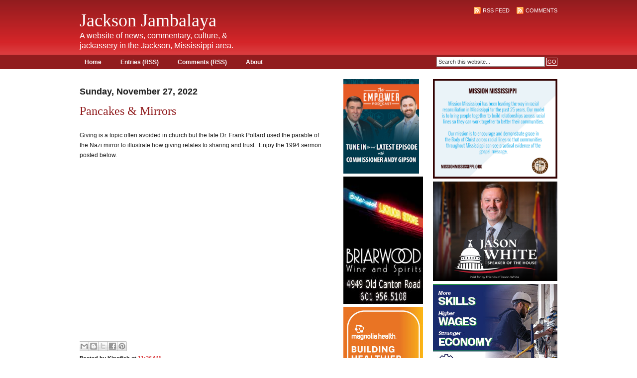

--- FILE ---
content_type: text/html; charset=UTF-8
request_url: https://kingfish1935.blogspot.com/2022/11/pancaked-mirrors.html
body_size: 28555
content:
<!DOCTYPE html>
<html xmlns='http://www.w3.org/1999/xhtml' xmlns:b='http://www.google.com/2005/gml/b' xmlns:data='http://www.google.com/2005/gml/data' xmlns:expr='http://www.google.com/2005/gml/expr'>
<head>
<link href='https://www.blogger.com/static/v1/widgets/2944754296-widget_css_bundle.css' rel='stylesheet' type='text/css'/>
<meta content='b2YlDEC28CwhSskk6UGb1NYe6fCiq90ThiIDlYN98I8' name='google-site-verification'/>
<meta content='text/html; charset=UTF-8' http-equiv='Content-Type'/>
<meta content='blogger' name='generator'/>
<link href='https://kingfish1935.blogspot.com/favicon.ico' rel='icon' type='image/x-icon'/>
<link href='http://kingfish1935.blogspot.com/2022/11/pancaked-mirrors.html' rel='canonical'/>
<link rel="alternate" type="application/atom+xml" title="Jackson Jambalaya - Atom" href="https://kingfish1935.blogspot.com/feeds/posts/default" />
<link rel="alternate" type="application/rss+xml" title="Jackson Jambalaya - RSS" href="https://kingfish1935.blogspot.com/feeds/posts/default?alt=rss" />
<link rel="service.post" type="application/atom+xml" title="Jackson Jambalaya - Atom" href="https://www.blogger.com/feeds/2447438783001404385/posts/default" />

<link rel="alternate" type="application/atom+xml" title="Jackson Jambalaya - Atom" href="https://kingfish1935.blogspot.com/feeds/5852035100951395740/comments/default" />
<!--Can't find substitution for tag [blog.ieCssRetrofitLinks]-->
<link href='https://i.ytimg.com/vi/Pysigt8Nj1M/hqdefault.jpg' rel='image_src'/>
<meta content='http://kingfish1935.blogspot.com/2022/11/pancaked-mirrors.html' property='og:url'/>
<meta content='Pancakes &amp; Mirrors' property='og:title'/>
<meta content='' property='og:description'/>
<meta content='https://lh3.googleusercontent.com/blogger_img_proxy/AEn0k_ux1T3JQeAzU8GqCutG-HV8ypEIsM49haZPrn8laVrG9oSnX5339vUoGgJs9z7zUKv66TUiWWSn-8RTKnpNo6vnoCYJZ_rk-XAP9uIFiSwudtKZ=w1200-h630-n-k-no-nu' property='og:image'/>
<!-- Google tag (gtag.js) -->
<script async='async' src='https://www.googletagmanager.com/gtag/js?id=G-QP6CCKH2PT'></script>
<script>
  window.dataLayer = window.dataLayer || [];
  function gtag(){dataLayer.push(arguments);}
  gtag('js', new Date());

  gtag('config', 'G-QP6CCKH2PT');
</script>
<title>Jackson Jambalaya: Pancakes & Mirrors</title>
<style id='page-skin-1' type='text/css'><!--
/*
-----------------------------------------------
Blogger Template Style
Name:     Revolution
Designer: Brian Gardner
URL:      www.briangardner.com
Bloggerized by: http://zonacerebral.com and http://girlyblogger.com
----------------------------------------------- */
#navbar-iframe {
height:0px;
visibility:hidden;
display:none;
}
body, .body-fauxcolumn-outer {
background: #FFFFFF url(https://blogger.googleusercontent.com/img/b/R29vZ2xl/AVvXsEhn-aMXv_512wBzvDV3lrnB9YfKFlxtnoz3nJ9qrCLy1D5WDEeSBgW4aWiW138xMfa-rM3dhHTP3Jz8MpyTBthdhGRio9Nniyoun5kCHH8T1GtuBuKluIy5dbvcgDuf8JQVw4hqLzgEXfSb/s1600/bg.gif) repeat-x;
color: #202020;
font-size: 12px;
font-family: Arial, Tahoma, Verdana;
margin: 0px auto 0px;
padding: 0px;
}
#wrap {
background: #FFFFFF;
margin: 0px auto 0px;
padding: 0px;
}
/************************************************
*	Hyperlinks									*
************************************************/
a, a:visited {
color: #DB3D40;
text-decoration: none;
}
a:hover {
color: #911C1E;
text-decoration: underline;
}
a img {
border-width:0;
}
/************************************************
*	Header  									*
************************************************/
#header {
width: 960px;
height: 110px;
color: #FFFFFF;
font-size: 16px;
font-weight: normal;
margin: 0px auto 0px;
padding: 0px;
overflow: hidden;
}
#header p {
padding: 0px 0px 5px 0px;
margin: 0px;
line-height: 20px;
}
#header h1 {
color: #FFFFFF;
font-size: 36px;
font-family: Times New Roman, Georgia, Trebuchet MS;
font-weight: normal;
margin: 0px;
padding: 20px 0px 0px 0px;
text-decoration: none;
}
#header h1 a, #header h1 a:visited {
color: #FFFFFF;
font-size: 36px;
font-family: Times New Roman, Georgia, Trebuchet MS;
font-weight: normal;
margin: 0px;
padding: 20px 0px 0px 0px;
text-decoration: none;
}
#header h1 a:hover {
color: #FFFFFF;
text-decoration: none;
}
.headerleft {
width: 350px;
float: left;
margin: 0px;
padding: 0px;
overflow: hidden;
}
.headerleft a img {
border: none;
margin: 0px;
padding: 0px;
}
.headerright {
width: 600px;
float: right;
margin: 0px;
padding: 10px 0px 0px 0px;
text-align: right;
}
.headerright a, .headerright a:visited {
color: #FFFFFF;
font-size: 11px;
text-transform: uppercase;
text-decoration: none;
padding: 0px 0px 0px 3px;
}
.headerright a:hover {
color: #FFFFFF;
text-decoration: underline;
}
.headerright a img {
border: none;
margin: 0px 0px 3px 0px;
padding: 0px;
}
/************************************************
*	Navbar  									*
************************************************/
#navbar {
background: #911C1E;
width: 960px;
margin: 0px auto 0px;
padding: 0px;
overflow: hidden;
}
#navbarleft {
width: 650px;
float: left;
margin: 0px;
padding: 0px;
}
#navbarright {
width: 300px;
float: right;
margin: 0px;
padding: 0px 0px 0px 0px;
text-align: right;
}
#nav {
margin: 0px;
padding: 0px;
list-style: none;
padding:8px 0 7px 0;
}
#nav ul {
margin: 0px;
padding: 0px;
list-style: none;
display:inline;
}
#nav li {
display:inline;
}
#nav li a {
color: #FFFFFF;
font-size: 12px;
font-weight: bold;
text-transform: none;
margin: 0px 15px 0px 0px;
padding: 8px 10px 8px 10px;
text-decoration: none;
display:inline;
}
#nav li a:hover {
background: #DB3D40;
color: #FFFFFF;
display: inline;
text-decoration: none;
margin: 0px 15px 0px 0px;
padding: 9px 10px 8px 10px;
}
/************************************************
*	Search Form									*
************************************************/
#searchdiv {
margin: 0px;
padding: 0px;
}
#searchform {
margin: 0px;
padding: 4px 0px 0px 0px;
}
#s {
background: #FFFFFF;
width: 210px;
color: #333333;
font-size: 11px;
font-family: Arial, Tahoma, Verdana;
padding: 3px;
margin: 0px 0px 0px 0px;
border-top: 1px solid #666666;
border-right: 1px solid #666666;
border-left: 1px solid #999999;
border-bottom: 1px solid #999999;
}
#sbutt {
background: #4C4C4C url(https://blogger.googleusercontent.com/img/b/R29vZ2xl/AVvXsEisHmF0g1o39AtmoJz6eTxA_dVwz-eBiSYZ8Imh9RL6q_ypBD6dKhSxY7jIQqa9M4TQcNhQYHfSgsGAW3-SlCj40mMbXSJLDC4KC8CZnUWUhhbBbi2aOnRthhUKEiywf9i3LInRtpb8sQqE/s1600/submit.png);
color: #FFFFFF;
font-size: 11px;
font-family: Arial, Tahoma, Verdana;
padding: 1px;
margin: 0;
border: 1px solid #FFFFFF;
}
/* Outer-Wrapper
----------------------------------------------- */
#content {
width: 960px;
margin: 0px auto 0px;
padding: 20px 0px 0px 0px;
}
#content p img {
float: left;
border: none;
margin: 0px 10px 10px 0px;
}
#contentleft {
word-wrap: break-word; /* fix for long text breaking sidebar float in IE */
overflow: hidden;     /* fix for long non-text content breaking IE sidebar float */
float: left;
width: 500px;
margin: 0px 0px 0px 0px;
padding: 0px 30px 20px 0px;
}
#contentleft ol {
margin: 0px 0px 0px 20px;
padding: 0px 0px 10px 0px;
}
#contentleft ol li {
margin: 0px 0px 0px 20px;
padding: 0px 0px 5px 0px;
}
#contentleft ul {
list-style-type: square;
margin: 0px 0px 0px 20px;
padding: 0px 0px 10px 0px;
}
#contentleft ul li {
list-style-type: square;
margin: 0px 0px 0px 20px;
padding: 0px 0px 5px 0px;
}
/* Posts
-----------------------------------------------
*/
.post h3 {
color: #911C1E;
font-size: 24px;
font-family: Times New Roman, Georgia, Trebuchet MS;
font-weight: normal;
margin: 0px;
padding: 0px 0px 5px 0px;
}
.post h3 a, .post h3 a:visited, .post h3 strong {
display:block;
text-decoration:none;
color: #911C1E;
}
.post h3 strong, .post h3 a:hover {
color: #DB3D40;
text-decoration: none;
}
.post p {
padding: 0px 0px 5px 0px;
margin: 0px;
line-height: 20px;
}
.post-header-line-1 {
font-size: 11px;
font-weight: bold;
padding: 0px;
margin: 0px 0px 15px 0px;
}
.post-footer {
width: 500px;
font-size: 11px;
font-weight: bold;
padding: 0px 0px 0px 0px;
margin: 0px 0px 15px 0px;
border-bottom: 1px dotted #999999;
}
.post blockquote {
font-style: italic;
margin: 0px 25px 15px 25px;
padding: 0px 25px 0px 10px;
border-left: 2px solid #DB3D40;
}
.post blockquote p {
margin: 0px 0px 0px 0px;
padding: 10px 0px 10px 0px;
}
/* Comments
----------------------------------------------- */
#comments h4 {
color: #911C1E;
font-size: 24px;
font-family: Times New Roman, Georgia, Trebuchet MS;
font-weight: normal;
margin: 20px 0px 0px 0px;
padding: 20px 0px 5px 0px;
}
#comments-block {
width: 460px;
background: #EAEAEA;
float: left;
padding: 20px 20px 10px 20px;
margin: 10px 0px 10px 0px;
border-top: 1px solid #DDDDDD;
border-right: 1px solid #DDDDDD;
border-left: 1px solid #DDDDDD;
border-bottom: 1px solid #DDDDDD;
}
#comments-block .comment-author {
color: #333333;
margin: 0px;
padding: 5px 5px 5px 0px;
}
#comments-block .comment-body {
clear: both;
margin: 3px 0px 10px 0px;
padding: 20px 10px 5px 10px;
width: 420px;
background: #FFFFFF url(https://blogger.googleusercontent.com/img/b/R29vZ2xl/AVvXsEjLtbtuhFcWGMiUjxMAfonJMP7KYMrBeJF85ZMl5qJ22G_EDF0-pOxfDh5tLpio_RNOUefeASVCo1bhyYdUYv2zVpbYETW54k6jYSgQwMtkbVQVLhNehFBNrG85vHpt0Miicq5xMit0YBY/s1600/commentuk5.gif) no-repeat top left;
}
#comments-block .comment-footer {
margin:-.25em 0 2em;
}
#comments-block .comment-body p {
margin:0 0 .75em;
}
.deleted-comment {
font-style:italic;
color:gray;
}
#blog-pager-newer-link {
float: left;
}
#blog-pager-older-link {
float: right;
}
#blog-pager {
text-align: center;
}
.feed-links {
margin-top:0px;
clear: both;
}
/************************************************
*	Left Sidebar 					     	    *
************************************************/
#l_sidebar {
float: left;
width: 160px;
margin: 0px 0px 0px 0px;
padding: 0px 0px 20px 0px;
line-height: 20px;
}
#l_sidebar h2 {
background: #FFFFFF url(https://blogger.googleusercontent.com/img/b/R29vZ2xl/AVvXsEifpZgMvv2VA_79C0t1Wq4n-DfsRIHFonmV3O3XfLSLFbboznXQR5mO4l7eRDltQxBLfK82D1pz_MfHMsFbb4SjLmVBsT4lkJ4bnKPjgOo3hy7pNnvuUB2wN4nvfXN84bf4lS_sR1S9DOYi/s1600/headline_left.gif);
color: #FFFFFF;
font-size: 11px;
font-family: Arial, Tahoma, Verdana;
font-weight: bold;
text-transform: uppercase;
margin: 0px 0px 5px 0px;
padding: 3px 0px 3px 10px;
}
#l_sidebar p {
padding: 0px 0px 0px 0px;
margin: 0px;
line-height: 20px;
}
#l_sidebar ul {
list-style: none;
margin:0 0 10px 0;
padding:0;
}
#l_sidebar ul li {
background: #FFFFFF url(https://blogger.googleusercontent.com/img/b/R29vZ2xl/AVvXsEh7S2zNbKxRHFr1Cr4rGIU0dULcc_GLx6_XQgF8p040hog7ur9a_QwhEEP81PiEkdBMdI7FRhZQDZyHSYOFljWLy9XIDPNyEXy5tMyn2oBy6gutobYhb2EZpIUO0CAOviFR1JnoqigcKOhY/s1600/arrow.gif) no-repeat top left;
padding: 0px 0px 0px 15px;
margin: 0px;
}
.sidebar{
list-style-type: none;
margin: 0px;
padding: 0px;
}
/************************************************
*	Right Sidebar 					     	    *
************************************************/
#r_sidebar {
float: right;
width: 250px;
margin: 0px 0px 0px 0px;
padding: 0px 0px 20px 0px;
line-height: 20px;
}
#r_sidebar h2 {
background: #FFFFFF url(https://blogger.googleusercontent.com/img/b/R29vZ2xl/AVvXsEiLIH_ABIDREKNk-j4862y2Y7GMAX7GhHKae2qgWCNtAXpC5lSahSN3MSqWY70bRF5X5iJMWB4wotBh3b1JQDA2LMXtIycMnpu6iw5zWhlNzVWQmFqxOfIYv41HCuw7nCgI0ST20VsbEDQU/s1600/headline_right.gif);
color: #FFFFFF;
font-size: 11px;
font-family: Arial, Tahoma, Verdana;
font-weight: bold;
text-transform: uppercase;
margin: 0px 0px 5px 0px;
padding: 3px 0px 3px 10px;
}
#r_sidebar p {
padding: 0px 0px 0px 0px;
margin: 0px;
line-height: 20px;
}
#r_sidebar ul {
list-style: none;
margin:0 0 10px 0;
padding:0;
}
#r_sidebar ul li {
background: #FFFFFF url(https://blogger.googleusercontent.com/img/b/R29vZ2xl/AVvXsEh7S2zNbKxRHFr1Cr4rGIU0dULcc_GLx6_XQgF8p040hog7ur9a_QwhEEP81PiEkdBMdI7FRhZQDZyHSYOFljWLy9XIDPNyEXy5tMyn2oBy6gutobYhb2EZpIUO0CAOviFR1JnoqigcKOhY/s1600/arrow.gif) no-repeat top left;
padding: 0px 0px 0px 15px;
margin: 0px;
}
.main .Blog {
border-bottom-width: 0;
}
/************************************************
*	Footer Background							*
************************************************/
#footerbg {
background: #911C1E;
}
/************************************************
*	Footer  									*
************************************************/
#footer {
width: 960px;
height: 30px;
color: #FFFFFF;
margin: 0px auto 0px;
padding: 0px;
}
#footer p {
color: #FFFFFF;
font-size: 10px;
font-weight: normal;
text-transform: uppercase;
margin: 0px;
padding: 0px;
}
#footer a {
color: #FFFFFF;
text-decoration: none;
}
#footer a img {
border: none;
margin: 0px;
padding: 0px;
}
#footer a:hover {
color: #FFFFFF;
text-decoration: underline;
}
.footerleft {
width: 700px;
float: left;
margin: 0px;
padding: 8px 0px 8px 0px;
}
.footerright {
width: 250px;
float: right;
margin: 0px;
padding: 8px 0px 8px 0px;
text-align: right;
}
/** Page structure tweaks for layout editor wireframe */
body#layout #header {
margin-left: 0px;
margin-right: 0px;
}

--></style>
<style>
 

span.fullpost {display:inline;}

</style>
<link href='https://www.blogger.com/dyn-css/authorization.css?targetBlogID=2447438783001404385&amp;zx=6465814a-bc3d-44b8-a0f1-5fe2a0064953' media='none' onload='if(media!=&#39;all&#39;)media=&#39;all&#39;' rel='stylesheet'/><noscript><link href='https://www.blogger.com/dyn-css/authorization.css?targetBlogID=2447438783001404385&amp;zx=6465814a-bc3d-44b8-a0f1-5fe2a0064953' rel='stylesheet'/></noscript>
<meta name='google-adsense-platform-account' content='ca-host-pub-1556223355139109'/>
<meta name='google-adsense-platform-domain' content='blogspot.com'/>

</head>
<body>
<div class='navbar section' id='navbar'><div class='widget Navbar' data-version='1' id='Navbar1'><script type="text/javascript">
    function setAttributeOnload(object, attribute, val) {
      if(window.addEventListener) {
        window.addEventListener('load',
          function(){ object[attribute] = val; }, false);
      } else {
        window.attachEvent('onload', function(){ object[attribute] = val; });
      }
    }
  </script>
<div id="navbar-iframe-container"></div>
<script type="text/javascript" src="https://apis.google.com/js/platform.js"></script>
<script type="text/javascript">
      gapi.load("gapi.iframes:gapi.iframes.style.bubble", function() {
        if (gapi.iframes && gapi.iframes.getContext) {
          gapi.iframes.getContext().openChild({
              url: 'https://www.blogger.com/navbar/2447438783001404385?po\x3d5852035100951395740\x26origin\x3dhttps://kingfish1935.blogspot.com',
              where: document.getElementById("navbar-iframe-container"),
              id: "navbar-iframe"
          });
        }
      });
    </script><script type="text/javascript">
(function() {
var script = document.createElement('script');
script.type = 'text/javascript';
script.src = '//pagead2.googlesyndication.com/pagead/js/google_top_exp.js';
var head = document.getElementsByTagName('head')[0];
if (head) {
head.appendChild(script);
}})();
</script>
</div></div>
<!-- skip links for text browsers -->
<span id='skiplinks' style='display:none;'>
<a href='#main'>skip to main </a> |
      <a href='#sidebar'>skip to sidebar</a>
</span>
<div id='header'>
<div class='headerleft'>
<div class='header section' id='header-left'><div class='widget Header' data-version='1' id='Header1'>
<div id='header-inner'>
<div class='titlewrapper'>
<h1 class='title'>
<a href='https://kingfish1935.blogspot.com/'>
Jackson Jambalaya
</a>
</h1>
</div>
<div class='descriptionwrapper'>
<p class='description'><span>A website of news, commentary, culture, &amp; jackassery in the Jackson, Mississippi area. </span></p>
</div>
</div>
</div></div>
</div>
<div class='headerright'>
<p><a href='http://revolutionzc.blogspot.com/feeds/posts/default'><img alt='Subscribe' src='https://blogger.googleusercontent.com/img/b/R29vZ2xl/AVvXsEh8k7qXnaaqdZ1mY0uQU-3YPcjqGWLb9i7EjqeBv4gSneeBJaBimSFr1KhxnoP02ruL-9J1fslnQTrs6ABYTGkYrO0UdSuxqUlrVncgfNwvIceXCFKDbETrNquXcERWpJAbsZ9coJJwTxB5/s1600/rss.gif' style='vertical-align:middle'/></a><a href='https://kingfish1935.blogspot.com/feeds/posts/default'>RSS Feed</a><a href='http://revolutionzc.blogspot.com/feeds/comments/default'><img alt='Subscribe' src='https://blogger.googleusercontent.com/img/b/R29vZ2xl/AVvXsEh8k7qXnaaqdZ1mY0uQU-3YPcjqGWLb9i7EjqeBv4gSneeBJaBimSFr1KhxnoP02ruL-9J1fslnQTrs6ABYTGkYrO0UdSuxqUlrVncgfNwvIceXCFKDbETrNquXcERWpJAbsZ9coJJwTxB5/s1600/rss.gif' style='vertical-align:middle;margin-left:10px;'/></a><a href='https://kingfish1935.blogspot.com/feeds/comments/default'>Comments</a></p>
</div>
</div>
<div id='navbar'>
<div id='navbarleft'>
<ul id='nav'>
<li><a href='https://kingfish1935.blogspot.com/'>Home</a></li>
<li><a href='https://kingfish1935.blogspot.com/feeds/posts/default'>Entries (RSS)</a></li>
<li><a href='https://kingfish1935.blogspot.com/feeds/comments/default'>Comments (RSS)</a></li>
<li><a href='#'>About</a></li>
</ul>
</div>
<div id='navbarright'>
<form action='/search' id='searchform' method='get'>
<input class='txtField' id='s' name='q' type='text' value='Search this website...'/>
<input class='btnSearch' id='sbutt' type='submit' value='GO'/>
</form>
</div>
</div>
<div id='wrap'>
<div id='content'>
<div id='contentleft'>
<div class='main section' id='main'><div class='widget Blog' data-version='1' id='Blog1'>
<div class='blog-posts hfeed'>

          <div class="date-outer">
        
<h2 class='date-header'><span>Sunday, November 27, 2022</span></h2>

          <div class="date-posts">
        
<div class='post-outer'>
<div class='post hentry'>
<a name='5852035100951395740'></a>
<h3 class='post-title entry-title'>
<a href='https://kingfish1935.blogspot.com/2022/11/pancaked-mirrors.html'>Pancakes & Mirrors</a>
</h3>
<div class='post-header'>
<div class='post-header-line-1'></div>
</div>
<div class='post'>
<style>.fullpost{display:inline;}</style>
<p><p>Giving is a topic often avoided in church but the late Dr. Frank Pollard used the parable of the Nazi mirror to illustrate how giving relates to sharing and trust. &nbsp;Enjoy the 1994 sermon posted below. &nbsp;&nbsp;</p><p><span></span></p><a name="more"></a><p></p><p><br /></p>


<iframe allow="accelerometer; autoplay; clipboard-write; encrypted-media; gyroscope; picture-in-picture" allowfullscreen="" frameborder="0" height="315" src="https://www.youtube.com/embed/Pysigt8Nj1M" title="YouTube video player" width="500"></iframe>
<div class='post-share-buttons'>
<a class='goog-inline-block share-button sb-email' href='https://www.blogger.com/share-post.g?blogID=2447438783001404385&postID=5852035100951395740&target=email' target='_blank' title='Email This'><span class='share-button-link-text'>Email This</span></a><a class='goog-inline-block share-button sb-blog' href='https://www.blogger.com/share-post.g?blogID=2447438783001404385&postID=5852035100951395740&target=blog' onclick='window.open(this.href, "_blank", "height=270,width=475"); return false;' target='_blank' title='BlogThis!'><span class='share-button-link-text'>BlogThis!</span></a><a class='goog-inline-block share-button sb-twitter' href='https://www.blogger.com/share-post.g?blogID=2447438783001404385&postID=5852035100951395740&target=twitter' target='_blank' title='Share to X'><span class='share-button-link-text'>Share to X</span></a><a class='goog-inline-block share-button sb-facebook' href='https://www.blogger.com/share-post.g?blogID=2447438783001404385&postID=5852035100951395740&target=facebook' onclick='window.open(this.href, "_blank", "height=430,width=640"); return false;' target='_blank' title='Share to Facebook'><span class='share-button-link-text'>Share to Facebook</span></a><a class='goog-inline-block share-button sb-pinterest' href='https://www.blogger.com/share-post.g?blogID=2447438783001404385&postID=5852035100951395740&target=pinterest' target='_blank' title='Share to Pinterest'><span class='share-button-link-text'>Share to Pinterest</span></a>
</div></p>
<div style='clear: both;'></div>
</div>
<div class='post-footer'>
<div class='post-footer-line post-footer-line-1'><span class='post-author vcard'>
Posted by
<span class='fn'>Kingfish</span>
</span>
<span class='post-timestamp'>
at
<a class='timestamp-link' href='https://kingfish1935.blogspot.com/2022/11/pancaked-mirrors.html' rel='bookmark' title='permanent link'><abbr class='published' title='2022-11-27T11:26:00-06:00'>11:26&#8239;AM</abbr></a>
</span>
<span class='post-icons'>
<span class='item-control blog-admin pid-1789956256'>
<a href='https://www.blogger.com/post-edit.g?blogID=2447438783001404385&postID=5852035100951395740&from=pencil' title='Edit Post'>
<img alt='' class='icon-action' height='18' src='https://resources.blogblog.com/img/icon18_edit_allbkg.gif' width='18'/>
</a>
</span>
</span>
<span class='post-backlinks post-comment-link'>
</span>
</div>
<div class='post-footer-line post-footer-line-2'><span class='post-labels'>
</span>
<span class='post-comment-link'>
</span>
</div>
<div class='post-footer-line post-footer-line-3'><span class='post-location'>
</span>
</div>
</div>
</div>
<div class='comments' id='comments'>
<a name='comments'></a>
<h4>1 comment:</h4>
<div id='Blog1_comments-block-wrapper'>
<dl class='avatar-comment-indent' id='comments-block'>
<dt class='comment-author ' id='c4960945214354496160'>
<a name='c4960945214354496160'></a>
<div class="avatar-image-container avatar-stock"><span dir="ltr"><img src="//resources.blogblog.com/img/blank.gif" width="35" height="35" alt="" title="Anonymous">

</span></div>
Anonymous
said...
</dt>
<dd class='comment-body' id='Blog1_cmt-4960945214354496160'>
<p>
I am surprised there are no comments.  It would be encouraging for readers to share similar stories where God has worked.
</p>
</dd>
<dd class='comment-footer'>
<span class='comment-timestamp'>
<a href='https://kingfish1935.blogspot.com/2022/11/pancaked-mirrors.html?showComment=1669684155002#c4960945214354496160' title='comment permalink'>
November 28, 2022 at 7:09&#8239;PM
</a>
<span class='item-control blog-admin pid-847506818'>
<a class='comment-delete' href='https://www.blogger.com/comment/delete/2447438783001404385/4960945214354496160' title='Delete Comment'>
<img src='https://resources.blogblog.com/img/icon_delete13.gif'/>
</a>
</span>
</span>
</dd>
</dl>
</div>
<p class='comment-footer'>
<a href='https://www.blogger.com/comment/fullpage/post/2447438783001404385/5852035100951395740' onclick='javascript:window.open(this.href, "bloggerPopup", "toolbar=0,location=0,statusbar=1,menubar=0,scrollbars=yes,width=640,height=500"); return false;'>Post a Comment</a>
</p>
</div>
</div>

        </div></div>
      
</div>
<div class='blog-pager' id='blog-pager'>
<span id='blog-pager-newer-link'>
<a class='blog-pager-newer-link' href='https://kingfish1935.blogspot.com/2022/11/miracle-of-day.html' id='Blog1_blog-pager-newer-link' title='Newer Post'>Newer Post</a>
</span>
<span id='blog-pager-older-link'>
<a class='blog-pager-older-link' href='https://kingfish1935.blogspot.com/2022/11/bill-crawford-hospital-closures-now.html' id='Blog1_blog-pager-older-link' title='Older Post'>Older Post</a>
</span>
<a class='home-link' href='https://kingfish1935.blogspot.com/'>Home</a>
</div>
<div class='clear'></div>
<div class='post-feeds'>
<div class='feed-links'>
Subscribe to:
<a class='feed-link' href='https://kingfish1935.blogspot.com/feeds/5852035100951395740/comments/default' target='_blank' type='application/atom+xml'>Post Comments (Atom)</a>
</div>
</div>
</div></div>
</div>
<div id='l_sidebar'>
<div class='sidebar section' id='sidebar'><div class='widget Image' data-version='1' id='Image25'>
<div class='widget-content'>
<a href='https://empowerms.org/commissioner-andy-gipson-family-food-security-and-mississippis-future/'>
<img alt='' height='190' id='Image25_img' src='https://blogger.googleusercontent.com/img/a/AVvXsEjJ2tQNGS0wcm0x-fiJ0rI_Gq4a-yUDNootsqXAepgNb5Fcsyc3SjPi-ZmY0kYMdMK6SurukbeCsL6VNsNw-hZQiLGE8CtEt-ICTaHWBPRSx5B0MumOXcXur8Us-HiPR3MkeuPHPN8CJ_T1EznnUrfXk1muWUHRHGtBQu7S0buddOGzezGO6TzsxP_eigQ=s190' width='152'/>
</a>
<br/>
</div>
<div class='clear'></div>
</div><div class='widget Image' data-version='1' id='Image13'>
<div class='widget-content'>
<a href='http://www.briarwoodwineandspirits.com/'>
<img alt='' height='256' id='Image13_img' src='https://blogger.googleusercontent.com/img/b/R29vZ2xl/AVvXsEicHPKb9mg7wi_hQg4j670-UJqYJXwtCQqXEaqEDt1iVAZhhx-A-E0KcM_Ig6CWc2LejpCN_6HI9OMHs1tHEJZZ00Eiug-avjYgqQBD8-zl9Nglh4pe-2RBgDY75w755fJmqpvvxJDl-Qux/s1600/Briarwood-Neon-Sign-160x250+%25233.jpg' width='160'/>
</a>
<br/>
</div>
<div class='clear'></div>
</div><div class='widget Image' data-version='1' id='Image12'>
<div class='widget-content'>
<a href='http://www.magnoliahealthplan.com/'>
<img alt='' height='200' id='Image12_img' src='https://blogger.googleusercontent.com/img/a/AVvXsEhQ-QQ2OXq0SjFQZM6YozYDusakkXISVp7bTQWD4_XrB-ZPQ85UEF3H2cdTPZzC7A1YW5tj_FGeU4wyndDuahbkFC9k7dZWF4FwpVNQ3wsCxDCX8TZ5CbH8MJjog0_DXvEc2pS5Q79S_4a0vzgCccTE9vWDvS11Cje9lBQSVigeay7qeduhM9-uF-Xg=s200' width='160'/>
</a>
<br/>
</div>
<div class='clear'></div>
</div><div class='widget Image' data-version='1' id='Image15'>
<div class='widget-content'>
<a href='http://kingfish1935.blogspot.com/p/jackson-water-crisis.html'>
<img alt='' height='200' id='Image15_img' src='https://blogger.googleusercontent.com/img/a/AVvXsEg25gfSOO9FdICuOu_h2vs5vx_SCuJHdY94reZc8x3O-1wOVdfl6lGmhWE67_J7wEON454MGbkIhf-FW0UeF30_8QCECYnnnDrOa1Nlt2l3fF3PfKhgBOlRcXoxVP67mNOvfFP4zKn_0t7icCKcKvhms_C6xrgnuDMqYRTB91y7S-hvPTc_6oYHawRF=s200' width='160'/>
</a>
<br/>
</div>
<div class='clear'></div>
</div><div class='widget Text' data-version='1' id='Text1'>
<h2 class='title'>Email address</h2>
<div class='widget-content'>
<span style="font-weight: bold;">kingfish1935@gmail.com</span><br /><br />
</div>
<div class='clear'></div>
</div><div class='widget HTML' data-version='1' id='HTML6'>
<h2 class='title'>Support this site.</h2>
<div class='widget-content'>
<div style="text-align: center;"><form action="https://www.paypal.com/cgi-bin/webscr" method="post">
<input type="hidden" name="cmd" value="_s-xclick" />
<input type="hidden" name="hosted_button_id" value="VK8565AAFS898" />
<input type="image" src="https://www.paypal.com/en_US/i/btn/btn_donateCC_LG.gif" border="0" name="submit" alt="PayPal - The safer, easier way to pay online!" />
<img alt="" border="0" src="https://www.paypal.com/en_US/i/scr/pixel.gif" width="160" height="1" />
</form></div>
</div>
<div class='clear'></div>
</div><div class='widget Text' data-version='1' id='Text2'>
<div class='widget-content'>
<b><div style="text-align: center;">Mail donations to:<br />ATTN: Jackson Jambalaya<br />1220 E. Northside Dr.,    Ste 170, Box 189<br />Jackson, MS 39211<br /></div></b>
</div>
<div class='clear'></div>
</div><div class='widget Image' data-version='1' id='Image6'>
<div class='widget-content'>
<a href='http://www.hapaxcreative.com/'>
<img alt='' height='256' id='Image6_img' src='https://blogger.googleusercontent.com/img/b/R29vZ2xl/AVvXsEh6pQCctDMJqjyyNrOZCEqMHtYbQYZYxkpa9qwTOS0imiU_FhtUw53JtT6dH3SNjq2Qs9iRWTtxJoY7kN_JQ_HkuRoPCng47om5zFU6BEdofHBE5S8XW0MMTsq5NRgxAkSBMbhAi3N_zXvm/s1600/Hapax+Internet+Ad.png' width='160'/>
</a>
<br/>
</div>
<div class='clear'></div>
</div><div class='widget Image' data-version='1' id='Image7'>
<div class='widget-content'>
<a href='https://kingfish1935.podbean.com/'>
<img alt='' height='160' id='Image7_img' src='https://blogger.googleusercontent.com/img/b/R29vZ2xl/AVvXsEj01dx_vKyNRxSHMQ08pjgT8Cg6veGV_uJEWQSf4NeYkEd9tXqOPW8LxmseSrJqEopDsi_DrL9JZG-vv-8YT4TfOMNAnlwWJqfszsMrapLvczevCP7-PGKqVoTXN0cdcD9e7E2qHNUQAko/s160/logo.jpg' width='160'/>
</a>
<br/>
</div>
<div class='clear'></div>
</div><div class='widget Feed' data-version='1' id='Feed18'>
<h2>Marshall Ramsey</h2>
<div class='widget-content' id='Feed18_feedItemListDisplay'>
<span style='filter: alpha(25); opacity: 0.25;'>
<a href='http://marshallramsey.com/?feed=rss2'>Loading...</a>
</span>
</div>
<div class='clear'></div>
</div><div class='widget Feed' data-version='1' id='Feed5'>
<h2>Clarion-Ledger</h2>
<div class='widget-content' id='Feed5_feedItemListDisplay'>
<span style='filter: alpha(25); opacity: 0.25;'>
<a href='http://rssfeeds.clarionledger.com/jacksonms/news'>Loading...</a>
</span>
</div>
<div class='clear'></div>
</div><div class='widget Feed' data-version='1' id='Feed1'>
<h2>WAPT</h2>
<div class='widget-content' id='Feed1_feedItemListDisplay'>
<span style='filter: alpha(25); opacity: 0.25;'>
<a href='http://www.wapt.com/topstories-rss'>Loading...</a>
</span>
</div>
<div class='clear'></div>
</div><div class='widget Feed' data-version='1' id='Feed4'>
<h2>Babylon Bee</h2>
<div class='widget-content' id='Feed4_feedItemListDisplay'>
<span style='filter: alpha(25); opacity: 0.25;'>
<a href='https://babylonbee.com/feed'>Loading...</a>
</span>
</div>
<div class='clear'></div>
</div><div class='widget Feed' data-version='1' id='Feed7'>
<h2>Y'all Politics</h2>
<div class='widget-content' id='Feed7_feedItemListDisplay'>
<span style='filter: alpha(25); opacity: 0.25;'>
<a href='https://yallpolitics.com/feed/'>Loading...</a>
</span>
</div>
<div class='clear'></div>
</div><div class='widget Feed' data-version='1' id='Feed17'>
<h2>The Rez News</h2>
<div class='widget-content' id='Feed17_feedItemListDisplay'>
<span style='filter: alpha(25); opacity: 0.25;'>
<a href='http://feeds.feedburner.com/thereznews'>Loading...</a>
</span>
</div>
<div class='clear'></div>
</div><div class='widget Feed' data-version='1' id='Feed13'>
<h2>And The Valley Shook</h2>
<div class='widget-content' id='Feed13_feedItemListDisplay'>
<span style='filter: alpha(25); opacity: 0.25;'>
<a href='http://feeds.feedburner.com/sportsblogs/andthevalleyshook.xml'>Loading...</a>
</span>
</div>
<div class='clear'></div>
</div><div class='widget Feed' data-version='1' id='Feed8'>
<h2>NMissCommentor</h2>
<div class='widget-content' id='Feed8_feedItemListDisplay'>
<span style='filter: alpha(25); opacity: 0.25;'>
<a href='http://nmisscommentor.com/?feed=rss2'>Loading...</a>
</span>
</div>
<div class='clear'></div>
</div><div class='widget Feed' data-version='1' id='Feed20'>
<h2>Calculated Risk</h2>
<div class='widget-content' id='Feed20_feedItemListDisplay'>
<span style='filter: alpha(25); opacity: 0.25;'>
<a href='http://feeds.feedburner.com/CalculatedRisk'>Loading...</a>
</span>
</div>
<div class='clear'></div>
</div><div class='widget HTML' data-version='1' id='HTML2'>
<div class='widget-content'>
<div id="eXTReMe"><a href="http://extremetracking.com/open?login=sulla15">
<img id="EXim" style="border: 0;" height="38" width="41" alt="eXTReMe Tracker" src="https://lh3.googleusercontent.com/blogger_img_proxy/AEn0k_sLCMaNgEut67UHwV2lZbZRYjnv6RAca8D57-wxfxyRLOZLoaurwAiVxRjkRi8P92C1nQoU1kCFNexTon7dec0yEw=s0-d"></a>
<script type="text/javascript"><!--
var EXlogin='sulla15' // Login
var EXvsrv='s10' // VServer
EXs=screen;EXw=EXs.width;navigator.appName!="Netscape"?
EXb=EXs.colorDepth:EXb=EXs.pixelDepth;
navigator.javaEnabled()==1?EXjv="y":EXjv="n";
EXd=document;EXw?"":EXw="na";EXb?"":EXb="na";
EXd.write("<img src=http://e1.extreme-dm.com",
"/"+EXvsrv+".g?login="+EXlogin+"&amp;",
"jv="+EXjv+"&amp;j=y&amp;srw="+EXw+"&amp;srb="+EXb+"&amp;",
"l="+escape(parent.document.referrer)+" height=1 width=1>");//-->
</script><noscript><div id="neXTReMe"><img width="1" alt="" height="1" src="https://lh3.googleusercontent.com/blogger_img_proxy/AEn0k_s9n4DH-eFfAz760ZbMR5NxYBQF1SyjU319Fb9_IsdAVvh5VPrAMr-q4JLErpNCiFJ4qfwXxALDecVtbyPaZ6Qm3XawXqvyNWF8fOJX3PKe5M1qzSV66To=s0-d">
</div></noscript></div>
</div>
<div class='clear'></div>
</div></div>
</div>
<div id='r_sidebar'>
<div class='rsidebar section' id='rsidebar'><div class='widget Image' data-version='1' id='Image9'>
<div class='widget-content'>
<a href='http://missionmississippi.org/'>
<img alt='' height='200' id='Image9_img' src='https://blogger.googleusercontent.com/img/b/R29vZ2xl/AVvXsEg8_Ime9CxVOfT7LNeq4KZXuDyg7iEtPRm3iHt9iKa5JWGj6P5BVc0OZTe3e4DtmIw4H3MKCx2lMT9g8VZuxptju6gQr1xIzGcoFXHSLShP7amkWE0DdqJ7Rh4_bSSpCkmFnmGpc-EQMiM/s1600/MissionMississippiAd+9_25.jpg' width='250'/>
</a>
<br/>
</div>
<div class='clear'></div>
</div><div class='widget Image' data-version='1' id='Image5'>
<div class='widget-content'>
<a href='https://www.jasonwhitems.com/'>
<img alt='' height='200' id='Image5_img' src='https://blogger.googleusercontent.com/img/a/AVvXsEhYX8EneOSwwKHhG_U_x9Ln-jXEvKY0N1kxugY67mj3SM2GgHp0k7771RpQFcus_ZyR6iYMsbzu9VvRiPH9MTpqOIeh1rhSfHGjjdrbpgpFMGPbWOSYu1KIXaQLv6GgxM6zc-KarOX5dJ0DKEyxKDYzxb_JFTMYntqMMcjB9d0LZfbDyrqSUnauCFMRnA8=s250' width='250'/>
</a>
<br/>
</div>
<div class='clear'></div>
</div><div class='widget Image' data-version='1' id='Image17'>
<div class='widget-content'>
<a href='https://www.skillsthatpay.ms'>
<img alt='' height='200' id='Image17_img' src='https://blogger.googleusercontent.com/img/a/AVvXsEgOgBuGcMNa_VLa3LBuY9oj1OeYPD3dLUEOzHygG8_aeiWQJOE5les-CEoDC1CJijwgbBeG82-HdX6KL0z_7f2n1nsTdHJQ5S_BadFMMO5iuIgzLZ2d5FVBRMuFlZNzJcBf4Z_rPtR7R6_Leh_iSDZ5U6ZcLMrYnkDcli8OB6HLTuCVapg3bUiyjrmGOAY=s250' width='250'/>
</a>
<br/>
</div>
<div class='clear'></div>
</div><div class='widget Image' data-version='1' id='Image3'>
<div class='widget-content'>
<a href='http://securitysupportservices.com/'>
<img alt='' height='200' id='Image3_img' src='https://blogger.googleusercontent.com/img/b/R29vZ2xl/AVvXsEhuzAo7qs_-H1fw__DTiFcguV48iP4UsdctasakKCGWyTlio2M6IMaX042L5_7Np9QbnKS4WT9v53HqMFXuHeVRZJrBsEjPcfVgWHPDDR1-ZmA8g8rEBPdvT3CezROELXY-fvP-wUEHGxGF/s1600/saums+ad+250.jpg' width='250'/>
</a>
<br/>
</div>
<div class='clear'></div>
</div><div class='widget Image' data-version='1' id='Image16'>
<div class='widget-content'>
<a href='https://www.pradohotelinternational.com'>
<img alt='' height='200' id='Image16_img' src='https://blogger.googleusercontent.com/img/a/AVvXsEjjNDJhsyMCEXAiIG7GbpFqAAM4oKV_dQBl3kju_SiQV_J_SeM1ZDLONKQzfvpKYgi-AteItzBvvUWciaNSYGTSC4-cWuIygfrhOoPNIENwatooARsc8q9Cn6KmWn-BqWB_-bEJTENimk9LxZg0BPRWvyIGJh-BjI7uIWbaku52rrvsQ_93uyM-cDotQ7c=s250' width='250'/>
</a>
<br/>
</div>
<div class='clear'></div>
</div><div class='widget Image' data-version='1' id='Image14'>
<div class='widget-content'>
<a href='https://vabenefitslawgroup.com/'>
<img alt='' height='250' id='Image14_img' src='https://blogger.googleusercontent.com/img/a/AVvXsEh82OQtRefeaOEFCxQjyhCGXMjVgn7Zmi6TFo2PYZmOnsDjwrKq5xaIL_2PK6oEAjy1-9aRzH9LOTpJl6Jsi9ASnJbTXhOD3ETCXG5FBxyojkAtP2iRCEB8D0b_Aw1rIHcw_bvnujcXJBfwp--68fOvCt3eZBC_83LIjQkn9ZcOT5PzTLtnwry6t_gBbrQ=s250' width='250'/>
</a>
<br/>
</div>
<div class='clear'></div>
</div><div class='widget Image' data-version='1' id='Image21'>
<div class='widget-content'>
<a href='https://www.facebook.com/CountrySquire1970'>
<img alt='' height='200' id='Image21_img' src='https://blogger.googleusercontent.com/img/a/AVvXsEiPGnZ5CVa92S7GF3n-vpWDcgbX54lPm2AcfC6BKAur2M7VDaCv3HXf4nRVuxHF0iKLN0YZwXhclgP6vxcVsCBnHJZ7WOIeUlKO1B0bKWWGVHStxL2-QxGCFt1rdk6L3YpOkqCzjMmkp6cQa_90o-SwvoPMdeBfFgTxhe-gF6dTLW7mW65JbtpRPReSFKc=s250' width='250'/>
</a>
<br/>
</div>
<div class='clear'></div>
</div><div class='widget Image' data-version='1' id='Image20'>
<div class='widget-content'>
<a href='https://mei.ms'>
<img alt='' height='200' id='Image20_img' src='https://blogger.googleusercontent.com/img/a/AVvXsEiRwiP0C7mXl8eU1WDi-CbLawhVZTgGA1UBCb02Eqp12qNCk0kVbqCC1KJBSVtG5dRgWpCHx57zcOuNmRxgJ8qWsxoLYA_BzC1G4lBqzxtwSsQq6YKX6I792i_rzdPFPs0w_FfJ2rYo3CAcNfnDLsJuQpuThXo8q8JRVmmK-qX0delLXfOR3UxZGf9JD54=s250' width='250'/>
</a>
<br/>
</div>
<div class='clear'></div>
</div><div class='widget Image' data-version='1' id='Image23'>
<div class='widget-content'>
<a href='https://www.mikechaney.com'>
<img alt='' height='200' id='Image23_img' src='https://blogger.googleusercontent.com/img/a/AVvXsEhUqAjeZGCE-HvkLYxxVZqNX1hfw8Q6zZ-aLmSynKN6v5nguIcDTmOFQsP4-3iCIv_hLy8-qpy-ZFXReocZx-OSDUU8aREq4s1TITr4tOzx11B8hXXVAThI6RBv5UTy6Jt8HgoUJ4GGkgW5Na9zKmratY7S4ZhNP22PkypmBonS2VV8egrrVRxZ0mEJhdo=s250' width='250'/>
</a>
<br/>
</div>
<div class='clear'></div>
</div><div class='widget Image' data-version='1' id='Image19'>
<div class='widget-content'>
<a href='http://stowawayms.com/'>
<img alt='' height='200' id='Image19_img' src='https://blogger.googleusercontent.com/img/b/R29vZ2xl/AVvXsEj45SvwDsN3hn0o29R7B6mSS0DuYwR4gWIuz8nTUfRtUPTs12y71gFaxWozK8PMai9IhSanjPtQnh6E_VmNdHqZiatDVf6fOUKs3jes7vgu8Y6NbdMHpI3iI_jG8z6VHUYLJPz7TejxA_k/s1600/stowaway+ad+2.jpg' width='250'/>
</a>
<br/>
</div>
<div class='clear'></div>
</div><div class='widget Image' data-version='1' id='Image18'>
<div class='widget-content'>
<a href='https://audioalchemyproductions.com'>
<img alt='' height='200' id='Image18_img' src='https://blogger.googleusercontent.com/img/a/AVvXsEhkh2_TGfH_flxOf2pvzJcR0oKE54JmweY7hugxtaprnyWWrpQU0CgKWVbnH_dFMH1nbt7DF_rz9wC44l63mYlLBJThyP3x3iZEWqvqj1p6UFtTjQYb2O0TcTV33Xk4LYcsJB7hVRWrZB6MCOZbYcnKFZ5d6klq0MlSwe1-ZcZBjQI5BrhVNkMi-tbIPag=s250' width='250'/>
</a>
<br/>
</div>
<div class='clear'></div>
</div><div class='widget Image' data-version='1' id='Image32'>
<div class='widget-content'>
<a href='http://www.delberthosemann.com/'>
<img alt='' height='200' id='Image32_img' src='https://blogger.googleusercontent.com/img/b/R29vZ2xl/AVvXsEjzP1pvnPbcqis_O33C63rZm_a6fmEGBjyloqCwDKL1Ykhmb_czBP0lt0pAGWihLkAKZ94-_67HtyzVXEJyCxgEUCYqpwl9mOXckfpdl2yaLMq5m9Irdasi1PUjbg07XNbiY0YJ6S-AOTw/s1600/Delbert+250+LG.jpg' width='250'/>
</a>
<br/>
</div>
<div class='clear'></div>
</div><div class='widget Image' data-version='1' id='Image2'>
<div class='widget-content'>
<img alt='' height='111' id='Image2_img' src='https://blogger.googleusercontent.com/img/b/R29vZ2xl/AVvXsEjd99cWBQVH2JiVmlanlywI-evt4OesgjFPQgso8o9u2MfqadBqklSYSBHeqi4oZ4wjbJcZsFqwS_j2LQEUv7QiOjcky8sYso7riHmm5alKKfJl4_FpdSaQ9zt6YCnrp3ZdU2QorPaSD1I/s250/Bubba+450x200email+copy.jpg' width='250'/>
<br/>
</div>
<div class='clear'></div>
</div><div class='widget Image' data-version='1' id='Image1'>
<div class='widget-content'>
<a href='https://treasury.ms.gov/for-citizens/unclaimed-property/begin-your-search/'>
<img alt='' height='250' id='Image1_img' src='https://blogger.googleusercontent.com/img/a/AVvXsEgmqLWa-vgrsmxG0XkAOvdR4f3Oc-YTbY9065lH75rcs3HAvdJaALZbrqQiBm6HkO0ha2DWVJcm6-kXjN8YQeM3x7e70PApS8Ul3GPBRztdLWuTX6C-cOobpPnzv4tX54t0uVviZVrDQ5CBcBhmjcZYN1llb0i-Lx3o-epVxUZkBagNKDyDVszujkB2fOw=s250' width='250'/>
</a>
<br/>
</div>
<div class='clear'></div>
</div><div class='widget Image' data-version='1' id='Image8'>
<div class='widget-content'>
<a href='https://mspolicy.org/'>
<img alt='' height='200' id='Image8_img' src='https://blogger.googleusercontent.com/img/a/AVvXsEgQRiCbb87T8rSMRaQLRTBYQFwa3UNrKXAJJdB7Q21On2ZumVCWQRjlnj6ZKotK6f-sONgoYp7BNMMkTmnhU0YmUkcnjsaLPqh5ysr9a6PaY2Lj-h-rR_0QpHLE4wdG7MPVtN9bYhlN6WKKqv8ww0Coz2ZoHvrp5TVWhNyjjxTEdjXLAnJcwNn3vbVw_tk=s250' width='250'/>
</a>
<br/>
</div>
<div class='clear'></div>
</div><div class='widget Image' data-version='1' id='Image10'>
<div class='widget-content'>
<a href='https://shadwhite.com/'>
<img alt='' height='200' id='Image10_img' src='https://blogger.googleusercontent.com/img/b/R29vZ2xl/AVvXsEh9uudOC_GH6e96vOIqbhdmpBo0gCqo9kOF1XiTxWHxK83DVEkhzRpi5UYeUxWLjcIAd_CB-GP4tOwSq2HrQrF9WEc9iM6s95ToMO4sDLdWlzzo453pcIFSz1FwhPoBxaSBcUEgHJbkZO4/s1600/Shad-250x200-slide+non+gif.jpg' width='250'/>
</a>
<br/>
</div>
<div class='clear'></div>
</div><div class='widget Image' data-version='1' id='Image4'>
<div class='widget-content'>
<a href='http://www.biggerpieforum.org/'>
<img alt='' height='208' id='Image4_img' src='https://blogger.googleusercontent.com/img/b/R29vZ2xl/AVvXsEgJbT7VZHCWOKd5XPnIFoqpw1gULIEwI9gq9_gfA2BMJVJGO5RQHNzJppTXAQaw2NK38-DHmL4HWG5pn6UNT040N0PECMo-fW0MZUUQ4tzp3hhBRZNYa6bOyNClATkNwvbPndgpxucVaIA/s1600/BPF-ad-5.png' width='250'/>
</a>
<br/>
</div>
<div class='clear'></div>
</div><div class='widget Image' data-version='1' id='Image11'>
<div class='widget-content'>
<a href='https://www.treasury.ms.gov/collegesavingsmississippi/Pages/Events.aspx'>
<img alt='' height='251' id='Image11_img' src='https://blogger.googleusercontent.com/img/a/AVvXsEjXBMWGsiK-WyTUBot3dvtHu_cyX_z_1ta6mwBZY-ou8L8XkpBIEZxmYzoE_xBcxcHJJypR6_Ppl5-TgK35PMZysbB_6RAjIL-bskyOdKwxpwdEJ5eL46yWtLxxoh8CPEYMDWWoWSOnSC4J8sx1s45r_AX_YJ6gxGCrku8yMaQYUM1mdnuUXudPVZaGY5Y=s251' width='250'/>
</a>
<br/>
</div>
<div class='clear'></div>
</div><div class='widget Feed' data-version='1' id='Feed9'>
<h2>Recent Comments</h2>
<div class='widget-content' id='Feed9_feedItemListDisplay'>
<span style='filter: alpha(25); opacity: 0.25;'>
<a href='http://kingfish1935.blogspot.com/feeds/comments/default'>Loading...</a>
</span>
</div>
<div class='clear'></div>
</div><div class='widget BlogSearch' data-version='1' id='BlogSearch1'>
<h2 class='title'>Search Jackson Jambalaya</h2>
<div class='widget-content'>
<div id='BlogSearch1_form'>
<form action='https://kingfish1935.blogspot.com/search' class='gsc-search-box' target='_top'>
<table cellpadding='0' cellspacing='0' class='gsc-search-box'>
<tbody>
<tr>
<td class='gsc-input'>
<input autocomplete='off' class='gsc-input' name='q' size='10' title='search' type='text' value=''/>
</td>
<td class='gsc-search-button'>
<input class='gsc-search-button' title='search' type='submit' value='Search'/>
</td>
</tr>
</tbody>
</table>
</form>
</div>
</div>
<div class='clear'></div>
</div><div class='widget PopularPosts' data-version='1' id='PopularPosts1'>
<h2>Most popular posts  last week.</h2>
<div class='widget-content popular-posts'>
<ul>
<li>
<a href='https://kingfish1935.blogspot.com/2026/01/takeover.html'>Takeover!</a>
</li>
<li>
<a href='https://kingfish1935.blogspot.com/2026/01/strip-clubs-and-stash-houses.html'>Strip Clubs and Stash Houses</a>
</li>
<li>
<a href='https://kingfish1935.blogspot.com/2026/01/the-shad-lynn-food-fight-goes-live.html'>The Shad-Lynn Food Fight Goes Live </a>
</li>
<li>
<a href='https://kingfish1935.blogspot.com/2026/01/injustice-escaped.html'>Injustice Escaped </a>
</li>
<li>
<a href='https://kingfish1935.blogspot.com/2026/01/superintendents-plead-guilty-to.html'>Superintendents Plead Guilty to Embezzlement</a>
</li>
<li>
<a href='https://kingfish1935.blogspot.com/2026/01/feds-investigated-lumumba-for-kickbacks.html'>Feds Investigated Lumumba for Kickbacks</a>
</li>
<li>
<a href='https://kingfish1935.blogspot.com/2026/01/the-return-of-pimp.html'>The Return of the Pimp</a>
</li>
<li>
<a href='https://kingfish1935.blogspot.com/2026/01/partying-with-mayor.html'>Partying With the Mayor </a>
</li>
<li>
<a href='https://kingfish1935.blogspot.com/2026/01/bull.html'>"Bull****!!!"</a>
</li>
<li>
<a href='https://kingfish1935.blogspot.com/2026/01/going-to-prison.html'>Going to Prison? </a>
</li>
</ul>
<div class='clear'></div>
</div>
</div><div class='widget HTML' data-version='1' id='HTML1'>
<h2 class='title'>Subscribe to JJ's Youtube channel</h2>
<div class='widget-content'>
<center><!--YouTube Subscribe Gadget www.spiceupyourblog.com--><iframe src="//www.youtube.com/subscribe_widget?p=kingfishms" style="overflow: hidden; height: 130px; width: 250px; border: 0;" scrolling="no" frameborder="0"></iframe></center>
</div>
<div class='clear'></div>
</div><div class='widget PageList' data-version='1' id='PageList2'>
<h2>Special Coverage</h2>
<div class='widget-content'>
<ul>
<li>
<a href='https://kingfish1935.blogspot.com/p/zerobear-polybears-recipes.html'>ZeroBear PolyBear's Recipes</a>
</li>
<li>
<a href='https://kingfish1935.blogspot.com/p/lamar-adamsmadison-timber-case.html'>Lamar Adams/Madison Timber Case</a>
</li>
<li>
<a href='https://kingfish1935.blogspot.com/p/the-gold-coast-of-rankin-county.html'>The Gold Coast of Rankin County</a>
</li>
<li>
<a href='http://kingfish1935.blogspot.com/p/pers-coverage.html'>PERS Coverage</a>
</li>
<li>
<a href='http://kingfish1935.blogspot.com/p/hinds-county-redistricting.html'>Hinds County Coverage</a>
</li>
<li>
<a href='http://kingfish1935.blogspot.com/p/frazier-coverage.html'>Frazier coverage</a>
</li>
<li>
<a href='http://kingfish1935.blogspot.com/p/jps-education.html'>JPS &amp; Education</a>
</li>
<li>
<a href='http://kingfish1935.blogspot.com/p/madison-county-coverage.html'>Madison County coverage</a>
</li>
<li>
<a href='http://kingfish1935.blogspot.com/p/heather-spencer-murder.html'>Heather Spencer Murder</a>
</li>
<li>
<a href='http://kingfish1935.blogspot.com/p/steadivest-fraud-case.html'>Steadivest fraud case</a>
</li>
<li>
<a href='http://kingfish1935.blogspot.com/p/jackson-interest-rate-swapsrefinance-of.html'>Jackson interest-rate swaps/refinance of bonds</a>
</li>
<li>
<a href='http://kingfish1935.blogspot.com/p/evans-case.html'>Evans case</a>
</li>
<li>
<a href='http://kingfish1935.blogspot.com/p/jackson-airport-stuff.html'>Jackson Airport stuff</a>
</li>
<li>
<a href='https://kingfish1935.blogspot.com/p/jackson-epa-emergency-order.html'>Jackson EPA Emergency Order</a>
</li>
<li>
<a href='https://kingfish1935.blogspot.com/p/jackson-water-crisis.html'>Jackson Water Crisis</a>
</li>
</ul>
<div class='clear'></div>
</div>
</div><div class='widget BlogArchive' data-version='1' id='BlogArchive1'>
<h2>Archives</h2>
<div class='widget-content'>
<div id='ArchiveList'>
<div id='BlogArchive1_ArchiveList'>
<ul class='hierarchy'>
<li class='archivedate collapsed'>
<a class='toggle' href='javascript:void(0)'>
<span class='zippy'>

        &#9658;&#160;
      
</span>
</a>
<a class='post-count-link' href='https://kingfish1935.blogspot.com/2026/'>
2026
</a>
<span class='post-count' dir='ltr'>(117)</span>
<ul class='hierarchy'>
<li class='archivedate collapsed'>
<a class='toggle' href='javascript:void(0)'>
<span class='zippy'>

        &#9658;&#160;
      
</span>
</a>
<a class='post-count-link' href='https://kingfish1935.blogspot.com/2026/01/'>
January
</a>
<span class='post-count' dir='ltr'>(117)</span>
</li>
</ul>
</li>
</ul>
<ul class='hierarchy'>
<li class='archivedate collapsed'>
<a class='toggle' href='javascript:void(0)'>
<span class='zippy'>

        &#9658;&#160;
      
</span>
</a>
<a class='post-count-link' href='https://kingfish1935.blogspot.com/2025/'>
2025
</a>
<span class='post-count' dir='ltr'>(1971)</span>
<ul class='hierarchy'>
<li class='archivedate collapsed'>
<a class='toggle' href='javascript:void(0)'>
<span class='zippy'>

        &#9658;&#160;
      
</span>
</a>
<a class='post-count-link' href='https://kingfish1935.blogspot.com/2025/12/'>
December
</a>
<span class='post-count' dir='ltr'>(178)</span>
</li>
</ul>
<ul class='hierarchy'>
<li class='archivedate collapsed'>
<a class='toggle' href='javascript:void(0)'>
<span class='zippy'>

        &#9658;&#160;
      
</span>
</a>
<a class='post-count-link' href='https://kingfish1935.blogspot.com/2025/11/'>
November
</a>
<span class='post-count' dir='ltr'>(180)</span>
</li>
</ul>
<ul class='hierarchy'>
<li class='archivedate collapsed'>
<a class='toggle' href='javascript:void(0)'>
<span class='zippy'>

        &#9658;&#160;
      
</span>
</a>
<a class='post-count-link' href='https://kingfish1935.blogspot.com/2025/10/'>
October
</a>
<span class='post-count' dir='ltr'>(191)</span>
</li>
</ul>
<ul class='hierarchy'>
<li class='archivedate collapsed'>
<a class='toggle' href='javascript:void(0)'>
<span class='zippy'>

        &#9658;&#160;
      
</span>
</a>
<a class='post-count-link' href='https://kingfish1935.blogspot.com/2025/09/'>
September
</a>
<span class='post-count' dir='ltr'>(184)</span>
</li>
</ul>
<ul class='hierarchy'>
<li class='archivedate collapsed'>
<a class='toggle' href='javascript:void(0)'>
<span class='zippy'>

        &#9658;&#160;
      
</span>
</a>
<a class='post-count-link' href='https://kingfish1935.blogspot.com/2025/08/'>
August
</a>
<span class='post-count' dir='ltr'>(171)</span>
</li>
</ul>
<ul class='hierarchy'>
<li class='archivedate collapsed'>
<a class='toggle' href='javascript:void(0)'>
<span class='zippy'>

        &#9658;&#160;
      
</span>
</a>
<a class='post-count-link' href='https://kingfish1935.blogspot.com/2025/07/'>
July
</a>
<span class='post-count' dir='ltr'>(174)</span>
</li>
</ul>
<ul class='hierarchy'>
<li class='archivedate collapsed'>
<a class='toggle' href='javascript:void(0)'>
<span class='zippy'>

        &#9658;&#160;
      
</span>
</a>
<a class='post-count-link' href='https://kingfish1935.blogspot.com/2025/06/'>
June
</a>
<span class='post-count' dir='ltr'>(156)</span>
</li>
</ul>
<ul class='hierarchy'>
<li class='archivedate collapsed'>
<a class='toggle' href='javascript:void(0)'>
<span class='zippy'>

        &#9658;&#160;
      
</span>
</a>
<a class='post-count-link' href='https://kingfish1935.blogspot.com/2025/05/'>
May
</a>
<span class='post-count' dir='ltr'>(146)</span>
</li>
</ul>
<ul class='hierarchy'>
<li class='archivedate collapsed'>
<a class='toggle' href='javascript:void(0)'>
<span class='zippy'>

        &#9658;&#160;
      
</span>
</a>
<a class='post-count-link' href='https://kingfish1935.blogspot.com/2025/04/'>
April
</a>
<span class='post-count' dir='ltr'>(152)</span>
</li>
</ul>
<ul class='hierarchy'>
<li class='archivedate collapsed'>
<a class='toggle' href='javascript:void(0)'>
<span class='zippy'>

        &#9658;&#160;
      
</span>
</a>
<a class='post-count-link' href='https://kingfish1935.blogspot.com/2025/03/'>
March
</a>
<span class='post-count' dir='ltr'>(168)</span>
</li>
</ul>
<ul class='hierarchy'>
<li class='archivedate collapsed'>
<a class='toggle' href='javascript:void(0)'>
<span class='zippy'>

        &#9658;&#160;
      
</span>
</a>
<a class='post-count-link' href='https://kingfish1935.blogspot.com/2025/02/'>
February
</a>
<span class='post-count' dir='ltr'>(130)</span>
</li>
</ul>
<ul class='hierarchy'>
<li class='archivedate collapsed'>
<a class='toggle' href='javascript:void(0)'>
<span class='zippy'>

        &#9658;&#160;
      
</span>
</a>
<a class='post-count-link' href='https://kingfish1935.blogspot.com/2025/01/'>
January
</a>
<span class='post-count' dir='ltr'>(141)</span>
</li>
</ul>
</li>
</ul>
<ul class='hierarchy'>
<li class='archivedate collapsed'>
<a class='toggle' href='javascript:void(0)'>
<span class='zippy'>

        &#9658;&#160;
      
</span>
</a>
<a class='post-count-link' href='https://kingfish1935.blogspot.com/2024/'>
2024
</a>
<span class='post-count' dir='ltr'>(1619)</span>
<ul class='hierarchy'>
<li class='archivedate collapsed'>
<a class='toggle' href='javascript:void(0)'>
<span class='zippy'>

        &#9658;&#160;
      
</span>
</a>
<a class='post-count-link' href='https://kingfish1935.blogspot.com/2024/12/'>
December
</a>
<span class='post-count' dir='ltr'>(135)</span>
</li>
</ul>
<ul class='hierarchy'>
<li class='archivedate collapsed'>
<a class='toggle' href='javascript:void(0)'>
<span class='zippy'>

        &#9658;&#160;
      
</span>
</a>
<a class='post-count-link' href='https://kingfish1935.blogspot.com/2024/11/'>
November
</a>
<span class='post-count' dir='ltr'>(135)</span>
</li>
</ul>
<ul class='hierarchy'>
<li class='archivedate collapsed'>
<a class='toggle' href='javascript:void(0)'>
<span class='zippy'>

        &#9658;&#160;
      
</span>
</a>
<a class='post-count-link' href='https://kingfish1935.blogspot.com/2024/10/'>
October
</a>
<span class='post-count' dir='ltr'>(152)</span>
</li>
</ul>
<ul class='hierarchy'>
<li class='archivedate collapsed'>
<a class='toggle' href='javascript:void(0)'>
<span class='zippy'>

        &#9658;&#160;
      
</span>
</a>
<a class='post-count-link' href='https://kingfish1935.blogspot.com/2024/09/'>
September
</a>
<span class='post-count' dir='ltr'>(144)</span>
</li>
</ul>
<ul class='hierarchy'>
<li class='archivedate collapsed'>
<a class='toggle' href='javascript:void(0)'>
<span class='zippy'>

        &#9658;&#160;
      
</span>
</a>
<a class='post-count-link' href='https://kingfish1935.blogspot.com/2024/08/'>
August
</a>
<span class='post-count' dir='ltr'>(136)</span>
</li>
</ul>
<ul class='hierarchy'>
<li class='archivedate collapsed'>
<a class='toggle' href='javascript:void(0)'>
<span class='zippy'>

        &#9658;&#160;
      
</span>
</a>
<a class='post-count-link' href='https://kingfish1935.blogspot.com/2024/07/'>
July
</a>
<span class='post-count' dir='ltr'>(134)</span>
</li>
</ul>
<ul class='hierarchy'>
<li class='archivedate collapsed'>
<a class='toggle' href='javascript:void(0)'>
<span class='zippy'>

        &#9658;&#160;
      
</span>
</a>
<a class='post-count-link' href='https://kingfish1935.blogspot.com/2024/06/'>
June
</a>
<span class='post-count' dir='ltr'>(116)</span>
</li>
</ul>
<ul class='hierarchy'>
<li class='archivedate collapsed'>
<a class='toggle' href='javascript:void(0)'>
<span class='zippy'>

        &#9658;&#160;
      
</span>
</a>
<a class='post-count-link' href='https://kingfish1935.blogspot.com/2024/05/'>
May
</a>
<span class='post-count' dir='ltr'>(129)</span>
</li>
</ul>
<ul class='hierarchy'>
<li class='archivedate collapsed'>
<a class='toggle' href='javascript:void(0)'>
<span class='zippy'>

        &#9658;&#160;
      
</span>
</a>
<a class='post-count-link' href='https://kingfish1935.blogspot.com/2024/04/'>
April
</a>
<span class='post-count' dir='ltr'>(129)</span>
</li>
</ul>
<ul class='hierarchy'>
<li class='archivedate collapsed'>
<a class='toggle' href='javascript:void(0)'>
<span class='zippy'>

        &#9658;&#160;
      
</span>
</a>
<a class='post-count-link' href='https://kingfish1935.blogspot.com/2024/03/'>
March
</a>
<span class='post-count' dir='ltr'>(136)</span>
</li>
</ul>
<ul class='hierarchy'>
<li class='archivedate collapsed'>
<a class='toggle' href='javascript:void(0)'>
<span class='zippy'>

        &#9658;&#160;
      
</span>
</a>
<a class='post-count-link' href='https://kingfish1935.blogspot.com/2024/02/'>
February
</a>
<span class='post-count' dir='ltr'>(121)</span>
</li>
</ul>
<ul class='hierarchy'>
<li class='archivedate collapsed'>
<a class='toggle' href='javascript:void(0)'>
<span class='zippy'>

        &#9658;&#160;
      
</span>
</a>
<a class='post-count-link' href='https://kingfish1935.blogspot.com/2024/01/'>
January
</a>
<span class='post-count' dir='ltr'>(152)</span>
</li>
</ul>
</li>
</ul>
<ul class='hierarchy'>
<li class='archivedate collapsed'>
<a class='toggle' href='javascript:void(0)'>
<span class='zippy'>

        &#9658;&#160;
      
</span>
</a>
<a class='post-count-link' href='https://kingfish1935.blogspot.com/2023/'>
2023
</a>
<span class='post-count' dir='ltr'>(1730)</span>
<ul class='hierarchy'>
<li class='archivedate collapsed'>
<a class='toggle' href='javascript:void(0)'>
<span class='zippy'>

        &#9658;&#160;
      
</span>
</a>
<a class='post-count-link' href='https://kingfish1935.blogspot.com/2023/12/'>
December
</a>
<span class='post-count' dir='ltr'>(151)</span>
</li>
</ul>
<ul class='hierarchy'>
<li class='archivedate collapsed'>
<a class='toggle' href='javascript:void(0)'>
<span class='zippy'>

        &#9658;&#160;
      
</span>
</a>
<a class='post-count-link' href='https://kingfish1935.blogspot.com/2023/11/'>
November
</a>
<span class='post-count' dir='ltr'>(148)</span>
</li>
</ul>
<ul class='hierarchy'>
<li class='archivedate collapsed'>
<a class='toggle' href='javascript:void(0)'>
<span class='zippy'>

        &#9658;&#160;
      
</span>
</a>
<a class='post-count-link' href='https://kingfish1935.blogspot.com/2023/10/'>
October
</a>
<span class='post-count' dir='ltr'>(164)</span>
</li>
</ul>
<ul class='hierarchy'>
<li class='archivedate collapsed'>
<a class='toggle' href='javascript:void(0)'>
<span class='zippy'>

        &#9658;&#160;
      
</span>
</a>
<a class='post-count-link' href='https://kingfish1935.blogspot.com/2023/09/'>
September
</a>
<span class='post-count' dir='ltr'>(136)</span>
</li>
</ul>
<ul class='hierarchy'>
<li class='archivedate collapsed'>
<a class='toggle' href='javascript:void(0)'>
<span class='zippy'>

        &#9658;&#160;
      
</span>
</a>
<a class='post-count-link' href='https://kingfish1935.blogspot.com/2023/08/'>
August
</a>
<span class='post-count' dir='ltr'>(145)</span>
</li>
</ul>
<ul class='hierarchy'>
<li class='archivedate collapsed'>
<a class='toggle' href='javascript:void(0)'>
<span class='zippy'>

        &#9658;&#160;
      
</span>
</a>
<a class='post-count-link' href='https://kingfish1935.blogspot.com/2023/07/'>
July
</a>
<span class='post-count' dir='ltr'>(139)</span>
</li>
</ul>
<ul class='hierarchy'>
<li class='archivedate collapsed'>
<a class='toggle' href='javascript:void(0)'>
<span class='zippy'>

        &#9658;&#160;
      
</span>
</a>
<a class='post-count-link' href='https://kingfish1935.blogspot.com/2023/06/'>
June
</a>
<span class='post-count' dir='ltr'>(148)</span>
</li>
</ul>
<ul class='hierarchy'>
<li class='archivedate collapsed'>
<a class='toggle' href='javascript:void(0)'>
<span class='zippy'>

        &#9658;&#160;
      
</span>
</a>
<a class='post-count-link' href='https://kingfish1935.blogspot.com/2023/05/'>
May
</a>
<span class='post-count' dir='ltr'>(159)</span>
</li>
</ul>
<ul class='hierarchy'>
<li class='archivedate collapsed'>
<a class='toggle' href='javascript:void(0)'>
<span class='zippy'>

        &#9658;&#160;
      
</span>
</a>
<a class='post-count-link' href='https://kingfish1935.blogspot.com/2023/04/'>
April
</a>
<span class='post-count' dir='ltr'>(138)</span>
</li>
</ul>
<ul class='hierarchy'>
<li class='archivedate collapsed'>
<a class='toggle' href='javascript:void(0)'>
<span class='zippy'>

        &#9658;&#160;
      
</span>
</a>
<a class='post-count-link' href='https://kingfish1935.blogspot.com/2023/03/'>
March
</a>
<span class='post-count' dir='ltr'>(148)</span>
</li>
</ul>
<ul class='hierarchy'>
<li class='archivedate collapsed'>
<a class='toggle' href='javascript:void(0)'>
<span class='zippy'>

        &#9658;&#160;
      
</span>
</a>
<a class='post-count-link' href='https://kingfish1935.blogspot.com/2023/02/'>
February
</a>
<span class='post-count' dir='ltr'>(117)</span>
</li>
</ul>
<ul class='hierarchy'>
<li class='archivedate collapsed'>
<a class='toggle' href='javascript:void(0)'>
<span class='zippy'>

        &#9658;&#160;
      
</span>
</a>
<a class='post-count-link' href='https://kingfish1935.blogspot.com/2023/01/'>
January
</a>
<span class='post-count' dir='ltr'>(137)</span>
</li>
</ul>
</li>
</ul>
<ul class='hierarchy'>
<li class='archivedate expanded'>
<a class='toggle' href='javascript:void(0)'>
<span class='zippy toggle-open'>

        &#9660;&#160;
      
</span>
</a>
<a class='post-count-link' href='https://kingfish1935.blogspot.com/2022/'>
2022
</a>
<span class='post-count' dir='ltr'>(1819)</span>
<ul class='hierarchy'>
<li class='archivedate collapsed'>
<a class='toggle' href='javascript:void(0)'>
<span class='zippy'>

        &#9658;&#160;
      
</span>
</a>
<a class='post-count-link' href='https://kingfish1935.blogspot.com/2022/12/'>
December
</a>
<span class='post-count' dir='ltr'>(133)</span>
</li>
</ul>
<ul class='hierarchy'>
<li class='archivedate expanded'>
<a class='toggle' href='javascript:void(0)'>
<span class='zippy toggle-open'>

        &#9660;&#160;
      
</span>
</a>
<a class='post-count-link' href='https://kingfish1935.blogspot.com/2022/11/'>
November
</a>
<span class='post-count' dir='ltr'>(142)</span>
<ul class='posts'>
<li><a href='https://kingfish1935.blogspot.com/2022/11/favre-blames-phil-wants-clawback-suit.html'>Favre Blames Phil, Wants Clawback Suit Tossed</a></li>
<li><a href='https://kingfish1935.blogspot.com/2022/11/court-enters-consent-decree.html'>Court Enters Consent Decree</a></li>
<li><a href='https://kingfish1935.blogspot.com/2022/11/bigger-pie-forum-where-smart-money-goes.html'>Bigger Pie Forum: Where the Smart Money Goes</a></li>
<li><a href='https://kingfish1935.blogspot.com/2022/11/dhs-provides-medicare-enrollment.html'>DHS Provides Medicare Enrollment Assistance</a></li>
<li><a href='https://kingfish1935.blogspot.com/2022/11/robert-st-john-my-favorite-season.html'>Robert St. John: My Favorite Season</a></li>
<li><a href='https://kingfish1935.blogspot.com/2022/11/governor-comments-on-consent-decree.html'>Governor Comments on Consent Decree</a></li>
<li><a href='https://kingfish1935.blogspot.com/2022/11/proposed-consent-decree-released.html'>Manager to Take Full Control of Jackson Water Syst...</a></li>
<li><a href='https://kingfish1935.blogspot.com/2022/11/epa-files-proposed-consent-decree.html'>EPA Files Proposed Consent Decree</a></li>
<li><a href='https://kingfish1935.blogspot.com/2022/11/ridgeland-police-seeking-business.html'>Ridgeland Police Seeking Business Burglar</a></li>
<li><a href='https://kingfish1935.blogspot.com/2022/11/prime-buffalo.html'>Prime Buffalo?</a></li>
<li><a href='https://kingfish1935.blogspot.com/2022/11/the-return-of-freeze.html'>The Return of the Freeze</a></li>
<li><a href='https://kingfish1935.blogspot.com/2022/11/court-testimony-child-lured-to-vacant.html'>Court Testimony: Child Lured to Vacant House Where...</a></li>
<li><a href='https://kingfish1935.blogspot.com/2022/11/no-comment.html'>No Comment</a></li>
<li><a href='https://kingfish1935.blogspot.com/2022/11/reed-tries-to-use-tarrios-death-to-get.html'>Reed Tries to Use Tarrio&#39;s Death to Get Out of Jail</a></li>
<li><a href='https://kingfish1935.blogspot.com/2022/11/ready-to-get-drunk.html'>Ready to Get Drunk?</a></li>
<li><a href='https://kingfish1935.blogspot.com/2022/11/time-for-some-new-blood.html'>Time for Some New Blood</a></li>
<li><a href='https://kingfish1935.blogspot.com/2022/11/jpd-12-year-old-killed-in-russian.html'>JPD: 12 Year Old Killed in Russian Roulette</a></li>
<li><a href='https://kingfish1935.blogspot.com/2022/11/miracle-of-day.html'>Miracle of the Day</a></li>
<li><a href='https://kingfish1935.blogspot.com/2022/11/pancaked-mirrors.html'>Pancakes &amp; Mirrors</a></li>
<li><a href='https://kingfish1935.blogspot.com/2022/11/bill-crawford-hospital-closures-now.html'>Bill Crawford: Hospital Closures Now, Universities...</a></li>
<li><a href='https://kingfish1935.blogspot.com/2022/11/dumbass-of-day.html'>Dumbass of the Day</a></li>
<li><a href='https://kingfish1935.blogspot.com/2022/11/dl-gardner-call-to-thanksgiving.html'>D.L. Gardner: A Call to Thanksgiving</a></li>
<li><a href='https://kingfish1935.blogspot.com/2022/11/how-polo-was-caught.html'>How Polo Was Caught</a></li>
<li><a href='https://kingfish1935.blogspot.com/2022/11/canton-corruption-update-gilkey-grant.html'>Canton Corruption Update: Gilkey &amp; Grant Plead Guilty</a></li>
<li><a href='https://kingfish1935.blogspot.com/2022/11/ghosts-of-thanksgivings-past-still-haunt.html'>Ghosts of Thanksgivings Past Still Haunt</a></li>
<li><a href='https://kingfish1935.blogspot.com/2022/11/do-you-want-to-kill.html'>Do You want to Kill?</a></li>
<li><a href='https://kingfish1935.blogspot.com/2022/11/dont-try-this-at-home.html'>Don&#39;t Try This at Home</a></li>
<li><a href='https://kingfish1935.blogspot.com/2022/11/more-turmoil-at-airport.html'>More Turmoil at the Airport</a></li>
<li><a href='https://kingfish1935.blogspot.com/2022/11/calling-out-ftx-fraud.html'>Calling out the FTX Fraud</a></li>
<li><a href='https://kingfish1935.blogspot.com/2022/11/funny-of-day_23.html'>Funny of the Day</a></li>
<li><a href='https://kingfish1935.blogspot.com/2022/11/mhp-arrest-what-arrest.html'>Coverup for Targeting Trooper?</a></li>
<li><a href='https://kingfish1935.blogspot.com/2022/11/update-on-canton-corruption-case.html'>Update on Canton Corruption Case</a></li>
<li><a href='https://kingfish1935.blogspot.com/2022/11/robert-st-john-home-is-where-realized.html'>Robert St. John: Home is Where the Realized Nouns Are</a></li>
<li><a href='https://kingfish1935.blogspot.com/2022/11/sid-salter-jailing-mental-patients-is.html'>Sid Salter: Jailing Mental Patients is an Old Prob...</a></li>
<li><a href='https://kingfish1935.blogspot.com/2022/11/rukiahs-friends-call-for-troops-in.html'>Rukiah&#39;s Friends Call for Troops in Jackson</a></li>
<li><a href='https://kingfish1935.blogspot.com/2022/11/governor-ends-jackson-emergency.html'>Governor Ends Jackson Emergency</a></li>
<li><a href='https://kingfish1935.blogspot.com/2022/11/straight-talk-in-prime-time.html'>Straight Talk in Prime Time</a></li>
<li><a href='https://kingfish1935.blogspot.com/2022/11/belhaven-carjackings-end-in-death.html'>Belhaven Carjackings End in Death</a></li>
<li><a href='https://kingfish1935.blogspot.com/2022/11/will-ten-mills-save-hospital.html'>Will Ten Mills Save a Hospital?</a></li>
<li><a href='https://kingfish1935.blogspot.com/2022/11/expansion-coming-to-state-route-25.html'>Expansion Coming to State Route 25</a></li>
<li><a href='https://kingfish1935.blogspot.com/2022/11/rudy-warnock-canton-alderman-indicted.html'>Rudy Warnock &amp; Canton Alderman Indicted</a></li>
<li><a href='https://kingfish1935.blogspot.com/2022/11/ed-board-names-tar-heel-state.html'>Ed Board Names Tar Heel State Superintendent</a></li>
<li><a href='https://kingfish1935.blogspot.com/2022/11/cedric-cornelius-pleads-guilty-in-toni.html'>Cedric Cornelius Pleads Guilty in Toni Johnson Case</a></li>
<li><a href='https://kingfish1935.blogspot.com/2022/11/the-clown-comes-after-ummc.html'>The Clown Comes After UMMC</a></li>
<li><a href='https://kingfish1935.blogspot.com/2022/11/no-pain-no-gain-right.html'>No Pain, No Gain, Right?</a></li>
<li><a href='https://kingfish1935.blogspot.com/2022/11/dixie-national-rodeo-tix-on-sale.html'>Dixie National Rodeo Tix On Sale</a></li>
<li><a href='https://kingfish1935.blogspot.com/2022/11/ouch.html'>Ouch!</a></li>
<li><a href='https://kingfish1935.blogspot.com/2022/11/compassion-v-sentimality.html'>Compassion v. Sentimentality</a></li>
<li><a href='https://kingfish1935.blogspot.com/2022/11/bill-crawford-can-state-really-afford.html'>Bill Crawford: Can State Really Afford Income Tax ...</a></li>
<li><a href='https://kingfish1935.blogspot.com/2022/11/love-triangle-ends-in-death-prison.html'>Love Triangle Ends in Death &amp; Prison</a></li>
<li><a href='https://kingfish1935.blogspot.com/2022/11/aba-group-votes-to-drop-lsat-requirement.html'>ABA Group Votes to Drop LSAT Requirement</a></li>
<li><a href='https://kingfish1935.blogspot.com/2022/11/execution-scheduled-for-december.html'>Execution Scheduled for December</a></li>
<li><a href='https://kingfish1935.blogspot.com/2022/11/dl-gardner-where-does-hope-come-from.html'>D.L. Gardner: Where Does Hope Come From?</a></li>
<li><a href='https://kingfish1935.blogspot.com/2022/11/we-report-you-decide-extortion-or.html'>We Report, You Decide: Extortion or Bribery?</a></li>
<li><a href='https://kingfish1935.blogspot.com/2022/11/pelahatchie-pig-lady-to-pay-up-in-fraud.html'>Pelahatchie Pig Lady to Pay Up in Fraud Case</a></li>
<li><a href='https://kingfish1935.blogspot.com/2022/11/woman-gets-jpd-help-after-complaining.html'>Woman Gets JPD Help After Complaining on Social Media</a></li>
<li><a href='https://kingfish1935.blogspot.com/2022/11/update-on-grandfather-shooting.html'>Update on Grandfather Shooting</a></li>
<li><a href='https://kingfish1935.blogspot.com/2022/11/screwing-each-other-while-screwing.html'>Screwing Each Other While Screwing Everyone</a></li>
<li><a href='https://kingfish1935.blogspot.com/2022/11/30-years-for-hotel-rapist.html'>30 Years for Hotel Rapist</a></li>
<li><a href='https://kingfish1935.blogspot.com/2022/11/let-games-begin.html'>Let the Games Begin (Updated)</a></li>
<li><a href='https://kingfish1935.blogspot.com/2022/11/get-your-message-up-in-lights.html'>Get Your Message up in Lights</a></li>
<li><a href='https://kingfish1935.blogspot.com/2022/11/stokes-balks-on-proposed-epa-consent.html'>Stokes Balks on Proposed EPA Consent Decree</a></li>
<li><a href='https://kingfish1935.blogspot.com/2022/11/curb-your-crypto.html'>Curb Your Crypto</a></li>
<li><a href='https://kingfish1935.blogspot.com/2022/11/madison-police-catch-escapee.html'>Madison Police Catch Escapee</a></li>
<li><a href='https://kingfish1935.blogspot.com/2022/11/grandfather-shoots-grandson.html'>Grandfather Shoots Grandson</a></li>
<li><a href='https://kingfish1935.blogspot.com/2022/11/robert-st-john-restaurantsick.html'>Robert. St. John: Restaurantsick!</a></li>
<li><a href='https://kingfish1935.blogspot.com/2022/11/cox-pleads-guilty-to-agg-domestic.html'>Cox Pleads Guilty to Agg. Domestic Violence</a></li>
<li><a href='https://kingfish1935.blogspot.com/2022/11/sid-salter-gunns-successful-tenure-as.html'>Sid Salter: Gunn&#8217;s Successful Tenure as House Spea...</a></li>
<li><a href='https://kingfish1935.blogspot.com/2022/11/idiots-of-day.html'>Idiots of the Day.</a></li>
<li><a href='https://kingfish1935.blogspot.com/2022/11/express-grain-still-owes-bank-358.html'>Express Grain Still Owes Bank $35.8 Million</a></li>
<li><a href='https://kingfish1935.blogspot.com/2022/11/canton-killer-convicted.html'>Canton Killer Convicted</a></li>
<li><a href='https://kingfish1935.blogspot.com/2022/11/will-he-or-wont-he.html'>Will He or Won&#39;t He?</a></li>
<li><a href='https://kingfish1935.blogspot.com/2022/11/mayor-asks-for-more-time.html'>Mayor Asks for More Time</a></li>
<li><a href='https://kingfish1935.blogspot.com/2022/11/ag-gets-6-million-in-google-tracking.html'>AG Gets $6 Million in Google Tracking Settlement</a></li>
<li><a href='https://kingfish1935.blogspot.com/2022/11/lawsuit-seeks-to-ban-abortion-in.html'>Lawsuit Seeks to Ban Abortion in Mississippi</a></li>
<li><a href='https://kingfish1935.blogspot.com/2022/11/pit-stops-in-pearl.html'>PIT Stops in Pearl</a></li>
<li><a href='https://kingfish1935.blogspot.com/2022/11/the-return-of-epps.html'>The Return of the Epps</a></li>
<li><a href='https://kingfish1935.blogspot.com/2022/11/state-auditor-demans-19-million-from.html'>State Auditor Demands $1.9 Million from Prison Man...</a></li>
<li><a href='https://kingfish1935.blogspot.com/2022/11/who-is-worthy.html'>Who is Worthy?</a></li>
<li><a href='https://kingfish1935.blogspot.com/2022/11/recap-low-key-edition.html'>Recap: Low Key Edition</a></li>
<li><a href='https://kingfish1935.blogspot.com/2022/11/how-to-have-it-all.html'>How to Have it All</a></li>
<li><a href='https://kingfish1935.blogspot.com/2022/11/bill-crawford-to-catch-or-not-catch.html'>Bill Crawford: To Catch or not Catch Cheaters</a></li>
<li><a href='https://kingfish1935.blogspot.com/2022/11/flashback-tables-are-turned.html'>Flashback: The Tables are Turned</a></li>
<li><a href='https://kingfish1935.blogspot.com/2022/11/child-molestor-on-run.html'>Child Molester on the Run</a></li>
<li><a href='https://kingfish1935.blogspot.com/2022/11/dl-garner-what-are-most-important.html'>D.L. Garner: What are the Most Important Things in...</a></li>
<li><a href='https://kingfish1935.blogspot.com/2022/11/back-to-table.html'>Back to the Table</a></li>
<li><a href='https://kingfish1935.blogspot.com/2022/11/ode-to-downtown-driver.html'>Ode to a Downtown Driver</a></li>
<li><a href='https://kingfish1935.blogspot.com/2022/11/trooper-im-going-to-see-this-m-today.html'>Trooper: &quot;I&#39;m Going to See This M********** Today&quot;</a></li>
<li><a href='https://kingfish1935.blogspot.com/2022/11/chase.html'>CHASE!</a></li>
<li><a href='https://kingfish1935.blogspot.com/2022/11/government-is-coming-to-gluckstadt.html'>Government is Coming to Gluckstadt</a></li>
<li><a href='https://kingfish1935.blogspot.com/2022/11/suspect-in-ummc-carjacking-caught.html'>Suspect in UMMC Carjacking Caught (Updated)</a></li>
<li><a href='https://kingfish1935.blogspot.com/2022/11/large-water-main-breaks-in-south-jackson.html'>Large Water Main Breaks on Fortification Street</a></li>
<li><a href='https://kingfish1935.blogspot.com/2022/11/prison-guard-pleads-guilty-to-covid.html'>Prison Guard Pleads Guilty to Covid Relief Fraud</a></li>
<li><a href='https://kingfish1935.blogspot.com/2022/11/umc-employee-assaulted.html'>UMC Employee Assaulted</a></li>
<li><a href='https://kingfish1935.blogspot.com/2022/11/gunn-gone.html'>Gunn Gone</a></li>
<li><a href='https://kingfish1935.blogspot.com/2022/11/bedwetter-alert.html'>Bedwetter Alert</a></li>
<li><a href='https://kingfish1935.blogspot.com/2022/11/barbara-dunn-passes-away.html'>Barbara Dunn Passes Away</a></li>
<li><a href='https://kingfish1935.blogspot.com/2022/11/robert-st-john-rsjs-tuscan-top-ten.html'>Robert St. John: RSJ&#39;s Tuscan Top Ten</a></li>
<li><a href='https://kingfish1935.blogspot.com/2022/11/mayor-begs-president-for-help.html'>Mayor Begs President for Help</a></li>
<li><a href='https://kingfish1935.blogspot.com/2022/11/sid-salter-election-spending-approaches.html'>Sid Salter: Election Spending Approaches $10 Billi...</a></li>
</ul>
</li>
</ul>
<ul class='hierarchy'>
<li class='archivedate collapsed'>
<a class='toggle' href='javascript:void(0)'>
<span class='zippy'>

        &#9658;&#160;
      
</span>
</a>
<a class='post-count-link' href='https://kingfish1935.blogspot.com/2022/10/'>
October
</a>
<span class='post-count' dir='ltr'>(155)</span>
</li>
</ul>
<ul class='hierarchy'>
<li class='archivedate collapsed'>
<a class='toggle' href='javascript:void(0)'>
<span class='zippy'>

        &#9658;&#160;
      
</span>
</a>
<a class='post-count-link' href='https://kingfish1935.blogspot.com/2022/09/'>
September
</a>
<span class='post-count' dir='ltr'>(163)</span>
</li>
</ul>
<ul class='hierarchy'>
<li class='archivedate collapsed'>
<a class='toggle' href='javascript:void(0)'>
<span class='zippy'>

        &#9658;&#160;
      
</span>
</a>
<a class='post-count-link' href='https://kingfish1935.blogspot.com/2022/08/'>
August
</a>
<span class='post-count' dir='ltr'>(180)</span>
</li>
</ul>
<ul class='hierarchy'>
<li class='archivedate collapsed'>
<a class='toggle' href='javascript:void(0)'>
<span class='zippy'>

        &#9658;&#160;
      
</span>
</a>
<a class='post-count-link' href='https://kingfish1935.blogspot.com/2022/07/'>
July
</a>
<span class='post-count' dir='ltr'>(147)</span>
</li>
</ul>
<ul class='hierarchy'>
<li class='archivedate collapsed'>
<a class='toggle' href='javascript:void(0)'>
<span class='zippy'>

        &#9658;&#160;
      
</span>
</a>
<a class='post-count-link' href='https://kingfish1935.blogspot.com/2022/06/'>
June
</a>
<span class='post-count' dir='ltr'>(158)</span>
</li>
</ul>
<ul class='hierarchy'>
<li class='archivedate collapsed'>
<a class='toggle' href='javascript:void(0)'>
<span class='zippy'>

        &#9658;&#160;
      
</span>
</a>
<a class='post-count-link' href='https://kingfish1935.blogspot.com/2022/05/'>
May
</a>
<span class='post-count' dir='ltr'>(154)</span>
</li>
</ul>
<ul class='hierarchy'>
<li class='archivedate collapsed'>
<a class='toggle' href='javascript:void(0)'>
<span class='zippy'>

        &#9658;&#160;
      
</span>
</a>
<a class='post-count-link' href='https://kingfish1935.blogspot.com/2022/04/'>
April
</a>
<span class='post-count' dir='ltr'>(151)</span>
</li>
</ul>
<ul class='hierarchy'>
<li class='archivedate collapsed'>
<a class='toggle' href='javascript:void(0)'>
<span class='zippy'>

        &#9658;&#160;
      
</span>
</a>
<a class='post-count-link' href='https://kingfish1935.blogspot.com/2022/03/'>
March
</a>
<span class='post-count' dir='ltr'>(155)</span>
</li>
</ul>
<ul class='hierarchy'>
<li class='archivedate collapsed'>
<a class='toggle' href='javascript:void(0)'>
<span class='zippy'>

        &#9658;&#160;
      
</span>
</a>
<a class='post-count-link' href='https://kingfish1935.blogspot.com/2022/02/'>
February
</a>
<span class='post-count' dir='ltr'>(139)</span>
</li>
</ul>
<ul class='hierarchy'>
<li class='archivedate collapsed'>
<a class='toggle' href='javascript:void(0)'>
<span class='zippy'>

        &#9658;&#160;
      
</span>
</a>
<a class='post-count-link' href='https://kingfish1935.blogspot.com/2022/01/'>
January
</a>
<span class='post-count' dir='ltr'>(142)</span>
</li>
</ul>
</li>
</ul>
<ul class='hierarchy'>
<li class='archivedate collapsed'>
<a class='toggle' href='javascript:void(0)'>
<span class='zippy'>

        &#9658;&#160;
      
</span>
</a>
<a class='post-count-link' href='https://kingfish1935.blogspot.com/2021/'>
2021
</a>
<span class='post-count' dir='ltr'>(1777)</span>
<ul class='hierarchy'>
<li class='archivedate collapsed'>
<a class='toggle' href='javascript:void(0)'>
<span class='zippy'>

        &#9658;&#160;
      
</span>
</a>
<a class='post-count-link' href='https://kingfish1935.blogspot.com/2021/12/'>
December
</a>
<span class='post-count' dir='ltr'>(135)</span>
</li>
</ul>
<ul class='hierarchy'>
<li class='archivedate collapsed'>
<a class='toggle' href='javascript:void(0)'>
<span class='zippy'>

        &#9658;&#160;
      
</span>
</a>
<a class='post-count-link' href='https://kingfish1935.blogspot.com/2021/11/'>
November
</a>
<span class='post-count' dir='ltr'>(144)</span>
</li>
</ul>
<ul class='hierarchy'>
<li class='archivedate collapsed'>
<a class='toggle' href='javascript:void(0)'>
<span class='zippy'>

        &#9658;&#160;
      
</span>
</a>
<a class='post-count-link' href='https://kingfish1935.blogspot.com/2021/10/'>
October
</a>
<span class='post-count' dir='ltr'>(147)</span>
</li>
</ul>
<ul class='hierarchy'>
<li class='archivedate collapsed'>
<a class='toggle' href='javascript:void(0)'>
<span class='zippy'>

        &#9658;&#160;
      
</span>
</a>
<a class='post-count-link' href='https://kingfish1935.blogspot.com/2021/09/'>
September
</a>
<span class='post-count' dir='ltr'>(137)</span>
</li>
</ul>
<ul class='hierarchy'>
<li class='archivedate collapsed'>
<a class='toggle' href='javascript:void(0)'>
<span class='zippy'>

        &#9658;&#160;
      
</span>
</a>
<a class='post-count-link' href='https://kingfish1935.blogspot.com/2021/08/'>
August
</a>
<span class='post-count' dir='ltr'>(161)</span>
</li>
</ul>
<ul class='hierarchy'>
<li class='archivedate collapsed'>
<a class='toggle' href='javascript:void(0)'>
<span class='zippy'>

        &#9658;&#160;
      
</span>
</a>
<a class='post-count-link' href='https://kingfish1935.blogspot.com/2021/07/'>
July
</a>
<span class='post-count' dir='ltr'>(150)</span>
</li>
</ul>
<ul class='hierarchy'>
<li class='archivedate collapsed'>
<a class='toggle' href='javascript:void(0)'>
<span class='zippy'>

        &#9658;&#160;
      
</span>
</a>
<a class='post-count-link' href='https://kingfish1935.blogspot.com/2021/06/'>
June
</a>
<span class='post-count' dir='ltr'>(143)</span>
</li>
</ul>
<ul class='hierarchy'>
<li class='archivedate collapsed'>
<a class='toggle' href='javascript:void(0)'>
<span class='zippy'>

        &#9658;&#160;
      
</span>
</a>
<a class='post-count-link' href='https://kingfish1935.blogspot.com/2021/05/'>
May
</a>
<span class='post-count' dir='ltr'>(145)</span>
</li>
</ul>
<ul class='hierarchy'>
<li class='archivedate collapsed'>
<a class='toggle' href='javascript:void(0)'>
<span class='zippy'>

        &#9658;&#160;
      
</span>
</a>
<a class='post-count-link' href='https://kingfish1935.blogspot.com/2021/04/'>
April
</a>
<span class='post-count' dir='ltr'>(135)</span>
</li>
</ul>
<ul class='hierarchy'>
<li class='archivedate collapsed'>
<a class='toggle' href='javascript:void(0)'>
<span class='zippy'>

        &#9658;&#160;
      
</span>
</a>
<a class='post-count-link' href='https://kingfish1935.blogspot.com/2021/03/'>
March
</a>
<span class='post-count' dir='ltr'>(173)</span>
</li>
</ul>
<ul class='hierarchy'>
<li class='archivedate collapsed'>
<a class='toggle' href='javascript:void(0)'>
<span class='zippy'>

        &#9658;&#160;
      
</span>
</a>
<a class='post-count-link' href='https://kingfish1935.blogspot.com/2021/02/'>
February
</a>
<span class='post-count' dir='ltr'>(157)</span>
</li>
</ul>
<ul class='hierarchy'>
<li class='archivedate collapsed'>
<a class='toggle' href='javascript:void(0)'>
<span class='zippy'>

        &#9658;&#160;
      
</span>
</a>
<a class='post-count-link' href='https://kingfish1935.blogspot.com/2021/01/'>
January
</a>
<span class='post-count' dir='ltr'>(150)</span>
</li>
</ul>
</li>
</ul>
<ul class='hierarchy'>
<li class='archivedate collapsed'>
<a class='toggle' href='javascript:void(0)'>
<span class='zippy'>

        &#9658;&#160;
      
</span>
</a>
<a class='post-count-link' href='https://kingfish1935.blogspot.com/2020/'>
2020
</a>
<span class='post-count' dir='ltr'>(1956)</span>
<ul class='hierarchy'>
<li class='archivedate collapsed'>
<a class='toggle' href='javascript:void(0)'>
<span class='zippy'>

        &#9658;&#160;
      
</span>
</a>
<a class='post-count-link' href='https://kingfish1935.blogspot.com/2020/12/'>
December
</a>
<span class='post-count' dir='ltr'>(142)</span>
</li>
</ul>
<ul class='hierarchy'>
<li class='archivedate collapsed'>
<a class='toggle' href='javascript:void(0)'>
<span class='zippy'>

        &#9658;&#160;
      
</span>
</a>
<a class='post-count-link' href='https://kingfish1935.blogspot.com/2020/11/'>
November
</a>
<span class='post-count' dir='ltr'>(155)</span>
</li>
</ul>
<ul class='hierarchy'>
<li class='archivedate collapsed'>
<a class='toggle' href='javascript:void(0)'>
<span class='zippy'>

        &#9658;&#160;
      
</span>
</a>
<a class='post-count-link' href='https://kingfish1935.blogspot.com/2020/10/'>
October
</a>
<span class='post-count' dir='ltr'>(168)</span>
</li>
</ul>
<ul class='hierarchy'>
<li class='archivedate collapsed'>
<a class='toggle' href='javascript:void(0)'>
<span class='zippy'>

        &#9658;&#160;
      
</span>
</a>
<a class='post-count-link' href='https://kingfish1935.blogspot.com/2020/09/'>
September
</a>
<span class='post-count' dir='ltr'>(145)</span>
</li>
</ul>
<ul class='hierarchy'>
<li class='archivedate collapsed'>
<a class='toggle' href='javascript:void(0)'>
<span class='zippy'>

        &#9658;&#160;
      
</span>
</a>
<a class='post-count-link' href='https://kingfish1935.blogspot.com/2020/08/'>
August
</a>
<span class='post-count' dir='ltr'>(156)</span>
</li>
</ul>
<ul class='hierarchy'>
<li class='archivedate collapsed'>
<a class='toggle' href='javascript:void(0)'>
<span class='zippy'>

        &#9658;&#160;
      
</span>
</a>
<a class='post-count-link' href='https://kingfish1935.blogspot.com/2020/07/'>
July
</a>
<span class='post-count' dir='ltr'>(168)</span>
</li>
</ul>
<ul class='hierarchy'>
<li class='archivedate collapsed'>
<a class='toggle' href='javascript:void(0)'>
<span class='zippy'>

        &#9658;&#160;
      
</span>
</a>
<a class='post-count-link' href='https://kingfish1935.blogspot.com/2020/06/'>
June
</a>
<span class='post-count' dir='ltr'>(169)</span>
</li>
</ul>
<ul class='hierarchy'>
<li class='archivedate collapsed'>
<a class='toggle' href='javascript:void(0)'>
<span class='zippy'>

        &#9658;&#160;
      
</span>
</a>
<a class='post-count-link' href='https://kingfish1935.blogspot.com/2020/05/'>
May
</a>
<span class='post-count' dir='ltr'>(185)</span>
</li>
</ul>
<ul class='hierarchy'>
<li class='archivedate collapsed'>
<a class='toggle' href='javascript:void(0)'>
<span class='zippy'>

        &#9658;&#160;
      
</span>
</a>
<a class='post-count-link' href='https://kingfish1935.blogspot.com/2020/04/'>
April
</a>
<span class='post-count' dir='ltr'>(187)</span>
</li>
</ul>
<ul class='hierarchy'>
<li class='archivedate collapsed'>
<a class='toggle' href='javascript:void(0)'>
<span class='zippy'>

        &#9658;&#160;
      
</span>
</a>
<a class='post-count-link' href='https://kingfish1935.blogspot.com/2020/03/'>
March
</a>
<span class='post-count' dir='ltr'>(190)</span>
</li>
</ul>
<ul class='hierarchy'>
<li class='archivedate collapsed'>
<a class='toggle' href='javascript:void(0)'>
<span class='zippy'>

        &#9658;&#160;
      
</span>
</a>
<a class='post-count-link' href='https://kingfish1935.blogspot.com/2020/02/'>
February
</a>
<span class='post-count' dir='ltr'>(134)</span>
</li>
</ul>
<ul class='hierarchy'>
<li class='archivedate collapsed'>
<a class='toggle' href='javascript:void(0)'>
<span class='zippy'>

        &#9658;&#160;
      
</span>
</a>
<a class='post-count-link' href='https://kingfish1935.blogspot.com/2020/01/'>
January
</a>
<span class='post-count' dir='ltr'>(157)</span>
</li>
</ul>
</li>
</ul>
<ul class='hierarchy'>
<li class='archivedate collapsed'>
<a class='toggle' href='javascript:void(0)'>
<span class='zippy'>

        &#9658;&#160;
      
</span>
</a>
<a class='post-count-link' href='https://kingfish1935.blogspot.com/2019/'>
2019
</a>
<span class='post-count' dir='ltr'>(1730)</span>
<ul class='hierarchy'>
<li class='archivedate collapsed'>
<a class='toggle' href='javascript:void(0)'>
<span class='zippy'>

        &#9658;&#160;
      
</span>
</a>
<a class='post-count-link' href='https://kingfish1935.blogspot.com/2019/12/'>
December
</a>
<span class='post-count' dir='ltr'>(146)</span>
</li>
</ul>
<ul class='hierarchy'>
<li class='archivedate collapsed'>
<a class='toggle' href='javascript:void(0)'>
<span class='zippy'>

        &#9658;&#160;
      
</span>
</a>
<a class='post-count-link' href='https://kingfish1935.blogspot.com/2019/11/'>
November
</a>
<span class='post-count' dir='ltr'>(128)</span>
</li>
</ul>
<ul class='hierarchy'>
<li class='archivedate collapsed'>
<a class='toggle' href='javascript:void(0)'>
<span class='zippy'>

        &#9658;&#160;
      
</span>
</a>
<a class='post-count-link' href='https://kingfish1935.blogspot.com/2019/10/'>
October
</a>
<span class='post-count' dir='ltr'>(153)</span>
</li>
</ul>
<ul class='hierarchy'>
<li class='archivedate collapsed'>
<a class='toggle' href='javascript:void(0)'>
<span class='zippy'>

        &#9658;&#160;
      
</span>
</a>
<a class='post-count-link' href='https://kingfish1935.blogspot.com/2019/09/'>
September
</a>
<span class='post-count' dir='ltr'>(147)</span>
</li>
</ul>
<ul class='hierarchy'>
<li class='archivedate collapsed'>
<a class='toggle' href='javascript:void(0)'>
<span class='zippy'>

        &#9658;&#160;
      
</span>
</a>
<a class='post-count-link' href='https://kingfish1935.blogspot.com/2019/08/'>
August
</a>
<span class='post-count' dir='ltr'>(155)</span>
</li>
</ul>
<ul class='hierarchy'>
<li class='archivedate collapsed'>
<a class='toggle' href='javascript:void(0)'>
<span class='zippy'>

        &#9658;&#160;
      
</span>
</a>
<a class='post-count-link' href='https://kingfish1935.blogspot.com/2019/07/'>
July
</a>
<span class='post-count' dir='ltr'>(142)</span>
</li>
</ul>
<ul class='hierarchy'>
<li class='archivedate collapsed'>
<a class='toggle' href='javascript:void(0)'>
<span class='zippy'>

        &#9658;&#160;
      
</span>
</a>
<a class='post-count-link' href='https://kingfish1935.blogspot.com/2019/06/'>
June
</a>
<span class='post-count' dir='ltr'>(143)</span>
</li>
</ul>
<ul class='hierarchy'>
<li class='archivedate collapsed'>
<a class='toggle' href='javascript:void(0)'>
<span class='zippy'>

        &#9658;&#160;
      
</span>
</a>
<a class='post-count-link' href='https://kingfish1935.blogspot.com/2019/05/'>
May
</a>
<span class='post-count' dir='ltr'>(157)</span>
</li>
</ul>
<ul class='hierarchy'>
<li class='archivedate collapsed'>
<a class='toggle' href='javascript:void(0)'>
<span class='zippy'>

        &#9658;&#160;
      
</span>
</a>
<a class='post-count-link' href='https://kingfish1935.blogspot.com/2019/04/'>
April
</a>
<span class='post-count' dir='ltr'>(145)</span>
</li>
</ul>
<ul class='hierarchy'>
<li class='archivedate collapsed'>
<a class='toggle' href='javascript:void(0)'>
<span class='zippy'>

        &#9658;&#160;
      
</span>
</a>
<a class='post-count-link' href='https://kingfish1935.blogspot.com/2019/03/'>
March
</a>
<span class='post-count' dir='ltr'>(131)</span>
</li>
</ul>
<ul class='hierarchy'>
<li class='archivedate collapsed'>
<a class='toggle' href='javascript:void(0)'>
<span class='zippy'>

        &#9658;&#160;
      
</span>
</a>
<a class='post-count-link' href='https://kingfish1935.blogspot.com/2019/02/'>
February
</a>
<span class='post-count' dir='ltr'>(143)</span>
</li>
</ul>
<ul class='hierarchy'>
<li class='archivedate collapsed'>
<a class='toggle' href='javascript:void(0)'>
<span class='zippy'>

        &#9658;&#160;
      
</span>
</a>
<a class='post-count-link' href='https://kingfish1935.blogspot.com/2019/01/'>
January
</a>
<span class='post-count' dir='ltr'>(140)</span>
</li>
</ul>
</li>
</ul>
<ul class='hierarchy'>
<li class='archivedate collapsed'>
<a class='toggle' href='javascript:void(0)'>
<span class='zippy'>

        &#9658;&#160;
      
</span>
</a>
<a class='post-count-link' href='https://kingfish1935.blogspot.com/2018/'>
2018
</a>
<span class='post-count' dir='ltr'>(1552)</span>
<ul class='hierarchy'>
<li class='archivedate collapsed'>
<a class='toggle' href='javascript:void(0)'>
<span class='zippy'>

        &#9658;&#160;
      
</span>
</a>
<a class='post-count-link' href='https://kingfish1935.blogspot.com/2018/12/'>
December
</a>
<span class='post-count' dir='ltr'>(126)</span>
</li>
</ul>
<ul class='hierarchy'>
<li class='archivedate collapsed'>
<a class='toggle' href='javascript:void(0)'>
<span class='zippy'>

        &#9658;&#160;
      
</span>
</a>
<a class='post-count-link' href='https://kingfish1935.blogspot.com/2018/11/'>
November
</a>
<span class='post-count' dir='ltr'>(132)</span>
</li>
</ul>
<ul class='hierarchy'>
<li class='archivedate collapsed'>
<a class='toggle' href='javascript:void(0)'>
<span class='zippy'>

        &#9658;&#160;
      
</span>
</a>
<a class='post-count-link' href='https://kingfish1935.blogspot.com/2018/10/'>
October
</a>
<span class='post-count' dir='ltr'>(138)</span>
</li>
</ul>
<ul class='hierarchy'>
<li class='archivedate collapsed'>
<a class='toggle' href='javascript:void(0)'>
<span class='zippy'>

        &#9658;&#160;
      
</span>
</a>
<a class='post-count-link' href='https://kingfish1935.blogspot.com/2018/09/'>
September
</a>
<span class='post-count' dir='ltr'>(130)</span>
</li>
</ul>
<ul class='hierarchy'>
<li class='archivedate collapsed'>
<a class='toggle' href='javascript:void(0)'>
<span class='zippy'>

        &#9658;&#160;
      
</span>
</a>
<a class='post-count-link' href='https://kingfish1935.blogspot.com/2018/08/'>
August
</a>
<span class='post-count' dir='ltr'>(137)</span>
</li>
</ul>
<ul class='hierarchy'>
<li class='archivedate collapsed'>
<a class='toggle' href='javascript:void(0)'>
<span class='zippy'>

        &#9658;&#160;
      
</span>
</a>
<a class='post-count-link' href='https://kingfish1935.blogspot.com/2018/07/'>
July
</a>
<span class='post-count' dir='ltr'>(132)</span>
</li>
</ul>
<ul class='hierarchy'>
<li class='archivedate collapsed'>
<a class='toggle' href='javascript:void(0)'>
<span class='zippy'>

        &#9658;&#160;
      
</span>
</a>
<a class='post-count-link' href='https://kingfish1935.blogspot.com/2018/06/'>
June
</a>
<span class='post-count' dir='ltr'>(123)</span>
</li>
</ul>
<ul class='hierarchy'>
<li class='archivedate collapsed'>
<a class='toggle' href='javascript:void(0)'>
<span class='zippy'>

        &#9658;&#160;
      
</span>
</a>
<a class='post-count-link' href='https://kingfish1935.blogspot.com/2018/05/'>
May
</a>
<span class='post-count' dir='ltr'>(124)</span>
</li>
</ul>
<ul class='hierarchy'>
<li class='archivedate collapsed'>
<a class='toggle' href='javascript:void(0)'>
<span class='zippy'>

        &#9658;&#160;
      
</span>
</a>
<a class='post-count-link' href='https://kingfish1935.blogspot.com/2018/04/'>
April
</a>
<span class='post-count' dir='ltr'>(138)</span>
</li>
</ul>
<ul class='hierarchy'>
<li class='archivedate collapsed'>
<a class='toggle' href='javascript:void(0)'>
<span class='zippy'>

        &#9658;&#160;
      
</span>
</a>
<a class='post-count-link' href='https://kingfish1935.blogspot.com/2018/03/'>
March
</a>
<span class='post-count' dir='ltr'>(133)</span>
</li>
</ul>
<ul class='hierarchy'>
<li class='archivedate collapsed'>
<a class='toggle' href='javascript:void(0)'>
<span class='zippy'>

        &#9658;&#160;
      
</span>
</a>
<a class='post-count-link' href='https://kingfish1935.blogspot.com/2018/02/'>
February
</a>
<span class='post-count' dir='ltr'>(113)</span>
</li>
</ul>
<ul class='hierarchy'>
<li class='archivedate collapsed'>
<a class='toggle' href='javascript:void(0)'>
<span class='zippy'>

        &#9658;&#160;
      
</span>
</a>
<a class='post-count-link' href='https://kingfish1935.blogspot.com/2018/01/'>
January
</a>
<span class='post-count' dir='ltr'>(126)</span>
</li>
</ul>
</li>
</ul>
<ul class='hierarchy'>
<li class='archivedate collapsed'>
<a class='toggle' href='javascript:void(0)'>
<span class='zippy'>

        &#9658;&#160;
      
</span>
</a>
<a class='post-count-link' href='https://kingfish1935.blogspot.com/2017/'>
2017
</a>
<span class='post-count' dir='ltr'>(1438)</span>
<ul class='hierarchy'>
<li class='archivedate collapsed'>
<a class='toggle' href='javascript:void(0)'>
<span class='zippy'>

        &#9658;&#160;
      
</span>
</a>
<a class='post-count-link' href='https://kingfish1935.blogspot.com/2017/12/'>
December
</a>
<span class='post-count' dir='ltr'>(126)</span>
</li>
</ul>
<ul class='hierarchy'>
<li class='archivedate collapsed'>
<a class='toggle' href='javascript:void(0)'>
<span class='zippy'>

        &#9658;&#160;
      
</span>
</a>
<a class='post-count-link' href='https://kingfish1935.blogspot.com/2017/11/'>
November
</a>
<span class='post-count' dir='ltr'>(119)</span>
</li>
</ul>
<ul class='hierarchy'>
<li class='archivedate collapsed'>
<a class='toggle' href='javascript:void(0)'>
<span class='zippy'>

        &#9658;&#160;
      
</span>
</a>
<a class='post-count-link' href='https://kingfish1935.blogspot.com/2017/10/'>
October
</a>
<span class='post-count' dir='ltr'>(127)</span>
</li>
</ul>
<ul class='hierarchy'>
<li class='archivedate collapsed'>
<a class='toggle' href='javascript:void(0)'>
<span class='zippy'>

        &#9658;&#160;
      
</span>
</a>
<a class='post-count-link' href='https://kingfish1935.blogspot.com/2017/09/'>
September
</a>
<span class='post-count' dir='ltr'>(107)</span>
</li>
</ul>
<ul class='hierarchy'>
<li class='archivedate collapsed'>
<a class='toggle' href='javascript:void(0)'>
<span class='zippy'>

        &#9658;&#160;
      
</span>
</a>
<a class='post-count-link' href='https://kingfish1935.blogspot.com/2017/08/'>
August
</a>
<span class='post-count' dir='ltr'>(118)</span>
</li>
</ul>
<ul class='hierarchy'>
<li class='archivedate collapsed'>
<a class='toggle' href='javascript:void(0)'>
<span class='zippy'>

        &#9658;&#160;
      
</span>
</a>
<a class='post-count-link' href='https://kingfish1935.blogspot.com/2017/07/'>
July
</a>
<span class='post-count' dir='ltr'>(112)</span>
</li>
</ul>
<ul class='hierarchy'>
<li class='archivedate collapsed'>
<a class='toggle' href='javascript:void(0)'>
<span class='zippy'>

        &#9658;&#160;
      
</span>
</a>
<a class='post-count-link' href='https://kingfish1935.blogspot.com/2017/06/'>
June
</a>
<span class='post-count' dir='ltr'>(119)</span>
</li>
</ul>
<ul class='hierarchy'>
<li class='archivedate collapsed'>
<a class='toggle' href='javascript:void(0)'>
<span class='zippy'>

        &#9658;&#160;
      
</span>
</a>
<a class='post-count-link' href='https://kingfish1935.blogspot.com/2017/05/'>
May
</a>
<span class='post-count' dir='ltr'>(119)</span>
</li>
</ul>
<ul class='hierarchy'>
<li class='archivedate collapsed'>
<a class='toggle' href='javascript:void(0)'>
<span class='zippy'>

        &#9658;&#160;
      
</span>
</a>
<a class='post-count-link' href='https://kingfish1935.blogspot.com/2017/04/'>
April
</a>
<span class='post-count' dir='ltr'>(116)</span>
</li>
</ul>
<ul class='hierarchy'>
<li class='archivedate collapsed'>
<a class='toggle' href='javascript:void(0)'>
<span class='zippy'>

        &#9658;&#160;
      
</span>
</a>
<a class='post-count-link' href='https://kingfish1935.blogspot.com/2017/03/'>
March
</a>
<span class='post-count' dir='ltr'>(124)</span>
</li>
</ul>
<ul class='hierarchy'>
<li class='archivedate collapsed'>
<a class='toggle' href='javascript:void(0)'>
<span class='zippy'>

        &#9658;&#160;
      
</span>
</a>
<a class='post-count-link' href='https://kingfish1935.blogspot.com/2017/02/'>
February
</a>
<span class='post-count' dir='ltr'>(119)</span>
</li>
</ul>
<ul class='hierarchy'>
<li class='archivedate collapsed'>
<a class='toggle' href='javascript:void(0)'>
<span class='zippy'>

        &#9658;&#160;
      
</span>
</a>
<a class='post-count-link' href='https://kingfish1935.blogspot.com/2017/01/'>
January
</a>
<span class='post-count' dir='ltr'>(132)</span>
</li>
</ul>
</li>
</ul>
<ul class='hierarchy'>
<li class='archivedate collapsed'>
<a class='toggle' href='javascript:void(0)'>
<span class='zippy'>

        &#9658;&#160;
      
</span>
</a>
<a class='post-count-link' href='https://kingfish1935.blogspot.com/2016/'>
2016
</a>
<span class='post-count' dir='ltr'>(1503)</span>
<ul class='hierarchy'>
<li class='archivedate collapsed'>
<a class='toggle' href='javascript:void(0)'>
<span class='zippy'>

        &#9658;&#160;
      
</span>
</a>
<a class='post-count-link' href='https://kingfish1935.blogspot.com/2016/12/'>
December
</a>
<span class='post-count' dir='ltr'>(133)</span>
</li>
</ul>
<ul class='hierarchy'>
<li class='archivedate collapsed'>
<a class='toggle' href='javascript:void(0)'>
<span class='zippy'>

        &#9658;&#160;
      
</span>
</a>
<a class='post-count-link' href='https://kingfish1935.blogspot.com/2016/11/'>
November
</a>
<span class='post-count' dir='ltr'>(124)</span>
</li>
</ul>
<ul class='hierarchy'>
<li class='archivedate collapsed'>
<a class='toggle' href='javascript:void(0)'>
<span class='zippy'>

        &#9658;&#160;
      
</span>
</a>
<a class='post-count-link' href='https://kingfish1935.blogspot.com/2016/10/'>
October
</a>
<span class='post-count' dir='ltr'>(129)</span>
</li>
</ul>
<ul class='hierarchy'>
<li class='archivedate collapsed'>
<a class='toggle' href='javascript:void(0)'>
<span class='zippy'>

        &#9658;&#160;
      
</span>
</a>
<a class='post-count-link' href='https://kingfish1935.blogspot.com/2016/09/'>
September
</a>
<span class='post-count' dir='ltr'>(134)</span>
</li>
</ul>
<ul class='hierarchy'>
<li class='archivedate collapsed'>
<a class='toggle' href='javascript:void(0)'>
<span class='zippy'>

        &#9658;&#160;
      
</span>
</a>
<a class='post-count-link' href='https://kingfish1935.blogspot.com/2016/08/'>
August
</a>
<span class='post-count' dir='ltr'>(147)</span>
</li>
</ul>
<ul class='hierarchy'>
<li class='archivedate collapsed'>
<a class='toggle' href='javascript:void(0)'>
<span class='zippy'>

        &#9658;&#160;
      
</span>
</a>
<a class='post-count-link' href='https://kingfish1935.blogspot.com/2016/07/'>
July
</a>
<span class='post-count' dir='ltr'>(112)</span>
</li>
</ul>
<ul class='hierarchy'>
<li class='archivedate collapsed'>
<a class='toggle' href='javascript:void(0)'>
<span class='zippy'>

        &#9658;&#160;
      
</span>
</a>
<a class='post-count-link' href='https://kingfish1935.blogspot.com/2016/06/'>
June
</a>
<span class='post-count' dir='ltr'>(113)</span>
</li>
</ul>
<ul class='hierarchy'>
<li class='archivedate collapsed'>
<a class='toggle' href='javascript:void(0)'>
<span class='zippy'>

        &#9658;&#160;
      
</span>
</a>
<a class='post-count-link' href='https://kingfish1935.blogspot.com/2016/05/'>
May
</a>
<span class='post-count' dir='ltr'>(118)</span>
</li>
</ul>
<ul class='hierarchy'>
<li class='archivedate collapsed'>
<a class='toggle' href='javascript:void(0)'>
<span class='zippy'>

        &#9658;&#160;
      
</span>
</a>
<a class='post-count-link' href='https://kingfish1935.blogspot.com/2016/04/'>
April
</a>
<span class='post-count' dir='ltr'>(120)</span>
</li>
</ul>
<ul class='hierarchy'>
<li class='archivedate collapsed'>
<a class='toggle' href='javascript:void(0)'>
<span class='zippy'>

        &#9658;&#160;
      
</span>
</a>
<a class='post-count-link' href='https://kingfish1935.blogspot.com/2016/03/'>
March
</a>
<span class='post-count' dir='ltr'>(130)</span>
</li>
</ul>
<ul class='hierarchy'>
<li class='archivedate collapsed'>
<a class='toggle' href='javascript:void(0)'>
<span class='zippy'>

        &#9658;&#160;
      
</span>
</a>
<a class='post-count-link' href='https://kingfish1935.blogspot.com/2016/02/'>
February
</a>
<span class='post-count' dir='ltr'>(117)</span>
</li>
</ul>
<ul class='hierarchy'>
<li class='archivedate collapsed'>
<a class='toggle' href='javascript:void(0)'>
<span class='zippy'>

        &#9658;&#160;
      
</span>
</a>
<a class='post-count-link' href='https://kingfish1935.blogspot.com/2016/01/'>
January
</a>
<span class='post-count' dir='ltr'>(126)</span>
</li>
</ul>
</li>
</ul>
<ul class='hierarchy'>
<li class='archivedate collapsed'>
<a class='toggle' href='javascript:void(0)'>
<span class='zippy'>

        &#9658;&#160;
      
</span>
</a>
<a class='post-count-link' href='https://kingfish1935.blogspot.com/2015/'>
2015
</a>
<span class='post-count' dir='ltr'>(1586)</span>
<ul class='hierarchy'>
<li class='archivedate collapsed'>
<a class='toggle' href='javascript:void(0)'>
<span class='zippy'>

        &#9658;&#160;
      
</span>
</a>
<a class='post-count-link' href='https://kingfish1935.blogspot.com/2015/12/'>
December
</a>
<span class='post-count' dir='ltr'>(139)</span>
</li>
</ul>
<ul class='hierarchy'>
<li class='archivedate collapsed'>
<a class='toggle' href='javascript:void(0)'>
<span class='zippy'>

        &#9658;&#160;
      
</span>
</a>
<a class='post-count-link' href='https://kingfish1935.blogspot.com/2015/11/'>
November
</a>
<span class='post-count' dir='ltr'>(143)</span>
</li>
</ul>
<ul class='hierarchy'>
<li class='archivedate collapsed'>
<a class='toggle' href='javascript:void(0)'>
<span class='zippy'>

        &#9658;&#160;
      
</span>
</a>
<a class='post-count-link' href='https://kingfish1935.blogspot.com/2015/10/'>
October
</a>
<span class='post-count' dir='ltr'>(146)</span>
</li>
</ul>
<ul class='hierarchy'>
<li class='archivedate collapsed'>
<a class='toggle' href='javascript:void(0)'>
<span class='zippy'>

        &#9658;&#160;
      
</span>
</a>
<a class='post-count-link' href='https://kingfish1935.blogspot.com/2015/09/'>
September
</a>
<span class='post-count' dir='ltr'>(157)</span>
</li>
</ul>
<ul class='hierarchy'>
<li class='archivedate collapsed'>
<a class='toggle' href='javascript:void(0)'>
<span class='zippy'>

        &#9658;&#160;
      
</span>
</a>
<a class='post-count-link' href='https://kingfish1935.blogspot.com/2015/08/'>
August
</a>
<span class='post-count' dir='ltr'>(139)</span>
</li>
</ul>
<ul class='hierarchy'>
<li class='archivedate collapsed'>
<a class='toggle' href='javascript:void(0)'>
<span class='zippy'>

        &#9658;&#160;
      
</span>
</a>
<a class='post-count-link' href='https://kingfish1935.blogspot.com/2015/07/'>
July
</a>
<span class='post-count' dir='ltr'>(161)</span>
</li>
</ul>
<ul class='hierarchy'>
<li class='archivedate collapsed'>
<a class='toggle' href='javascript:void(0)'>
<span class='zippy'>

        &#9658;&#160;
      
</span>
</a>
<a class='post-count-link' href='https://kingfish1935.blogspot.com/2015/06/'>
June
</a>
<span class='post-count' dir='ltr'>(115)</span>
</li>
</ul>
<ul class='hierarchy'>
<li class='archivedate collapsed'>
<a class='toggle' href='javascript:void(0)'>
<span class='zippy'>

        &#9658;&#160;
      
</span>
</a>
<a class='post-count-link' href='https://kingfish1935.blogspot.com/2015/05/'>
May
</a>
<span class='post-count' dir='ltr'>(119)</span>
</li>
</ul>
<ul class='hierarchy'>
<li class='archivedate collapsed'>
<a class='toggle' href='javascript:void(0)'>
<span class='zippy'>

        &#9658;&#160;
      
</span>
</a>
<a class='post-count-link' href='https://kingfish1935.blogspot.com/2015/04/'>
April
</a>
<span class='post-count' dir='ltr'>(116)</span>
</li>
</ul>
<ul class='hierarchy'>
<li class='archivedate collapsed'>
<a class='toggle' href='javascript:void(0)'>
<span class='zippy'>

        &#9658;&#160;
      
</span>
</a>
<a class='post-count-link' href='https://kingfish1935.blogspot.com/2015/03/'>
March
</a>
<span class='post-count' dir='ltr'>(119)</span>
</li>
</ul>
<ul class='hierarchy'>
<li class='archivedate collapsed'>
<a class='toggle' href='javascript:void(0)'>
<span class='zippy'>

        &#9658;&#160;
      
</span>
</a>
<a class='post-count-link' href='https://kingfish1935.blogspot.com/2015/02/'>
February
</a>
<span class='post-count' dir='ltr'>(117)</span>
</li>
</ul>
<ul class='hierarchy'>
<li class='archivedate collapsed'>
<a class='toggle' href='javascript:void(0)'>
<span class='zippy'>

        &#9658;&#160;
      
</span>
</a>
<a class='post-count-link' href='https://kingfish1935.blogspot.com/2015/01/'>
January
</a>
<span class='post-count' dir='ltr'>(115)</span>
</li>
</ul>
</li>
</ul>
<ul class='hierarchy'>
<li class='archivedate collapsed'>
<a class='toggle' href='javascript:void(0)'>
<span class='zippy'>

        &#9658;&#160;
      
</span>
</a>
<a class='post-count-link' href='https://kingfish1935.blogspot.com/2014/'>
2014
</a>
<span class='post-count' dir='ltr'>(1313)</span>
<ul class='hierarchy'>
<li class='archivedate collapsed'>
<a class='toggle' href='javascript:void(0)'>
<span class='zippy'>

        &#9658;&#160;
      
</span>
</a>
<a class='post-count-link' href='https://kingfish1935.blogspot.com/2014/12/'>
December
</a>
<span class='post-count' dir='ltr'>(108)</span>
</li>
</ul>
<ul class='hierarchy'>
<li class='archivedate collapsed'>
<a class='toggle' href='javascript:void(0)'>
<span class='zippy'>

        &#9658;&#160;
      
</span>
</a>
<a class='post-count-link' href='https://kingfish1935.blogspot.com/2014/11/'>
November
</a>
<span class='post-count' dir='ltr'>(101)</span>
</li>
</ul>
<ul class='hierarchy'>
<li class='archivedate collapsed'>
<a class='toggle' href='javascript:void(0)'>
<span class='zippy'>

        &#9658;&#160;
      
</span>
</a>
<a class='post-count-link' href='https://kingfish1935.blogspot.com/2014/10/'>
October
</a>
<span class='post-count' dir='ltr'>(114)</span>
</li>
</ul>
<ul class='hierarchy'>
<li class='archivedate collapsed'>
<a class='toggle' href='javascript:void(0)'>
<span class='zippy'>

        &#9658;&#160;
      
</span>
</a>
<a class='post-count-link' href='https://kingfish1935.blogspot.com/2014/09/'>
September
</a>
<span class='post-count' dir='ltr'>(89)</span>
</li>
</ul>
<ul class='hierarchy'>
<li class='archivedate collapsed'>
<a class='toggle' href='javascript:void(0)'>
<span class='zippy'>

        &#9658;&#160;
      
</span>
</a>
<a class='post-count-link' href='https://kingfish1935.blogspot.com/2014/08/'>
August
</a>
<span class='post-count' dir='ltr'>(123)</span>
</li>
</ul>
<ul class='hierarchy'>
<li class='archivedate collapsed'>
<a class='toggle' href='javascript:void(0)'>
<span class='zippy'>

        &#9658;&#160;
      
</span>
</a>
<a class='post-count-link' href='https://kingfish1935.blogspot.com/2014/07/'>
July
</a>
<span class='post-count' dir='ltr'>(122)</span>
</li>
</ul>
<ul class='hierarchy'>
<li class='archivedate collapsed'>
<a class='toggle' href='javascript:void(0)'>
<span class='zippy'>

        &#9658;&#160;
      
</span>
</a>
<a class='post-count-link' href='https://kingfish1935.blogspot.com/2014/06/'>
June
</a>
<span class='post-count' dir='ltr'>(125)</span>
</li>
</ul>
<ul class='hierarchy'>
<li class='archivedate collapsed'>
<a class='toggle' href='javascript:void(0)'>
<span class='zippy'>

        &#9658;&#160;
      
</span>
</a>
<a class='post-count-link' href='https://kingfish1935.blogspot.com/2014/05/'>
May
</a>
<span class='post-count' dir='ltr'>(102)</span>
</li>
</ul>
<ul class='hierarchy'>
<li class='archivedate collapsed'>
<a class='toggle' href='javascript:void(0)'>
<span class='zippy'>

        &#9658;&#160;
      
</span>
</a>
<a class='post-count-link' href='https://kingfish1935.blogspot.com/2014/04/'>
April
</a>
<span class='post-count' dir='ltr'>(110)</span>
</li>
</ul>
<ul class='hierarchy'>
<li class='archivedate collapsed'>
<a class='toggle' href='javascript:void(0)'>
<span class='zippy'>

        &#9658;&#160;
      
</span>
</a>
<a class='post-count-link' href='https://kingfish1935.blogspot.com/2014/03/'>
March
</a>
<span class='post-count' dir='ltr'>(115)</span>
</li>
</ul>
<ul class='hierarchy'>
<li class='archivedate collapsed'>
<a class='toggle' href='javascript:void(0)'>
<span class='zippy'>

        &#9658;&#160;
      
</span>
</a>
<a class='post-count-link' href='https://kingfish1935.blogspot.com/2014/02/'>
February
</a>
<span class='post-count' dir='ltr'>(108)</span>
</li>
</ul>
<ul class='hierarchy'>
<li class='archivedate collapsed'>
<a class='toggle' href='javascript:void(0)'>
<span class='zippy'>

        &#9658;&#160;
      
</span>
</a>
<a class='post-count-link' href='https://kingfish1935.blogspot.com/2014/01/'>
January
</a>
<span class='post-count' dir='ltr'>(96)</span>
</li>
</ul>
</li>
</ul>
<ul class='hierarchy'>
<li class='archivedate collapsed'>
<a class='toggle' href='javascript:void(0)'>
<span class='zippy'>

        &#9658;&#160;
      
</span>
</a>
<a class='post-count-link' href='https://kingfish1935.blogspot.com/2013/'>
2013
</a>
<span class='post-count' dir='ltr'>(1080)</span>
<ul class='hierarchy'>
<li class='archivedate collapsed'>
<a class='toggle' href='javascript:void(0)'>
<span class='zippy'>

        &#9658;&#160;
      
</span>
</a>
<a class='post-count-link' href='https://kingfish1935.blogspot.com/2013/12/'>
December
</a>
<span class='post-count' dir='ltr'>(96)</span>
</li>
</ul>
<ul class='hierarchy'>
<li class='archivedate collapsed'>
<a class='toggle' href='javascript:void(0)'>
<span class='zippy'>

        &#9658;&#160;
      
</span>
</a>
<a class='post-count-link' href='https://kingfish1935.blogspot.com/2013/11/'>
November
</a>
<span class='post-count' dir='ltr'>(97)</span>
</li>
</ul>
<ul class='hierarchy'>
<li class='archivedate collapsed'>
<a class='toggle' href='javascript:void(0)'>
<span class='zippy'>

        &#9658;&#160;
      
</span>
</a>
<a class='post-count-link' href='https://kingfish1935.blogspot.com/2013/10/'>
October
</a>
<span class='post-count' dir='ltr'>(104)</span>
</li>
</ul>
<ul class='hierarchy'>
<li class='archivedate collapsed'>
<a class='toggle' href='javascript:void(0)'>
<span class='zippy'>

        &#9658;&#160;
      
</span>
</a>
<a class='post-count-link' href='https://kingfish1935.blogspot.com/2013/09/'>
September
</a>
<span class='post-count' dir='ltr'>(84)</span>
</li>
</ul>
<ul class='hierarchy'>
<li class='archivedate collapsed'>
<a class='toggle' href='javascript:void(0)'>
<span class='zippy'>

        &#9658;&#160;
      
</span>
</a>
<a class='post-count-link' href='https://kingfish1935.blogspot.com/2013/08/'>
August
</a>
<span class='post-count' dir='ltr'>(100)</span>
</li>
</ul>
<ul class='hierarchy'>
<li class='archivedate collapsed'>
<a class='toggle' href='javascript:void(0)'>
<span class='zippy'>

        &#9658;&#160;
      
</span>
</a>
<a class='post-count-link' href='https://kingfish1935.blogspot.com/2013/07/'>
July
</a>
<span class='post-count' dir='ltr'>(94)</span>
</li>
</ul>
<ul class='hierarchy'>
<li class='archivedate collapsed'>
<a class='toggle' href='javascript:void(0)'>
<span class='zippy'>

        &#9658;&#160;
      
</span>
</a>
<a class='post-count-link' href='https://kingfish1935.blogspot.com/2013/06/'>
June
</a>
<span class='post-count' dir='ltr'>(88)</span>
</li>
</ul>
<ul class='hierarchy'>
<li class='archivedate collapsed'>
<a class='toggle' href='javascript:void(0)'>
<span class='zippy'>

        &#9658;&#160;
      
</span>
</a>
<a class='post-count-link' href='https://kingfish1935.blogspot.com/2013/05/'>
May
</a>
<span class='post-count' dir='ltr'>(93)</span>
</li>
</ul>
<ul class='hierarchy'>
<li class='archivedate collapsed'>
<a class='toggle' href='javascript:void(0)'>
<span class='zippy'>

        &#9658;&#160;
      
</span>
</a>
<a class='post-count-link' href='https://kingfish1935.blogspot.com/2013/04/'>
April
</a>
<span class='post-count' dir='ltr'>(81)</span>
</li>
</ul>
<ul class='hierarchy'>
<li class='archivedate collapsed'>
<a class='toggle' href='javascript:void(0)'>
<span class='zippy'>

        &#9658;&#160;
      
</span>
</a>
<a class='post-count-link' href='https://kingfish1935.blogspot.com/2013/03/'>
March
</a>
<span class='post-count' dir='ltr'>(84)</span>
</li>
</ul>
<ul class='hierarchy'>
<li class='archivedate collapsed'>
<a class='toggle' href='javascript:void(0)'>
<span class='zippy'>

        &#9658;&#160;
      
</span>
</a>
<a class='post-count-link' href='https://kingfish1935.blogspot.com/2013/02/'>
February
</a>
<span class='post-count' dir='ltr'>(71)</span>
</li>
</ul>
<ul class='hierarchy'>
<li class='archivedate collapsed'>
<a class='toggle' href='javascript:void(0)'>
<span class='zippy'>

        &#9658;&#160;
      
</span>
</a>
<a class='post-count-link' href='https://kingfish1935.blogspot.com/2013/01/'>
January
</a>
<span class='post-count' dir='ltr'>(88)</span>
</li>
</ul>
</li>
</ul>
<ul class='hierarchy'>
<li class='archivedate collapsed'>
<a class='toggle' href='javascript:void(0)'>
<span class='zippy'>

        &#9658;&#160;
      
</span>
</a>
<a class='post-count-link' href='https://kingfish1935.blogspot.com/2012/'>
2012
</a>
<span class='post-count' dir='ltr'>(1088)</span>
<ul class='hierarchy'>
<li class='archivedate collapsed'>
<a class='toggle' href='javascript:void(0)'>
<span class='zippy'>

        &#9658;&#160;
      
</span>
</a>
<a class='post-count-link' href='https://kingfish1935.blogspot.com/2012/12/'>
December
</a>
<span class='post-count' dir='ltr'>(87)</span>
</li>
</ul>
<ul class='hierarchy'>
<li class='archivedate collapsed'>
<a class='toggle' href='javascript:void(0)'>
<span class='zippy'>

        &#9658;&#160;
      
</span>
</a>
<a class='post-count-link' href='https://kingfish1935.blogspot.com/2012/11/'>
November
</a>
<span class='post-count' dir='ltr'>(101)</span>
</li>
</ul>
<ul class='hierarchy'>
<li class='archivedate collapsed'>
<a class='toggle' href='javascript:void(0)'>
<span class='zippy'>

        &#9658;&#160;
      
</span>
</a>
<a class='post-count-link' href='https://kingfish1935.blogspot.com/2012/10/'>
October
</a>
<span class='post-count' dir='ltr'>(96)</span>
</li>
</ul>
<ul class='hierarchy'>
<li class='archivedate collapsed'>
<a class='toggle' href='javascript:void(0)'>
<span class='zippy'>

        &#9658;&#160;
      
</span>
</a>
<a class='post-count-link' href='https://kingfish1935.blogspot.com/2012/09/'>
September
</a>
<span class='post-count' dir='ltr'>(76)</span>
</li>
</ul>
<ul class='hierarchy'>
<li class='archivedate collapsed'>
<a class='toggle' href='javascript:void(0)'>
<span class='zippy'>

        &#9658;&#160;
      
</span>
</a>
<a class='post-count-link' href='https://kingfish1935.blogspot.com/2012/08/'>
August
</a>
<span class='post-count' dir='ltr'>(98)</span>
</li>
</ul>
<ul class='hierarchy'>
<li class='archivedate collapsed'>
<a class='toggle' href='javascript:void(0)'>
<span class='zippy'>

        &#9658;&#160;
      
</span>
</a>
<a class='post-count-link' href='https://kingfish1935.blogspot.com/2012/07/'>
July
</a>
<span class='post-count' dir='ltr'>(103)</span>
</li>
</ul>
<ul class='hierarchy'>
<li class='archivedate collapsed'>
<a class='toggle' href='javascript:void(0)'>
<span class='zippy'>

        &#9658;&#160;
      
</span>
</a>
<a class='post-count-link' href='https://kingfish1935.blogspot.com/2012/06/'>
June
</a>
<span class='post-count' dir='ltr'>(81)</span>
</li>
</ul>
<ul class='hierarchy'>
<li class='archivedate collapsed'>
<a class='toggle' href='javascript:void(0)'>
<span class='zippy'>

        &#9658;&#160;
      
</span>
</a>
<a class='post-count-link' href='https://kingfish1935.blogspot.com/2012/05/'>
May
</a>
<span class='post-count' dir='ltr'>(97)</span>
</li>
</ul>
<ul class='hierarchy'>
<li class='archivedate collapsed'>
<a class='toggle' href='javascript:void(0)'>
<span class='zippy'>

        &#9658;&#160;
      
</span>
</a>
<a class='post-count-link' href='https://kingfish1935.blogspot.com/2012/04/'>
April
</a>
<span class='post-count' dir='ltr'>(84)</span>
</li>
</ul>
<ul class='hierarchy'>
<li class='archivedate collapsed'>
<a class='toggle' href='javascript:void(0)'>
<span class='zippy'>

        &#9658;&#160;
      
</span>
</a>
<a class='post-count-link' href='https://kingfish1935.blogspot.com/2012/03/'>
March
</a>
<span class='post-count' dir='ltr'>(94)</span>
</li>
</ul>
<ul class='hierarchy'>
<li class='archivedate collapsed'>
<a class='toggle' href='javascript:void(0)'>
<span class='zippy'>

        &#9658;&#160;
      
</span>
</a>
<a class='post-count-link' href='https://kingfish1935.blogspot.com/2012/02/'>
February
</a>
<span class='post-count' dir='ltr'>(81)</span>
</li>
</ul>
<ul class='hierarchy'>
<li class='archivedate collapsed'>
<a class='toggle' href='javascript:void(0)'>
<span class='zippy'>

        &#9658;&#160;
      
</span>
</a>
<a class='post-count-link' href='https://kingfish1935.blogspot.com/2012/01/'>
January
</a>
<span class='post-count' dir='ltr'>(90)</span>
</li>
</ul>
</li>
</ul>
<ul class='hierarchy'>
<li class='archivedate collapsed'>
<a class='toggle' href='javascript:void(0)'>
<span class='zippy'>

        &#9658;&#160;
      
</span>
</a>
<a class='post-count-link' href='https://kingfish1935.blogspot.com/2011/'>
2011
</a>
<span class='post-count' dir='ltr'>(1047)</span>
<ul class='hierarchy'>
<li class='archivedate collapsed'>
<a class='toggle' href='javascript:void(0)'>
<span class='zippy'>

        &#9658;&#160;
      
</span>
</a>
<a class='post-count-link' href='https://kingfish1935.blogspot.com/2011/12/'>
December
</a>
<span class='post-count' dir='ltr'>(87)</span>
</li>
</ul>
<ul class='hierarchy'>
<li class='archivedate collapsed'>
<a class='toggle' href='javascript:void(0)'>
<span class='zippy'>

        &#9658;&#160;
      
</span>
</a>
<a class='post-count-link' href='https://kingfish1935.blogspot.com/2011/11/'>
November
</a>
<span class='post-count' dir='ltr'>(76)</span>
</li>
</ul>
<ul class='hierarchy'>
<li class='archivedate collapsed'>
<a class='toggle' href='javascript:void(0)'>
<span class='zippy'>

        &#9658;&#160;
      
</span>
</a>
<a class='post-count-link' href='https://kingfish1935.blogspot.com/2011/10/'>
October
</a>
<span class='post-count' dir='ltr'>(79)</span>
</li>
</ul>
<ul class='hierarchy'>
<li class='archivedate collapsed'>
<a class='toggle' href='javascript:void(0)'>
<span class='zippy'>

        &#9658;&#160;
      
</span>
</a>
<a class='post-count-link' href='https://kingfish1935.blogspot.com/2011/09/'>
September
</a>
<span class='post-count' dir='ltr'>(79)</span>
</li>
</ul>
<ul class='hierarchy'>
<li class='archivedate collapsed'>
<a class='toggle' href='javascript:void(0)'>
<span class='zippy'>

        &#9658;&#160;
      
</span>
</a>
<a class='post-count-link' href='https://kingfish1935.blogspot.com/2011/08/'>
August
</a>
<span class='post-count' dir='ltr'>(90)</span>
</li>
</ul>
<ul class='hierarchy'>
<li class='archivedate collapsed'>
<a class='toggle' href='javascript:void(0)'>
<span class='zippy'>

        &#9658;&#160;
      
</span>
</a>
<a class='post-count-link' href='https://kingfish1935.blogspot.com/2011/07/'>
July
</a>
<span class='post-count' dir='ltr'>(123)</span>
</li>
</ul>
<ul class='hierarchy'>
<li class='archivedate collapsed'>
<a class='toggle' href='javascript:void(0)'>
<span class='zippy'>

        &#9658;&#160;
      
</span>
</a>
<a class='post-count-link' href='https://kingfish1935.blogspot.com/2011/06/'>
June
</a>
<span class='post-count' dir='ltr'>(98)</span>
</li>
</ul>
<ul class='hierarchy'>
<li class='archivedate collapsed'>
<a class='toggle' href='javascript:void(0)'>
<span class='zippy'>

        &#9658;&#160;
      
</span>
</a>
<a class='post-count-link' href='https://kingfish1935.blogspot.com/2011/05/'>
May
</a>
<span class='post-count' dir='ltr'>(90)</span>
</li>
</ul>
<ul class='hierarchy'>
<li class='archivedate collapsed'>
<a class='toggle' href='javascript:void(0)'>
<span class='zippy'>

        &#9658;&#160;
      
</span>
</a>
<a class='post-count-link' href='https://kingfish1935.blogspot.com/2011/04/'>
April
</a>
<span class='post-count' dir='ltr'>(84)</span>
</li>
</ul>
<ul class='hierarchy'>
<li class='archivedate collapsed'>
<a class='toggle' href='javascript:void(0)'>
<span class='zippy'>

        &#9658;&#160;
      
</span>
</a>
<a class='post-count-link' href='https://kingfish1935.blogspot.com/2011/03/'>
March
</a>
<span class='post-count' dir='ltr'>(92)</span>
</li>
</ul>
<ul class='hierarchy'>
<li class='archivedate collapsed'>
<a class='toggle' href='javascript:void(0)'>
<span class='zippy'>

        &#9658;&#160;
      
</span>
</a>
<a class='post-count-link' href='https://kingfish1935.blogspot.com/2011/02/'>
February
</a>
<span class='post-count' dir='ltr'>(76)</span>
</li>
</ul>
<ul class='hierarchy'>
<li class='archivedate collapsed'>
<a class='toggle' href='javascript:void(0)'>
<span class='zippy'>

        &#9658;&#160;
      
</span>
</a>
<a class='post-count-link' href='https://kingfish1935.blogspot.com/2011/01/'>
January
</a>
<span class='post-count' dir='ltr'>(73)</span>
</li>
</ul>
</li>
</ul>
<ul class='hierarchy'>
<li class='archivedate collapsed'>
<a class='toggle' href='javascript:void(0)'>
<span class='zippy'>

        &#9658;&#160;
      
</span>
</a>
<a class='post-count-link' href='https://kingfish1935.blogspot.com/2010/'>
2010
</a>
<span class='post-count' dir='ltr'>(942)</span>
<ul class='hierarchy'>
<li class='archivedate collapsed'>
<a class='toggle' href='javascript:void(0)'>
<span class='zippy'>

        &#9658;&#160;
      
</span>
</a>
<a class='post-count-link' href='https://kingfish1935.blogspot.com/2010/12/'>
December
</a>
<span class='post-count' dir='ltr'>(76)</span>
</li>
</ul>
<ul class='hierarchy'>
<li class='archivedate collapsed'>
<a class='toggle' href='javascript:void(0)'>
<span class='zippy'>

        &#9658;&#160;
      
</span>
</a>
<a class='post-count-link' href='https://kingfish1935.blogspot.com/2010/11/'>
November
</a>
<span class='post-count' dir='ltr'>(70)</span>
</li>
</ul>
<ul class='hierarchy'>
<li class='archivedate collapsed'>
<a class='toggle' href='javascript:void(0)'>
<span class='zippy'>

        &#9658;&#160;
      
</span>
</a>
<a class='post-count-link' href='https://kingfish1935.blogspot.com/2010/10/'>
October
</a>
<span class='post-count' dir='ltr'>(72)</span>
</li>
</ul>
<ul class='hierarchy'>
<li class='archivedate collapsed'>
<a class='toggle' href='javascript:void(0)'>
<span class='zippy'>

        &#9658;&#160;
      
</span>
</a>
<a class='post-count-link' href='https://kingfish1935.blogspot.com/2010/09/'>
September
</a>
<span class='post-count' dir='ltr'>(73)</span>
</li>
</ul>
<ul class='hierarchy'>
<li class='archivedate collapsed'>
<a class='toggle' href='javascript:void(0)'>
<span class='zippy'>

        &#9658;&#160;
      
</span>
</a>
<a class='post-count-link' href='https://kingfish1935.blogspot.com/2010/08/'>
August
</a>
<span class='post-count' dir='ltr'>(72)</span>
</li>
</ul>
<ul class='hierarchy'>
<li class='archivedate collapsed'>
<a class='toggle' href='javascript:void(0)'>
<span class='zippy'>

        &#9658;&#160;
      
</span>
</a>
<a class='post-count-link' href='https://kingfish1935.blogspot.com/2010/07/'>
July
</a>
<span class='post-count' dir='ltr'>(70)</span>
</li>
</ul>
<ul class='hierarchy'>
<li class='archivedate collapsed'>
<a class='toggle' href='javascript:void(0)'>
<span class='zippy'>

        &#9658;&#160;
      
</span>
</a>
<a class='post-count-link' href='https://kingfish1935.blogspot.com/2010/06/'>
June
</a>
<span class='post-count' dir='ltr'>(84)</span>
</li>
</ul>
<ul class='hierarchy'>
<li class='archivedate collapsed'>
<a class='toggle' href='javascript:void(0)'>
<span class='zippy'>

        &#9658;&#160;
      
</span>
</a>
<a class='post-count-link' href='https://kingfish1935.blogspot.com/2010/05/'>
May
</a>
<span class='post-count' dir='ltr'>(77)</span>
</li>
</ul>
<ul class='hierarchy'>
<li class='archivedate collapsed'>
<a class='toggle' href='javascript:void(0)'>
<span class='zippy'>

        &#9658;&#160;
      
</span>
</a>
<a class='post-count-link' href='https://kingfish1935.blogspot.com/2010/04/'>
April
</a>
<span class='post-count' dir='ltr'>(89)</span>
</li>
</ul>
<ul class='hierarchy'>
<li class='archivedate collapsed'>
<a class='toggle' href='javascript:void(0)'>
<span class='zippy'>

        &#9658;&#160;
      
</span>
</a>
<a class='post-count-link' href='https://kingfish1935.blogspot.com/2010/03/'>
March
</a>
<span class='post-count' dir='ltr'>(98)</span>
</li>
</ul>
<ul class='hierarchy'>
<li class='archivedate collapsed'>
<a class='toggle' href='javascript:void(0)'>
<span class='zippy'>

        &#9658;&#160;
      
</span>
</a>
<a class='post-count-link' href='https://kingfish1935.blogspot.com/2010/02/'>
February
</a>
<span class='post-count' dir='ltr'>(73)</span>
</li>
</ul>
<ul class='hierarchy'>
<li class='archivedate collapsed'>
<a class='toggle' href='javascript:void(0)'>
<span class='zippy'>

        &#9658;&#160;
      
</span>
</a>
<a class='post-count-link' href='https://kingfish1935.blogspot.com/2010/01/'>
January
</a>
<span class='post-count' dir='ltr'>(88)</span>
</li>
</ul>
</li>
</ul>
<ul class='hierarchy'>
<li class='archivedate collapsed'>
<a class='toggle' href='javascript:void(0)'>
<span class='zippy'>

        &#9658;&#160;
      
</span>
</a>
<a class='post-count-link' href='https://kingfish1935.blogspot.com/2009/'>
2009
</a>
<span class='post-count' dir='ltr'>(975)</span>
<ul class='hierarchy'>
<li class='archivedate collapsed'>
<a class='toggle' href='javascript:void(0)'>
<span class='zippy'>

        &#9658;&#160;
      
</span>
</a>
<a class='post-count-link' href='https://kingfish1935.blogspot.com/2009/12/'>
December
</a>
<span class='post-count' dir='ltr'>(86)</span>
</li>
</ul>
<ul class='hierarchy'>
<li class='archivedate collapsed'>
<a class='toggle' href='javascript:void(0)'>
<span class='zippy'>

        &#9658;&#160;
      
</span>
</a>
<a class='post-count-link' href='https://kingfish1935.blogspot.com/2009/11/'>
November
</a>
<span class='post-count' dir='ltr'>(84)</span>
</li>
</ul>
<ul class='hierarchy'>
<li class='archivedate collapsed'>
<a class='toggle' href='javascript:void(0)'>
<span class='zippy'>

        &#9658;&#160;
      
</span>
</a>
<a class='post-count-link' href='https://kingfish1935.blogspot.com/2009/10/'>
October
</a>
<span class='post-count' dir='ltr'>(68)</span>
</li>
</ul>
<ul class='hierarchy'>
<li class='archivedate collapsed'>
<a class='toggle' href='javascript:void(0)'>
<span class='zippy'>

        &#9658;&#160;
      
</span>
</a>
<a class='post-count-link' href='https://kingfish1935.blogspot.com/2009/09/'>
September
</a>
<span class='post-count' dir='ltr'>(85)</span>
</li>
</ul>
<ul class='hierarchy'>
<li class='archivedate collapsed'>
<a class='toggle' href='javascript:void(0)'>
<span class='zippy'>

        &#9658;&#160;
      
</span>
</a>
<a class='post-count-link' href='https://kingfish1935.blogspot.com/2009/08/'>
August
</a>
<span class='post-count' dir='ltr'>(97)</span>
</li>
</ul>
<ul class='hierarchy'>
<li class='archivedate collapsed'>
<a class='toggle' href='javascript:void(0)'>
<span class='zippy'>

        &#9658;&#160;
      
</span>
</a>
<a class='post-count-link' href='https://kingfish1935.blogspot.com/2009/07/'>
July
</a>
<span class='post-count' dir='ltr'>(78)</span>
</li>
</ul>
<ul class='hierarchy'>
<li class='archivedate collapsed'>
<a class='toggle' href='javascript:void(0)'>
<span class='zippy'>

        &#9658;&#160;
      
</span>
</a>
<a class='post-count-link' href='https://kingfish1935.blogspot.com/2009/06/'>
June
</a>
<span class='post-count' dir='ltr'>(91)</span>
</li>
</ul>
<ul class='hierarchy'>
<li class='archivedate collapsed'>
<a class='toggle' href='javascript:void(0)'>
<span class='zippy'>

        &#9658;&#160;
      
</span>
</a>
<a class='post-count-link' href='https://kingfish1935.blogspot.com/2009/05/'>
May
</a>
<span class='post-count' dir='ltr'>(94)</span>
</li>
</ul>
<ul class='hierarchy'>
<li class='archivedate collapsed'>
<a class='toggle' href='javascript:void(0)'>
<span class='zippy'>

        &#9658;&#160;
      
</span>
</a>
<a class='post-count-link' href='https://kingfish1935.blogspot.com/2009/04/'>
April
</a>
<span class='post-count' dir='ltr'>(82)</span>
</li>
</ul>
<ul class='hierarchy'>
<li class='archivedate collapsed'>
<a class='toggle' href='javascript:void(0)'>
<span class='zippy'>

        &#9658;&#160;
      
</span>
</a>
<a class='post-count-link' href='https://kingfish1935.blogspot.com/2009/03/'>
March
</a>
<span class='post-count' dir='ltr'>(80)</span>
</li>
</ul>
<ul class='hierarchy'>
<li class='archivedate collapsed'>
<a class='toggle' href='javascript:void(0)'>
<span class='zippy'>

        &#9658;&#160;
      
</span>
</a>
<a class='post-count-link' href='https://kingfish1935.blogspot.com/2009/02/'>
February
</a>
<span class='post-count' dir='ltr'>(68)</span>
</li>
</ul>
<ul class='hierarchy'>
<li class='archivedate collapsed'>
<a class='toggle' href='javascript:void(0)'>
<span class='zippy'>

        &#9658;&#160;
      
</span>
</a>
<a class='post-count-link' href='https://kingfish1935.blogspot.com/2009/01/'>
January
</a>
<span class='post-count' dir='ltr'>(62)</span>
</li>
</ul>
</li>
</ul>
<ul class='hierarchy'>
<li class='archivedate collapsed'>
<a class='toggle' href='javascript:void(0)'>
<span class='zippy'>

        &#9658;&#160;
      
</span>
</a>
<a class='post-count-link' href='https://kingfish1935.blogspot.com/2008/'>
2008
</a>
<span class='post-count' dir='ltr'>(931)</span>
<ul class='hierarchy'>
<li class='archivedate collapsed'>
<a class='toggle' href='javascript:void(0)'>
<span class='zippy'>

        &#9658;&#160;
      
</span>
</a>
<a class='post-count-link' href='https://kingfish1935.blogspot.com/2008/12/'>
December
</a>
<span class='post-count' dir='ltr'>(90)</span>
</li>
</ul>
<ul class='hierarchy'>
<li class='archivedate collapsed'>
<a class='toggle' href='javascript:void(0)'>
<span class='zippy'>

        &#9658;&#160;
      
</span>
</a>
<a class='post-count-link' href='https://kingfish1935.blogspot.com/2008/11/'>
November
</a>
<span class='post-count' dir='ltr'>(98)</span>
</li>
</ul>
<ul class='hierarchy'>
<li class='archivedate collapsed'>
<a class='toggle' href='javascript:void(0)'>
<span class='zippy'>

        &#9658;&#160;
      
</span>
</a>
<a class='post-count-link' href='https://kingfish1935.blogspot.com/2008/10/'>
October
</a>
<span class='post-count' dir='ltr'>(124)</span>
</li>
</ul>
<ul class='hierarchy'>
<li class='archivedate collapsed'>
<a class='toggle' href='javascript:void(0)'>
<span class='zippy'>

        &#9658;&#160;
      
</span>
</a>
<a class='post-count-link' href='https://kingfish1935.blogspot.com/2008/09/'>
September
</a>
<span class='post-count' dir='ltr'>(117)</span>
</li>
</ul>
<ul class='hierarchy'>
<li class='archivedate collapsed'>
<a class='toggle' href='javascript:void(0)'>
<span class='zippy'>

        &#9658;&#160;
      
</span>
</a>
<a class='post-count-link' href='https://kingfish1935.blogspot.com/2008/08/'>
August
</a>
<span class='post-count' dir='ltr'>(74)</span>
</li>
</ul>
<ul class='hierarchy'>
<li class='archivedate collapsed'>
<a class='toggle' href='javascript:void(0)'>
<span class='zippy'>

        &#9658;&#160;
      
</span>
</a>
<a class='post-count-link' href='https://kingfish1935.blogspot.com/2008/07/'>
July
</a>
<span class='post-count' dir='ltr'>(40)</span>
</li>
</ul>
<ul class='hierarchy'>
<li class='archivedate collapsed'>
<a class='toggle' href='javascript:void(0)'>
<span class='zippy'>

        &#9658;&#160;
      
</span>
</a>
<a class='post-count-link' href='https://kingfish1935.blogspot.com/2008/06/'>
June
</a>
<span class='post-count' dir='ltr'>(40)</span>
</li>
</ul>
<ul class='hierarchy'>
<li class='archivedate collapsed'>
<a class='toggle' href='javascript:void(0)'>
<span class='zippy'>

        &#9658;&#160;
      
</span>
</a>
<a class='post-count-link' href='https://kingfish1935.blogspot.com/2008/05/'>
May
</a>
<span class='post-count' dir='ltr'>(51)</span>
</li>
</ul>
<ul class='hierarchy'>
<li class='archivedate collapsed'>
<a class='toggle' href='javascript:void(0)'>
<span class='zippy'>

        &#9658;&#160;
      
</span>
</a>
<a class='post-count-link' href='https://kingfish1935.blogspot.com/2008/04/'>
April
</a>
<span class='post-count' dir='ltr'>(57)</span>
</li>
</ul>
<ul class='hierarchy'>
<li class='archivedate collapsed'>
<a class='toggle' href='javascript:void(0)'>
<span class='zippy'>

        &#9658;&#160;
      
</span>
</a>
<a class='post-count-link' href='https://kingfish1935.blogspot.com/2008/03/'>
March
</a>
<span class='post-count' dir='ltr'>(75)</span>
</li>
</ul>
<ul class='hierarchy'>
<li class='archivedate collapsed'>
<a class='toggle' href='javascript:void(0)'>
<span class='zippy'>

        &#9658;&#160;
      
</span>
</a>
<a class='post-count-link' href='https://kingfish1935.blogspot.com/2008/02/'>
February
</a>
<span class='post-count' dir='ltr'>(75)</span>
</li>
</ul>
<ul class='hierarchy'>
<li class='archivedate collapsed'>
<a class='toggle' href='javascript:void(0)'>
<span class='zippy'>

        &#9658;&#160;
      
</span>
</a>
<a class='post-count-link' href='https://kingfish1935.blogspot.com/2008/01/'>
January
</a>
<span class='post-count' dir='ltr'>(90)</span>
</li>
</ul>
</li>
</ul>
<ul class='hierarchy'>
<li class='archivedate collapsed'>
<a class='toggle' href='javascript:void(0)'>
<span class='zippy'>

        &#9658;&#160;
      
</span>
</a>
<a class='post-count-link' href='https://kingfish1935.blogspot.com/2007/'>
2007
</a>
<span class='post-count' dir='ltr'>(398)</span>
<ul class='hierarchy'>
<li class='archivedate collapsed'>
<a class='toggle' href='javascript:void(0)'>
<span class='zippy'>

        &#9658;&#160;
      
</span>
</a>
<a class='post-count-link' href='https://kingfish1935.blogspot.com/2007/12/'>
December
</a>
<span class='post-count' dir='ltr'>(75)</span>
</li>
</ul>
<ul class='hierarchy'>
<li class='archivedate collapsed'>
<a class='toggle' href='javascript:void(0)'>
<span class='zippy'>

        &#9658;&#160;
      
</span>
</a>
<a class='post-count-link' href='https://kingfish1935.blogspot.com/2007/11/'>
November
</a>
<span class='post-count' dir='ltr'>(66)</span>
</li>
</ul>
<ul class='hierarchy'>
<li class='archivedate collapsed'>
<a class='toggle' href='javascript:void(0)'>
<span class='zippy'>

        &#9658;&#160;
      
</span>
</a>
<a class='post-count-link' href='https://kingfish1935.blogspot.com/2007/10/'>
October
</a>
<span class='post-count' dir='ltr'>(54)</span>
</li>
</ul>
<ul class='hierarchy'>
<li class='archivedate collapsed'>
<a class='toggle' href='javascript:void(0)'>
<span class='zippy'>

        &#9658;&#160;
      
</span>
</a>
<a class='post-count-link' href='https://kingfish1935.blogspot.com/2007/09/'>
September
</a>
<span class='post-count' dir='ltr'>(48)</span>
</li>
</ul>
<ul class='hierarchy'>
<li class='archivedate collapsed'>
<a class='toggle' href='javascript:void(0)'>
<span class='zippy'>

        &#9658;&#160;
      
</span>
</a>
<a class='post-count-link' href='https://kingfish1935.blogspot.com/2007/08/'>
August
</a>
<span class='post-count' dir='ltr'>(56)</span>
</li>
</ul>
<ul class='hierarchy'>
<li class='archivedate collapsed'>
<a class='toggle' href='javascript:void(0)'>
<span class='zippy'>

        &#9658;&#160;
      
</span>
</a>
<a class='post-count-link' href='https://kingfish1935.blogspot.com/2007/07/'>
July
</a>
<span class='post-count' dir='ltr'>(40)</span>
</li>
</ul>
<ul class='hierarchy'>
<li class='archivedate collapsed'>
<a class='toggle' href='javascript:void(0)'>
<span class='zippy'>

        &#9658;&#160;
      
</span>
</a>
<a class='post-count-link' href='https://kingfish1935.blogspot.com/2007/06/'>
June
</a>
<span class='post-count' dir='ltr'>(44)</span>
</li>
</ul>
<ul class='hierarchy'>
<li class='archivedate collapsed'>
<a class='toggle' href='javascript:void(0)'>
<span class='zippy'>

        &#9658;&#160;
      
</span>
</a>
<a class='post-count-link' href='https://kingfish1935.blogspot.com/2007/05/'>
May
</a>
<span class='post-count' dir='ltr'>(15)</span>
</li>
</ul>
</li>
</ul>
<ul class='hierarchy'>
<li class='archivedate collapsed'>
<a class='toggle' href='javascript:void(0)'>
<span class='zippy'>

        &#9658;&#160;
      
</span>
</a>
<a class='post-count-link' href='https://kingfish1935.blogspot.com/2001/'>
2001
</a>
<span class='post-count' dir='ltr'>(1)</span>
<ul class='hierarchy'>
<li class='archivedate collapsed'>
<a class='toggle' href='javascript:void(0)'>
<span class='zippy'>

        &#9658;&#160;
      
</span>
</a>
<a class='post-count-link' href='https://kingfish1935.blogspot.com/2001/10/'>
October
</a>
<span class='post-count' dir='ltr'>(1)</span>
</li>
</ul>
</li>
</ul>
</div>
</div>
<div class='clear'></div>
</div>
</div><div class='widget LinkList' data-version='1' id='LinkList7'>
<h2>The Kingfish's Favorite Posts</h2>
<div class='widget-content'>
<ul>
<li><a href='http://www.kingfish1935.blogspot.com/2016/04/presenting-mississippi-state-capitol.html'>Presenting the Mississippi State Capitol (Video)</a></li>
<li><a href='http://www.kingfish1935.blogspot.com/2016/04/editorial-airport-belongs-to-jackson.html'>Editorial: The airport belongs to Jackson. Period.</a></li>
<li><a href='http://www.kingfish1935.blogspot.com/2014/05/madison-police-arrest-clayton-kelly-for.html'>Kelly arrested for taking pics of Rose Cochran</a></li>
<li><a href='http://www.kingfish1935.blogspot.com/2014/04/the-real-face-of-mississippi-government.html'>The Real Face of Mississippi Government</a></li>
<li><a href='http://www.kingfish1935.blogspot.com/2013/11/pers-gets-mo-money-but-funding-level.html'>PERS gets mo' money but funding level falls</a></li>
<li><a href='http://kingfish1935.blogspot.com/2012/12/majority-black-public-school-districts.html'>Majority black public school districts spend more, waste more, fail more</a></li>
<li><a href='http://kingfish1935.blogspot.com/2010/08/jacksons-water-bond-failure-rest-of.html'>Jackson's water bond failure: The REST of the story.</a></li>
<li><a href='http://kingfish1935.blogspot.com/2010/05/time-to-return-fire.html'>Time to return fire on Banks</a></li>
<li><a href='http://kingfish1935.blogspot.com/2010/04/madison-county-supervisor-owns-land.html'>Supervisor votes on projects next to land he owns</a></li>
<li><a href='http://kingfish1935.blogspot.com/2010/02/another-rankin-county-throwdown.html'>Throwdown at the Levee Board</a></li>
<li><a href='http://kingfish1935.blogspot.com/2010/05/door-shuts-on-another-life.html'>Door shuts on another life</a></li>
<li><a href='http://kingfish1935.blogspot.com/2010/03/karen-irby-pleads-guilty-truth-begins.html'>Truth begins to come out in Irby case</a></li>
<li><a href='http://kingfish1935.blogspot.com/2009/08/green-orders-irby-to-submit-to.html'>Judge orders interview of Irby</a></li>
<li><a href='http://kingfish1935.blogspot.com/2009/08/steadivestsnakes-or-snake-bitten.html'>Steadivest: Snakes or snake-bitten?</a></li>
<li><a href='http://kingfish1935.blogspot.com/2009/05/congratulations-harvey-johnson.html'>Post-election thoughts</a></li>
<li><a href='http://kingfish1935.blogspot.com/2009/04/crislers-shooting-what-is-rest-of-story.html'>Rest of the story about Crisler's shooting</a></li>
<li><a href='http://kingfish1935.blogspot.com/2009/04/jackson-paying-4-million-in-fees-for.html'>Jackson paying $4 million in fees</a></li>
<li><a href='http://kingfish1935.blogspot.com/2009/04/will-jackson-end-up-like-birmingham.html'>Will Jackson end up like Birmingham</a></li>
<li><a href='http://kingfish1935.blogspot.com/2009/10/tempest-in-teapot-or-record-breaking.html'>Record-breaking fraud?</a></li>
<li><a href='http://kingfish1935.blogspot.com/2009/10/fbi-contacted-mvt-chris-evans-filed.html'>FBI contacted MVT about Evans</a></li>
<li><a href='http://kingfish1935.blogspot.com/2009/07/heather-spencer-murder-truth-begins-to.html'>Heather Spencer police reports</a></li>
<li><a href='http://kingfish1935.blogspot.com/2008/10/open-letter-to-john-mccain.html'>An open letter to John McCain</a></li>
<li><a href='http://kingfish1935.blogspot.com/2008/10/are-your-401ks-safe-from-democrats.html'>Are your 401k's safe from Democrats?</a></li>
<li><a href='http://kingfish1935.blogspot.com/2008/10/democrats-plans-for-controlling-media.html'>Democrats' Plans for Controlling the Media</a></li>
<li><a href='http://kingfish1935.blogspot.com/2008/10/who-is-teresa-ghilarducci.html'>Who is Teresa Ghilarducci?</a></li>
<li><a href='http://kingfish1935.blogspot.com/2008/09/kingfish-requests-opinion-from-ethics.html'>Kingfish wins at Ethics Commission</a></li>
<li><a href='http://kingfish1935.blogspot.com/2008/06/tribe-of-obama-part-1.html'>Tribe of Obama</a></li>
<li><a href='http://kingfish1935.blogspot.com/2008/02/berry-v-aetna-rankin-county-cesspool.html'>Berry V. Aetna (rankin County Cesspool)</a></li>
<li><a href='http://kingfish1935.blogspot.com/2008/01/incest-in-dixie-mississippi-legal.html'>Incest in Dixie: Mississippi Legal Profession</a></li>
<li><a href='http://kingfish1935.blogspot.com/2008/02/jim-hood-liar.html'>Jim Hood: Liar</a></li>
<li><a href='http://kingfish1935.blogspot.com/2008/01/tax-problems-at-jfp.html'>JFP Tax Problems? (See comments)</a></li>
<li><a href='http://kingfish1935.blogspot.com/2008/02/senate-bill-2991-redneck-green-zone.html'>The SafeCity Bill</a></li>
<li><a href='http://kingfish1935.blogspot.com/2008/02/isnt-this-called-secession.html'>Isn't this called secession?</a></li>
<li><a href='http://kingfish1935.blogspot.com/2007/12/black-governor-in-mississippi-can-it.html'>A Black Governor in Mississippi?</a></li>
<li><a href='http://kingfish1935.blogspot.com/2007/11/time-to-grade-miles-exam.html'>Time to grade Miles' exam</a></li>
<li><a href='http://kingfish1935.blogspot.com/2007/09/domestic-violence-and-divorce-in.html'>Domestic Violence & Divorce in Mississippi</a></li>
<li><a href='http://kingfish1935.blogspot.com/2007/08/blog-post_23.html'>Truthwatch, eh?</a></li>
<li><a href='http://kingfish1935.blogspot.com/2007/08/what-is-jackson-jambalaya.html'>What is Jackson Jambalaya?</a></li>
<li><a href='http://kingfish1935.blogspot.com/2007/08/thoughts-while-watching-election.html'>Election Night Thoughts</a></li>
<li><a href='http://kingfish1935.blogspot.com/2007/07/counter-insurgency-for-beginners.html'>Counter-Insurgency for Beginners</a></li>
<li><a href='http://kingfish1935.blogspot.com/2007/07/anyone-who-knows-me-knows-i-love-jazz.html'>Jazz for Beginngers</a></li>
<li><a href='http://kingfish1935.blogspot.com/2007/07/meltons-protege-set-free-to-terrorize.html'>Mayor Melton's Soljah</a></li>
<li><a href='http://kingfish1935.blogspot.com/2007/06/leapord-cant-change-his-spots-can-jere.html'>A Leopard Can't Change His Spots, Can Jere Nash?</a></li>
<li><a href='http://kingfish1935.blogspot.com/2007/06/harborwalk-follies.html'>Harborwalk Hoax?</a></li>
<li><a href='http://kingfish1935.blogspot.com/2007/05/when-it-comes-to-criminal-justice.html'>A Pox on All Your Houses</a></li>
</ul>
<div class='clear'></div>
</div>
</div><div class='widget LinkList' data-version='1' id='LinkList1'>
<h2>Local Media</h2>
<div class='widget-content'>
<ul>
<li><a href='http://www.yallpolitics.com/'>Y'all Politics</a></li>
<li><a href='https://www.wlbt.com/'>WLBT</a></li>
<li><a href='https://www.facebook.com/westjxn'>West Jackson Facebook page</a></li>
<li><a href='https://www.wjtv.com/'>WJTV</a></li>
<li><a href='http://www.northsidesun.com/'>The Northside Sun</a></li>
<li><a href='https://www.wapt.com/'>WAPT</a></li>
<li><a href='http://www.mississippilink.net/'>The Mississippi Link</a></li>
<li><a href='http://www.thereznews.blogspot.com/'>The Rez News</a></li>
<li><a href='https://www.facebook.com/othor.cain.9'>Othor Cain</a></li>
<li><a href='https://www.mismag.com/'>Mississippi Magazine</a></li>
<li><a href='http://www.jacksonfreepress.com/'>Jackson Free Press (Jackson, MS Alternative Weekly)</a></li>
<li><a href='http://www.jacksonfreepress.com/forums/threads.php?id=9986_0_16_0_C'>Harborwalk Thread (Jackson's Latest Boondoggle)</a></li>
<li><a href='https://darkhorsepressnow.com/'>Darkhorse Press</a></li>
<li><a href='http://www.clarionledger.com/apps/pbcs.dll/frontpage'>Clarion Ledger (Jackson, MS Gannett Newspaper)</a></li>
<li><a href='https://www.facebook.com/ClayEdwardsShow'>Clay Edwards Show</a></li>
<li><a href='https://mississippitoday.org/'>Barksdale Today</a></li>
<li><a href='https://www.supertalk.fm/'>Supertalk Mississippi</a></li>
</ul>
<div class='clear'></div>
</div>
</div><div class='widget Text' data-version='1' id='Text4'>
<h2 class='title'>Trollfest '09</h2>
<div class='widget-content'>
<strong>Trollfest '07 was such a success that <em>Jackson Jambalaya</em> will once again host Trollfest '09. Catch this great event which will leave NE Jackson &amp; Fondren in flames. Othor Cain and his band, The Black Power Structure headline the night while Sonjay Poontang returns for an encore performance. Former Frank Melton bodyguard Marcus Wright makes his premier appearance at Trollfest singing "I'm a Sweet Transvestite" from "The Rocky Horror Picture Show." Kamikaze will sing his new hit, &#8220;How I sold out to da Man.&#8221; Robbie Bell again performs: &#8220;Mamas, don't let your babies grow up to be Bells&#8221; and &#8220;Any friend of Ed Peters is a friend of mine&#8221;. After the show, Ms. Bell will autograph copies of her mug shot photos. In a salute to &#8220;Dancing with the Stars&#8221;, Ms. Bell and Hinds County District Attorney Robert Smith will dance the Wango Tango.<br/><br/>Wrestling returns, except this time it will be a Battle Royal with Othor Cain, Ben Allen, Kim Wade, Haley Fisackerly, Alan Lange, and &#8220;Big Cat&#8221; Donna Ladd all in the ring at the same time. The Battle Royal will be in a steel cage, no time limit, no referee, and the losers must leave town. Marshand Crisler will be the honorary referee (as it gives him a title without actually having to do anything). </strong><br/><strong><br/>Meet KIM Waaaaaade at the Entergy Tent. For five pesos, Kim will sell you a chance to win a deed to a crack house on Ridgeway Street stuffed in the Howard Industries pinata. Don't worry if the pinata is beaten to shreds, as Mr. Wade has Jose, Emmanuel, and Carlos, all illegal immigrants, available as replacements for the it. Upon leaving the Entergy tent, fig leaves will be available in case Entergy literally takes everything you have as part of its Trollfest ticket price adjustment charge.<br/><br/>Donna Ladd of <em>The Jackson Free Press</em> will give several classes on learning how to write. Smearing, writing without factchecking, and reporting only one side of a story will be covered. A donation to pay their taxes will be accepted and she will be signing copies of their former federal tax liens. Ms. Ladd will give a dramatic reading of her two award-winning essays (They received The Jackson Free Press "Best Of" awards.) "Why everything is always about me" and "Why I cover murders better than anyone else in Jackson".<br/><br/>In the spirit of helping those who are less fortunate, Trollfest '09 adopts a cause for which a portion of the proceeds and donations will be donated: Keeping Frank Melton in his home. The &#8220;Keep Frank Melton From Being Homeless&#8221; booth will sell chances for five dollars to pin the tail on the jackass. John Reeves has graciously volunteered to be the jackass for this honorable excursion into saving Frank's ass. What's an ass between two friends after all? If Mr. Reeves is unable to um, perform, Speaker Billy McCoy has also volunteered as when the word &#8220;jackass&#8221; was mentioned he immediately ran as fast as he could to sign up. </strong><br/><strong><br/>In order to help clean up the legal profession, Adam Kilgore of the Mississippi Bar will be giving away free, round-trip plane tickets to the North Pole where they keep their bar complaint forms (which are NOT available online). If you don't want to go to the North Pole, you can enjoy Brant Brantley's (of the Mississippi Commission on Judicial Performance) free guided tours of the quicksand field over by High Street where all complaints against judges disappear. If for some reason you are unable to control yourself, never fear; Judge Houston Patton will operate his jail where no lawyers are needed or allowed as you just sit there for minutes... hours.... months...years until he decides he is tired of you sitting in his jail. Do not think Judge Patton is a bad judge however as he plans to serve free Mad Dog 20/20 to all inmates.<br/><br/>Trollfest '09 is a pet-friendly event as well. Feel free to bring your dog with you and do not worry if your pet gets hungry, as employees of the Jackson Zoo will be on hand to provide some of their animals as food when it gets to be feeding time for your little loved one.<br/><br/>Relax at the Fox News Tent. Since there are only three blonde reporters in Jackson (being blonde is a requirement for working at Fox News), Megan and Kathryn from WAPT and Wendy from WLBT will be on loan to Fox. To gain admittance to the VIP section, bring either your Republican Party ID card or a Rebel Flag. Bringing both and a torn-up Obama yard sign will entitle you to free drinks served by Megan, Wendy, and Kathryn. Get your tickets now. Since this is an event for trolls, no ID is required. Just bring the hate. Bring the family, Trollfest '09 is for EVERYONE!!!<br/><br/>This is definitely a Beaver production.</strong><br/><strong><br/>Note: Security provided by INS.</strong><br/>
</div>
<div class='clear'></div>
</div><div class='widget Text' data-version='1' id='Text3'>
<h2 class='title'>Trollfest '07</h2>
<div class='widget-content'>
<strong>Jackson Jambalaya is the home of Trollfest '07. Catch this great event which promises to leave NE Jackson &amp; Fondren in flames. Sonjay Poontang and his band headline the night with a special steel cage, no time limit "loser must leave town" bout between Alan Lange and "Big Cat"Donna Ladd following afterwards. Kamikaze will perform his new song F*** Bush, he's still a _____. Did I mention there was no referee? Dr. Heddy Matthias and Lori Gregory will face off in the undercard dueling with dangling participles and other um, devices. Robbie Bell will perform Her two latest songs: My Best Friends are in the Media and Mama's, Don't Let Your Babies Grow up to be George Bell. Sid Salter of The Clarion-Ledger will host "Pin the Tail on the Trial Lawyer", sponsored by State Farm.<br/><br/>There will be a hugging booth where in exchange for your young son, Frank Melton will give you a loooong hug. Trollfest will have a dunking booth where Muhammed the terrorist will curse you to Allah as you try to hit a target that will drop him into a vat of pig grease. However, in the true spirit of Separate But Equal, Don Imus and someone from NE Jackson will also sit in the dunking booth for an equal amount of time. Tom Head will give a reading for two hours on why he can't figure out who the hell he is. Cliff Cargill will give lessons with his .80 caliber desert eagle, using Frank Melton photos as targets. Tackleberry will be on hand for an autograph session. KIM Waaaaaade will be passing out free titles and deeds to crackhouses formerly owned by The Wood Street Players.<br/><br/>If you get tired come relax at the Fox News Tent. To gain admittance to the VIP section, bring either your Republican Party ID card or a Rebel Flag. Bringing both will entitle you to free drinks.Get your tickets now. Since this is an event for trolls, no ID is required, just bring the hate. Bring the family, Trollfest '07 is for EVERYONE!!!<br/><br/>This is definitely a Beaver production.<br/><br/>Note: Security provided by INS</strong>.<br/>
</div>
<div class='clear'></div>
</div>
<div class='widget LinkList' data-version='1' id='LinkList14'>
<h2>Mississippi Bar Sanctions</h2>
<div class='widget-content'>
<ul>
<li><a href='http://kingfish1935.blogspot.com/2009/12/latest-disciplinary-actions-by.html'>Latest sanctions</a></li>
<li><a href='http://kingfish1935.blogspot.com/2010/03/more-sanctions-from-mississippi-bar.html'>More sanctions</a></li>
<li><a href='http://kingfish1935.blogspot.com/2009/12/more-more-more-sanctions-from.html'>More, more, more sanctions</a></li>
<li><a href='http://kingfish1935.blogspot.com/2009/12/moooore-2009-mississippi-bar-sanctions.html'>Mooooooore sanctions</a></li>
<li><a href='http://kingfish1935.blogspot.com/2009/12/more-2009-mississippi-bar-sanctions.html'>More 2009 sanctions</a></li>
</ul>
<div class='clear'></div>
</div>
</div></div>
</div>
<!-- spacer for skins that want sidebar and main to be the same height-->
<div class='clear'>&#160;</div>
</div>
<!-- end content-->
<div style='clear:both;'></div>
</div>
<!-- end wrap-->
<div id='footerbg'>
<div id='footer'>
<div class='footerleft'>
<p><a href='https://kingfish1935.blogspot.com/'>Jackson Jambalaya</a> - Copyright &#169; 2008 &#183; <a href='http://www.revolutiontwo.com/themes/code-red'>Theme</a> by <a href='http://www.briangardner.com'>Brian Gardner</a> &#183; Bloggerized by <a href='http://zonacerebral.com'>Zona Cerebral</a> and <a href='http://girlyblogger.com'>GirlyBlogger</a></p>
</div>
<div class='footerright'>
<p><a href="//blogger.com">Blogger</a> &#183; <a href="//www.blogger.com/login.g">Log in</a></p>
</div>
</div>
</div>

<script type="text/javascript" src="https://www.blogger.com/static/v1/widgets/2028843038-widgets.js"></script>
<script type='text/javascript'>
window['__wavt'] = 'AOuZoY4eO1e9B3j4972-QkrIWvTy0TzxkQ:1769074838578';_WidgetManager._Init('//www.blogger.com/rearrange?blogID\x3d2447438783001404385','//kingfish1935.blogspot.com/2022/11/pancaked-mirrors.html','2447438783001404385');
_WidgetManager._SetDataContext([{'name': 'blog', 'data': {'blogId': '2447438783001404385', 'title': 'Jackson Jambalaya', 'url': 'https://kingfish1935.blogspot.com/2022/11/pancaked-mirrors.html', 'canonicalUrl': 'http://kingfish1935.blogspot.com/2022/11/pancaked-mirrors.html', 'homepageUrl': 'https://kingfish1935.blogspot.com/', 'searchUrl': 'https://kingfish1935.blogspot.com/search', 'canonicalHomepageUrl': 'http://kingfish1935.blogspot.com/', 'blogspotFaviconUrl': 'https://kingfish1935.blogspot.com/favicon.ico', 'bloggerUrl': 'https://www.blogger.com', 'hasCustomDomain': false, 'httpsEnabled': true, 'enabledCommentProfileImages': true, 'gPlusViewType': 'FILTERED_POSTMOD', 'adultContent': false, 'analyticsAccountNumber': 'G-QP6CCKH2PT', 'analytics4': true, 'encoding': 'UTF-8', 'locale': 'en', 'localeUnderscoreDelimited': 'en', 'languageDirection': 'ltr', 'isPrivate': false, 'isMobile': false, 'isMobileRequest': false, 'mobileClass': '', 'isPrivateBlog': false, 'isDynamicViewsAvailable': true, 'feedLinks': '\x3clink rel\x3d\x22alternate\x22 type\x3d\x22application/atom+xml\x22 title\x3d\x22Jackson Jambalaya - Atom\x22 href\x3d\x22https://kingfish1935.blogspot.com/feeds/posts/default\x22 /\x3e\n\x3clink rel\x3d\x22alternate\x22 type\x3d\x22application/rss+xml\x22 title\x3d\x22Jackson Jambalaya - RSS\x22 href\x3d\x22https://kingfish1935.blogspot.com/feeds/posts/default?alt\x3drss\x22 /\x3e\n\x3clink rel\x3d\x22service.post\x22 type\x3d\x22application/atom+xml\x22 title\x3d\x22Jackson Jambalaya - Atom\x22 href\x3d\x22https://www.blogger.com/feeds/2447438783001404385/posts/default\x22 /\x3e\n\n\x3clink rel\x3d\x22alternate\x22 type\x3d\x22application/atom+xml\x22 title\x3d\x22Jackson Jambalaya - Atom\x22 href\x3d\x22https://kingfish1935.blogspot.com/feeds/5852035100951395740/comments/default\x22 /\x3e\n', 'meTag': '', 'adsenseHostId': 'ca-host-pub-1556223355139109', 'adsenseHasAds': false, 'adsenseAutoAds': false, 'boqCommentIframeForm': true, 'loginRedirectParam': '', 'view': '', 'dynamicViewsCommentsSrc': '//www.blogblog.com/dynamicviews/4224c15c4e7c9321/js/comments.js', 'dynamicViewsScriptSrc': '//www.blogblog.com/dynamicviews/6e0d22adcfa5abea', 'plusOneApiSrc': 'https://apis.google.com/js/platform.js', 'disableGComments': true, 'interstitialAccepted': false, 'sharing': {'platforms': [{'name': 'Get link', 'key': 'link', 'shareMessage': 'Get link', 'target': ''}, {'name': 'Facebook', 'key': 'facebook', 'shareMessage': 'Share to Facebook', 'target': 'facebook'}, {'name': 'BlogThis!', 'key': 'blogThis', 'shareMessage': 'BlogThis!', 'target': 'blog'}, {'name': 'X', 'key': 'twitter', 'shareMessage': 'Share to X', 'target': 'twitter'}, {'name': 'Pinterest', 'key': 'pinterest', 'shareMessage': 'Share to Pinterest', 'target': 'pinterest'}, {'name': 'Email', 'key': 'email', 'shareMessage': 'Email', 'target': 'email'}], 'disableGooglePlus': true, 'googlePlusShareButtonWidth': 0, 'googlePlusBootstrap': '\x3cscript type\x3d\x22text/javascript\x22\x3ewindow.___gcfg \x3d {\x27lang\x27: \x27en\x27};\x3c/script\x3e'}, 'hasCustomJumpLinkMessage': false, 'jumpLinkMessage': 'Read more', 'pageType': 'item', 'postId': '5852035100951395740', 'postImageThumbnailUrl': 'https://i.ytimg.com/vi/Pysigt8Nj1M/default.jpg', 'postImageUrl': 'https://i.ytimg.com/vi/Pysigt8Nj1M/hqdefault.jpg', 'pageName': 'Pancakes \x26 Mirrors', 'pageTitle': 'Jackson Jambalaya: Pancakes \x26 Mirrors', 'metaDescription': ''}}, {'name': 'features', 'data': {}}, {'name': 'messages', 'data': {'edit': 'Edit', 'linkCopiedToClipboard': 'Link copied to clipboard!', 'ok': 'Ok', 'postLink': 'Post Link'}}, {'name': 'template', 'data': {'name': 'custom', 'localizedName': 'Custom', 'isResponsive': false, 'isAlternateRendering': false, 'isCustom': true}}, {'name': 'view', 'data': {'classic': {'name': 'classic', 'url': '?view\x3dclassic'}, 'flipcard': {'name': 'flipcard', 'url': '?view\x3dflipcard'}, 'magazine': {'name': 'magazine', 'url': '?view\x3dmagazine'}, 'mosaic': {'name': 'mosaic', 'url': '?view\x3dmosaic'}, 'sidebar': {'name': 'sidebar', 'url': '?view\x3dsidebar'}, 'snapshot': {'name': 'snapshot', 'url': '?view\x3dsnapshot'}, 'timeslide': {'name': 'timeslide', 'url': '?view\x3dtimeslide'}, 'isMobile': false, 'title': 'Pancakes \x26 Mirrors', 'description': '', 'featuredImage': 'https://lh3.googleusercontent.com/blogger_img_proxy/AEn0k_ux1T3JQeAzU8GqCutG-HV8ypEIsM49haZPrn8laVrG9oSnX5339vUoGgJs9z7zUKv66TUiWWSn-8RTKnpNo6vnoCYJZ_rk-XAP9uIFiSwudtKZ', 'url': 'https://kingfish1935.blogspot.com/2022/11/pancaked-mirrors.html', 'type': 'item', 'isSingleItem': true, 'isMultipleItems': false, 'isError': false, 'isPage': false, 'isPost': true, 'isHomepage': false, 'isArchive': false, 'isLabelSearch': false, 'postId': 5852035100951395740}}]);
_WidgetManager._RegisterWidget('_NavbarView', new _WidgetInfo('Navbar1', 'navbar', document.getElementById('Navbar1'), {}, 'displayModeFull'));
_WidgetManager._RegisterWidget('_HeaderView', new _WidgetInfo('Header1', 'header-left', document.getElementById('Header1'), {}, 'displayModeFull'));
_WidgetManager._RegisterWidget('_BlogView', new _WidgetInfo('Blog1', 'main', document.getElementById('Blog1'), {'cmtInteractionsEnabled': false, 'lightboxEnabled': true, 'lightboxModuleUrl': 'https://www.blogger.com/static/v1/jsbin/4049919853-lbx.js', 'lightboxCssUrl': 'https://www.blogger.com/static/v1/v-css/828616780-lightbox_bundle.css'}, 'displayModeFull'));
_WidgetManager._RegisterWidget('_ImageView', new _WidgetInfo('Image25', 'sidebar', document.getElementById('Image25'), {'resize': true}, 'displayModeFull'));
_WidgetManager._RegisterWidget('_ImageView', new _WidgetInfo('Image13', 'sidebar', document.getElementById('Image13'), {'resize': false}, 'displayModeFull'));
_WidgetManager._RegisterWidget('_ImageView', new _WidgetInfo('Image12', 'sidebar', document.getElementById('Image12'), {'resize': true}, 'displayModeFull'));
_WidgetManager._RegisterWidget('_ImageView', new _WidgetInfo('Image15', 'sidebar', document.getElementById('Image15'), {'resize': true}, 'displayModeFull'));
_WidgetManager._RegisterWidget('_TextView', new _WidgetInfo('Text1', 'sidebar', document.getElementById('Text1'), {}, 'displayModeFull'));
_WidgetManager._RegisterWidget('_HTMLView', new _WidgetInfo('HTML6', 'sidebar', document.getElementById('HTML6'), {}, 'displayModeFull'));
_WidgetManager._RegisterWidget('_TextView', new _WidgetInfo('Text2', 'sidebar', document.getElementById('Text2'), {}, 'displayModeFull'));
_WidgetManager._RegisterWidget('_ImageView', new _WidgetInfo('Image6', 'sidebar', document.getElementById('Image6'), {'resize': false}, 'displayModeFull'));
_WidgetManager._RegisterWidget('_ImageView', new _WidgetInfo('Image7', 'sidebar', document.getElementById('Image7'), {'resize': true}, 'displayModeFull'));
_WidgetManager._RegisterWidget('_FeedView', new _WidgetInfo('Feed18', 'sidebar', document.getElementById('Feed18'), {'title': 'Marshall Ramsey', 'showItemDate': false, 'showItemAuthor': false, 'feedUrl': 'http://marshallramsey.com/?feed\x3drss2', 'numItemsShow': 5, 'loadingMsg': 'Loading...', 'openLinksInNewWindow': false, 'useFeedWidgetServ': 'true'}, 'displayModeFull'));
_WidgetManager._RegisterWidget('_FeedView', new _WidgetInfo('Feed5', 'sidebar', document.getElementById('Feed5'), {'title': 'Clarion-Ledger', 'showItemDate': false, 'showItemAuthor': false, 'feedUrl': 'http://rssfeeds.clarionledger.com/jacksonms/news', 'numItemsShow': 5, 'loadingMsg': 'Loading...', 'openLinksInNewWindow': false, 'useFeedWidgetServ': 'true'}, 'displayModeFull'));
_WidgetManager._RegisterWidget('_FeedView', new _WidgetInfo('Feed1', 'sidebar', document.getElementById('Feed1'), {'title': 'WAPT', 'showItemDate': false, 'showItemAuthor': false, 'feedUrl': 'http://www.wapt.com/topstories-rss', 'numItemsShow': 5, 'loadingMsg': 'Loading...', 'openLinksInNewWindow': false, 'useFeedWidgetServ': 'true'}, 'displayModeFull'));
_WidgetManager._RegisterWidget('_FeedView', new _WidgetInfo('Feed4', 'sidebar', document.getElementById('Feed4'), {'title': 'Babylon Bee', 'showItemDate': false, 'showItemAuthor': false, 'feedUrl': 'https://babylonbee.com/feed', 'numItemsShow': 5, 'loadingMsg': 'Loading...', 'openLinksInNewWindow': false, 'useFeedWidgetServ': 'true'}, 'displayModeFull'));
_WidgetManager._RegisterWidget('_FeedView', new _WidgetInfo('Feed7', 'sidebar', document.getElementById('Feed7'), {'title': 'Y\x27all Politics', 'showItemDate': false, 'showItemAuthor': false, 'feedUrl': 'https://yallpolitics.com/feed/', 'numItemsShow': 3, 'loadingMsg': 'Loading...', 'openLinksInNewWindow': false, 'useFeedWidgetServ': 'true'}, 'displayModeFull'));
_WidgetManager._RegisterWidget('_FeedView', new _WidgetInfo('Feed17', 'sidebar', document.getElementById('Feed17'), {'title': 'The Rez News', 'showItemDate': false, 'showItemAuthor': false, 'feedUrl': 'http://feeds.feedburner.com/thereznews', 'numItemsShow': 3, 'loadingMsg': 'Loading...', 'openLinksInNewWindow': false, 'useFeedWidgetServ': 'true'}, 'displayModeFull'));
_WidgetManager._RegisterWidget('_FeedView', new _WidgetInfo('Feed13', 'sidebar', document.getElementById('Feed13'), {'title': 'And The Valley Shook', 'showItemDate': false, 'showItemAuthor': false, 'feedUrl': 'http://feeds.feedburner.com/sportsblogs/andthevalleyshook.xml', 'numItemsShow': 3, 'loadingMsg': 'Loading...', 'openLinksInNewWindow': false, 'useFeedWidgetServ': 'true'}, 'displayModeFull'));
_WidgetManager._RegisterWidget('_FeedView', new _WidgetInfo('Feed8', 'sidebar', document.getElementById('Feed8'), {'title': 'NMissCommentor', 'showItemDate': false, 'showItemAuthor': false, 'feedUrl': 'http://nmisscommentor.com/?feed\x3drss2', 'numItemsShow': 3, 'loadingMsg': 'Loading...', 'openLinksInNewWindow': false, 'useFeedWidgetServ': 'true'}, 'displayModeFull'));
_WidgetManager._RegisterWidget('_FeedView', new _WidgetInfo('Feed20', 'sidebar', document.getElementById('Feed20'), {'title': 'Calculated Risk', 'showItemDate': false, 'showItemAuthor': false, 'feedUrl': 'http://feeds.feedburner.com/CalculatedRisk', 'numItemsShow': 3, 'loadingMsg': 'Loading...', 'openLinksInNewWindow': false, 'useFeedWidgetServ': 'true'}, 'displayModeFull'));
_WidgetManager._RegisterWidget('_HTMLView', new _WidgetInfo('HTML2', 'sidebar', document.getElementById('HTML2'), {}, 'displayModeFull'));
_WidgetManager._RegisterWidget('_ImageView', new _WidgetInfo('Image9', 'rsidebar', document.getElementById('Image9'), {'resize': true}, 'displayModeFull'));
_WidgetManager._RegisterWidget('_ImageView', new _WidgetInfo('Image5', 'rsidebar', document.getElementById('Image5'), {'resize': true}, 'displayModeFull'));
_WidgetManager._RegisterWidget('_ImageView', new _WidgetInfo('Image17', 'rsidebar', document.getElementById('Image17'), {'resize': true}, 'displayModeFull'));
_WidgetManager._RegisterWidget('_ImageView', new _WidgetInfo('Image3', 'rsidebar', document.getElementById('Image3'), {'resize': false}, 'displayModeFull'));
_WidgetManager._RegisterWidget('_ImageView', new _WidgetInfo('Image16', 'rsidebar', document.getElementById('Image16'), {'resize': false}, 'displayModeFull'));
_WidgetManager._RegisterWidget('_ImageView', new _WidgetInfo('Image14', 'rsidebar', document.getElementById('Image14'), {'resize': true}, 'displayModeFull'));
_WidgetManager._RegisterWidget('_ImageView', new _WidgetInfo('Image21', 'rsidebar', document.getElementById('Image21'), {'resize': true}, 'displayModeFull'));
_WidgetManager._RegisterWidget('_ImageView', new _WidgetInfo('Image20', 'rsidebar', document.getElementById('Image20'), {'resize': true}, 'displayModeFull'));
_WidgetManager._RegisterWidget('_ImageView', new _WidgetInfo('Image23', 'rsidebar', document.getElementById('Image23'), {'resize': true}, 'displayModeFull'));
_WidgetManager._RegisterWidget('_ImageView', new _WidgetInfo('Image19', 'rsidebar', document.getElementById('Image19'), {'resize': true}, 'displayModeFull'));
_WidgetManager._RegisterWidget('_ImageView', new _WidgetInfo('Image18', 'rsidebar', document.getElementById('Image18'), {'resize': false}, 'displayModeFull'));
_WidgetManager._RegisterWidget('_ImageView', new _WidgetInfo('Image32', 'rsidebar', document.getElementById('Image32'), {'resize': true}, 'displayModeFull'));
_WidgetManager._RegisterWidget('_ImageView', new _WidgetInfo('Image2', 'rsidebar', document.getElementById('Image2'), {'resize': true}, 'displayModeFull'));
_WidgetManager._RegisterWidget('_ImageView', new _WidgetInfo('Image1', 'rsidebar', document.getElementById('Image1'), {'resize': true}, 'displayModeFull'));
_WidgetManager._RegisterWidget('_ImageView', new _WidgetInfo('Image8', 'rsidebar', document.getElementById('Image8'), {'resize': true}, 'displayModeFull'));
_WidgetManager._RegisterWidget('_ImageView', new _WidgetInfo('Image10', 'rsidebar', document.getElementById('Image10'), {'resize': false}, 'displayModeFull'));
_WidgetManager._RegisterWidget('_ImageView', new _WidgetInfo('Image4', 'rsidebar', document.getElementById('Image4'), {'resize': true}, 'displayModeFull'));
_WidgetManager._RegisterWidget('_ImageView', new _WidgetInfo('Image11', 'rsidebar', document.getElementById('Image11'), {'resize': true}, 'displayModeFull'));
_WidgetManager._RegisterWidget('_FeedView', new _WidgetInfo('Feed9', 'rsidebar', document.getElementById('Feed9'), {'title': 'Recent Comments', 'showItemDate': true, 'showItemAuthor': true, 'feedUrl': 'http://kingfish1935.blogspot.com/feeds/comments/default', 'numItemsShow': 5, 'loadingMsg': 'Loading...', 'openLinksInNewWindow': true, 'useFeedWidgetServ': 'true'}, 'displayModeFull'));
_WidgetManager._RegisterWidget('_BlogSearchView', new _WidgetInfo('BlogSearch1', 'rsidebar', document.getElementById('BlogSearch1'), {}, 'displayModeFull'));
_WidgetManager._RegisterWidget('_PopularPostsView', new _WidgetInfo('PopularPosts1', 'rsidebar', document.getElementById('PopularPosts1'), {}, 'displayModeFull'));
_WidgetManager._RegisterWidget('_HTMLView', new _WidgetInfo('HTML1', 'rsidebar', document.getElementById('HTML1'), {}, 'displayModeFull'));
_WidgetManager._RegisterWidget('_PageListView', new _WidgetInfo('PageList2', 'rsidebar', document.getElementById('PageList2'), {'title': 'Special Coverage', 'links': [{'isCurrentPage': false, 'href': 'https://kingfish1935.blogspot.com/p/zerobear-polybears-recipes.html', 'id': '1029559127804635263', 'title': 'ZeroBear PolyBear\x27s Recipes'}, {'isCurrentPage': false, 'href': 'https://kingfish1935.blogspot.com/p/lamar-adamsmadison-timber-case.html', 'id': '411573877709949058', 'title': 'Lamar Adams/Madison Timber Case'}, {'isCurrentPage': false, 'href': 'https://kingfish1935.blogspot.com/p/the-gold-coast-of-rankin-county.html', 'id': '1615453883492676728', 'title': 'The Gold Coast of Rankin County'}, {'isCurrentPage': false, 'href': 'http://kingfish1935.blogspot.com/p/pers-coverage.html', 'title': 'PERS Coverage'}, {'isCurrentPage': false, 'href': 'http://kingfish1935.blogspot.com/p/hinds-county-redistricting.html', 'title': 'Hinds County Coverage'}, {'isCurrentPage': false, 'href': 'http://kingfish1935.blogspot.com/p/frazier-coverage.html', 'title': 'Frazier coverage'}, {'isCurrentPage': false, 'href': 'http://kingfish1935.blogspot.com/p/jps-education.html', 'title': 'JPS \x26amp; Education'}, {'isCurrentPage': false, 'href': 'http://kingfish1935.blogspot.com/p/madison-county-coverage.html', 'title': 'Madison County coverage'}, {'isCurrentPage': false, 'href': 'http://kingfish1935.blogspot.com/p/heather-spencer-murder.html', 'title': 'Heather Spencer Murder'}, {'isCurrentPage': false, 'href': 'http://kingfish1935.blogspot.com/p/steadivest-fraud-case.html', 'title': 'Steadivest fraud case'}, {'isCurrentPage': false, 'href': 'http://kingfish1935.blogspot.com/p/jackson-interest-rate-swapsrefinance-of.html', 'title': 'Jackson interest-rate swaps/refinance of bonds'}, {'isCurrentPage': false, 'href': 'http://kingfish1935.blogspot.com/p/evans-case.html', 'title': 'Evans case'}, {'isCurrentPage': false, 'href': 'http://kingfish1935.blogspot.com/p/jackson-airport-stuff.html', 'title': 'Jackson Airport stuff'}, {'isCurrentPage': false, 'href': 'https://kingfish1935.blogspot.com/p/jackson-epa-emergency-order.html', 'id': '2293330903827307930', 'title': 'Jackson EPA Emergency Order'}, {'isCurrentPage': false, 'href': 'https://kingfish1935.blogspot.com/p/jackson-water-crisis.html', 'id': '8164043945916701762', 'title': 'Jackson Water Crisis'}], 'mobile': false, 'showPlaceholder': true, 'hasCurrentPage': false}, 'displayModeFull'));
_WidgetManager._RegisterWidget('_BlogArchiveView', new _WidgetInfo('BlogArchive1', 'rsidebar', document.getElementById('BlogArchive1'), {'languageDirection': 'ltr', 'loadingMessage': 'Loading\x26hellip;'}, 'displayModeFull'));
_WidgetManager._RegisterWidget('_LinkListView', new _WidgetInfo('LinkList7', 'rsidebar', document.getElementById('LinkList7'), {}, 'displayModeFull'));
_WidgetManager._RegisterWidget('_LinkListView', new _WidgetInfo('LinkList1', 'rsidebar', document.getElementById('LinkList1'), {}, 'displayModeFull'));
_WidgetManager._RegisterWidget('_TextView', new _WidgetInfo('Text4', 'rsidebar', document.getElementById('Text4'), {}, 'displayModeFull'));
_WidgetManager._RegisterWidget('_TextView', new _WidgetInfo('Text3', 'rsidebar', document.getElementById('Text3'), {}, 'displayModeFull'));
_WidgetManager._RegisterWidget('_LinkListView', new _WidgetInfo('LinkList14', 'rsidebar', document.getElementById('LinkList14'), {}, 'displayModeFull'));
</script>
</body>
</html>

--- FILE ---
content_type: text/javascript; charset=UTF-8
request_url: https://kingfish1935.blogspot.com/2022/11/pancaked-mirrors.html?action=getFeed&widgetId=Feed4&widgetType=Feed&responseType=js&xssi_token=AOuZoY4eO1e9B3j4972-QkrIWvTy0TzxkQ%3A1769074838578
body_size: 306
content:
try {
_WidgetManager._HandleControllerResult('Feed4', 'getFeed',{'status': 'ok', 'feed': {'entries': [{'title': '10 Dumbest Things Guardian Angels Have Saved People From', 'link': 'https://babylonbee.com/news/10-dumbest-things-guardian-angels-have-saved-people-from/', 'publishedDate': '2026-01-21T14:30:20.000-08:00', 'author': 'Babylon Bee'}, {'title': 'Blind Taste Test Finds 9 Out Of 10 Men Prefer Taste Of Water From Garden \nHose', 'link': 'https://babylonbee.com/news/blind-taste-test-finds-9-out-of-10-men-prefer-taste-of-water-from-garden-hose/', 'publishedDate': '2026-01-21T12:26:44.000-08:00', 'author': 'Babylon Bee'}, {'title': 'Minnesota Arrests Churchgoers For Interrupting Protest', 'link': 'https://babylonbee.com/news/minnesota-arrests-churchgoers-for-interrupting-protest/', 'publishedDate': '2026-01-21T12:22:08.000-08:00', 'author': 'Babylon Bee'}, {'title': 'Trump Tells E.U. It\x27s Time We Start Seeing Other Continents', 'link': 'https://babylonbee.com/news/trump-tells-eu-its-time-we-start-seeing-other-continents/', 'publishedDate': '2026-01-21T11:51:12.000-08:00', 'author': 'Babylon Bee'}, {'title': 'College Team Credits Football Championship To Discipline, Teamwork, $370 \nMillion', 'link': 'https://babylonbee.com/news/college-team-credits-football-championship-to-discipline-teamwork-370-million/', 'publishedDate': '2026-01-21T10:50:02.000-08:00', 'author': 'Babylon Bee'}], 'title': 'Babylon Bee'}});
} catch (e) {
  if (typeof log != 'undefined') {
    log('HandleControllerResult failed: ' + e);
  }
}


--- FILE ---
content_type: text/javascript; charset=UTF-8
request_url: https://kingfish1935.blogspot.com/2022/11/pancaked-mirrors.html?action=getFeed&widgetId=Feed7&widgetType=Feed&responseType=js&xssi_token=AOuZoY4eO1e9B3j4972-QkrIWvTy0TzxkQ%3A1769074838578
body_size: 333
content:
try {
_WidgetManager._HandleControllerResult('Feed7', 'getFeed',{'status': 'ok', 'feed': {'entries': [{'title': 'A Local Perspective: Soaring Pension Costs Puts Pressure on Budgets', 'link': 'https://magnoliatribune.com/2023/08/15/a-local-perspective-soaring-pension-costs-puts-pressure-on-budgets/?utm_source\x3drss\x26utm_medium\x3drss\x26utm_campaign\x3da-local-perspective-soaring-pension-costs-puts-pressure-on-budgets', 'publishedDate': '2023-08-15T11:00:00.000-07:00', 'author': 'Bigger Pie Forum'}, {'title': 'Magnolia on the Move: August 15, 2023', 'link': 'https://magnoliatribune.com/2023/08/15/magnolia-on-the-move-august-15-2023/?utm_source\x3drss\x26utm_medium\x3drss\x26utm_campaign\x3dmagnolia-on-the-move-august-15-2023', 'publishedDate': '2023-08-15T10:21:02.000-07:00', 'author': 'Frank Corder'}, {'title': 'Trump faces criminal charges in Georgia', 'link': 'https://magnoliatribune.com/2023/08/15/trump-faces-criminal-charges-in-georgia/?utm_source\x3drss\x26utm_medium\x3drss\x26utm_campaign\x3dtrump-faces-criminal-charges-in-georgia', 'publishedDate': '2023-08-15T07:12:35.000-07:00', 'author': 'Frank Corder'}, {'title': 'Micheal Oher, inspiration for \u201cBlind Side\u201d movie, alleges story was fake; \nsues Tuohy family', 'link': 'https://magnoliatribune.com/2023/08/15/micheal-oher-inspiration-for-blind-side-movie-alleges-story-was-fake-sues-tuohy-family/?utm_source\x3drss\x26utm_medium\x3drss\x26utm_campaign\x3dmicheal-oher-inspiration-for-blind-side-movie-alleges-story-was-fake-sues-tuohy-family', 'publishedDate': '2023-08-15T05:28:55.000-07:00', 'author': 'James Bryan Harrell'}, {'title': 'The Lord of All Nations', 'link': 'https://magnoliatribune.com/2023/08/15/the-lord-of-all-nations/?utm_source\x3drss\x26utm_medium\x3drss\x26utm_campaign\x3dthe-lord-of-all-nations', 'publishedDate': '2023-08-15T04:30:00.000-07:00', 'author': 'Alistair Begg'}], 'title': 'Magnolia Tribune'}});
} catch (e) {
  if (typeof log != 'undefined') {
    log('HandleControllerResult failed: ' + e);
  }
}


--- FILE ---
content_type: text/javascript; charset=UTF-8
request_url: https://kingfish1935.blogspot.com/2022/11/pancaked-mirrors.html?action=getFeed&widgetId=Feed9&widgetType=Feed&responseType=js&xssi_token=AOuZoY4eO1e9B3j4972-QkrIWvTy0TzxkQ%3A1769074838578
body_size: 348
content:
try {
_WidgetManager._HandleControllerResult('Feed9', 'getFeed',{'status': 'ok', 'feed': {'entries': [{'title': 'Thanks. Saw that Banks and Pickett had decided t...', 'link': 'https://kingfish1935.blogspot.com/2021/10/tantrum-or-tort.html?showComment\x3d1769060053029#c8466281758039379207', 'publishedDate': '2026-01-21T21:34:13.000-08:00', 'author': 'Anonymous'}, {'title': 'Those with a good memory will recall that Edwards,...', 'link': 'https://kingfish1935.blogspot.com/2026/01/strip-clubs-and-stash-houses.html?showComment\x3d1769048146452#c323607822992587660', 'publishedDate': '2026-01-21T18:15:46.000-08:00', 'author': 'Anonymous'}, {'title': 'Why don\u2019t we re-open great river road state park i...', 'link': 'https://kingfish1935.blogspot.com/2026/01/governor-reeves-announces-more-outdoor.html?showComment\x3d1769057406223#c1506588522267055074', 'publishedDate': '2026-01-21T20:50:06.000-08:00', 'author': 'Anonymous'}, {'title': '@3:36pm - Put down the Fox \u201cNews\u201d crackpipe and go...', 'link': 'https://kingfish1935.blogspot.com/2026/01/idiot-of-day_0892517091.html?showComment\x3d1769055734409#c1599066429357885534', 'publishedDate': '2026-01-21T20:22:14.000-08:00', 'author': 'Anonymous'}, {'title': 'Any updates on this lawsuit K.F? It slaps a littl...', 'link': 'https://kingfish1935.blogspot.com/2021/10/tantrum-or-tort.html?showComment\x3d1769052781875#c8607417177187808569', 'publishedDate': '2026-01-21T19:33:01.000-08:00', 'author': 'Anonymous'}], 'title': 'Jackson Jambalaya'}});
} catch (e) {
  if (typeof log != 'undefined') {
    log('HandleControllerResult failed: ' + e);
  }
}


--- FILE ---
content_type: text/javascript; charset=UTF-8
request_url: https://kingfish1935.blogspot.com/2022/11/pancaked-mirrors.html?action=getFeed&widgetId=Feed8&widgetType=Feed&responseType=js&xssi_token=AOuZoY4eO1e9B3j4972-QkrIWvTy0TzxkQ%3A1769074838578
body_size: 182
content:
try {
_WidgetManager._HandleControllerResult('Feed8', 'getFeed',{'status': 'ok', 'feed': {'entries': [{'title': 'The Right Nicotine Strength Makes A Difference In The Vaping World', 'link': 'https://www.nmisscommentor.com/the-right-nicotine-strength-makes-a-difference-in-the-vaping-world/', 'publishedDate': '2019-10-23T11:33:25.000-07:00', 'author': 'nmisscommentor'}, {'title': 'Hello world!', 'link': 'https://nmisscommentor.com/2022/08/30/hello-world/', 'publishedDate': '2022-08-30T08:29:03.000-07:00', 'author': 'nmisscommentor'}, {'title': 'I am considering a new comment rule', 'link': 'https://nmisscommentor.com/?p\x3d15468', 'publishedDate': '2015-02-08T16:30:59.000-08:00', 'author': 'NMC'}, {'title': 'Notes on Re-Reading: \u201cThat Evening Sun\u201d and The Sound and the Fury', 'link': 'https://nmisscommentor.com/?p\x3d15463', 'publishedDate': '2015-02-07T14:40:34.000-08:00', 'author': 'NMC'}, {'title': 'Notes on Re-Reading: Dam and Damn in Noel Polk\u2019s rewriting of The Sound and \nthe Fury', 'link': 'https://nmisscommentor.com/?p\x3d15455', 'publishedDate': '2015-02-04T21:31:08.000-08:00', 'author': 'NMC'}], 'title': 'NMiss Commentor'}});
} catch (e) {
  if (typeof log != 'undefined') {
    log('HandleControllerResult failed: ' + e);
  }
}


--- FILE ---
content_type: text/javascript; charset=UTF-8
request_url: https://kingfish1935.blogspot.com/2022/11/pancaked-mirrors.html?action=getFeed&widgetId=Feed1&widgetType=Feed&responseType=js&xssi_token=AOuZoY4eO1e9B3j4972-QkrIWvTy0TzxkQ%3A1769074838578
body_size: 353
content:
try {
_WidgetManager._HandleControllerResult('Feed1', 'getFeed',{'status': 'ok', 'feed': {'entries': [{'title': '\x27It\x27s time to return\x27: Long-lost library books found and returned after \nfive decades', 'link': 'https://www.wapt.com/article/library-book-returned-50-years-late-cincinnati-public-library/70085114', 'publishedDate': '2026-01-21T22:47:00.000-08:00', 'author': ''}, {'title': 'Immigration enforcement arrives in Maine as a court freezes restrictions on \ntactics in Minnesota', 'link': 'https://www.wapt.com/article/maine-minnesota-immigration-crackdown/70081879', 'publishedDate': '2026-01-21T20:58:00.000-08:00', 'author': ''}, {'title': 'McComb police shooting leads to school lockdowns and community concern', 'link': 'https://www.wapt.com/article/mccomb-police-shooting-leads-to-school-lockdowns-and-community-concern/70084545', 'publishedDate': '2026-01-21T20:21:00.000-08:00', 'author': ''}, {'title': 'Giants outfielder Jung Hoo Lee released from detainment at Los Angeles \nInternational Airport', 'link': 'https://www.wapt.com/article/giants-jung-hoo-lee-released-detainment-los-angeles-international-airport/70084173', 'publishedDate': '2026-01-21T18:54:00.000-08:00', 'author': ''}, {'title': 'Former officer acquitted at trial over police response to Uvalde, Texas, \nschool shooting', 'link': 'https://www.wapt.com/article/former-officer-acquitted-uvalde-texas-school-shooting/70083915', 'publishedDate': '2026-01-21T18:00:00.000-08:00', 'author': ''}], 'title': 'Top Stories'}});
} catch (e) {
  if (typeof log != 'undefined') {
    log('HandleControllerResult failed: ' + e);
  }
}
